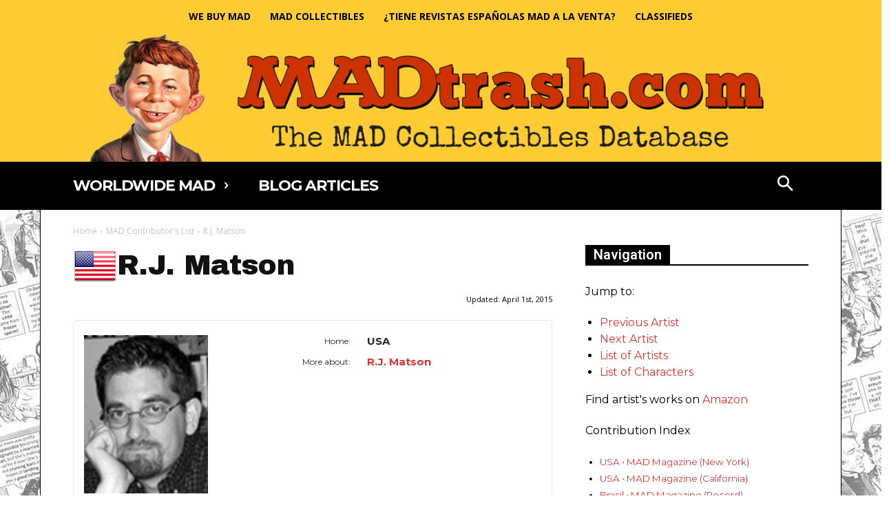

--- FILE ---
content_type: text/html; charset=UTF-8
request_url: https://madtrash.com/contributor/000792/
body_size: 39505
content:
<!doctype html >
<!--[if IE 8]>    <html class="ie8" lang="en"> <![endif]-->
<!--[if IE 9]>    <html class="ie9" lang="en"> <![endif]-->
<!--[if gt IE 8]><!--> <html lang="en-US" prefix="og: https://ogp.me/ns#"> <!--<![endif]-->
<head>
    <title>R.J. Matson (MAD Contributor - USA) | MADtrash.com</title>
    <meta charset="UTF-8" />
    <meta name="viewport" content="width=device-width, initial-scale=1.0">
    <link rel="pingback" href="https://madtrash.com/xmlrpc.php" />
    <link rel="icon" type="image/png" href="https://madtrash.com/wp-content/uploads/2020/03/favicon-16x16-1.png"><link rel="apple-touch-icon" sizes="76x76" href="https://madtrash.com/wp-content/uploads/2020/03/apple-icon-76x76-1.png"/><link rel="apple-touch-icon" sizes="120x120" href="https://madtrash.com/wp-content/uploads/2020/03/apple-icon-120x120-1.png"/><link rel="apple-touch-icon" sizes="152x152" href="https://madtrash.com/wp-content/uploads/2020/03/apple-icon-152x152-1.png"/><link rel="apple-touch-icon" sizes="114x114" href="https://madtrash.com/wp-content/uploads/2020/03/apple-icon-114x114-1.png"/><link rel="apple-touch-icon" sizes="144x144" href="https://madtrash.com/wp-content/uploads/2020/03/apple-icon-144x144-1.png"/><meta name="description" content="View the profile of R.J. Matson on MADtrash.com. The largest MAD Magazine database, providing tons of useless information for MAD enthusiats."/>
<meta name="robots" content="follow, index"/>
<script type="application/ld+json" class="rank-math-schema">{"@context":"https://schema.org","@graph":[{"@type":"Person","@id":"https://madtrash.com/#person","name":"Maddest"},{"@type":"WebSite","@id":"https://madtrash.com/#website","url":"https://madtrash.com","name":"MADtrash.com - The MAD Collectibles Database","publisher":{"@id":"https://madtrash.com/#person"},"inLanguage":"en-US"},{"@type":"WebPage","@id":"#webpage","url":"","name":"R.J. Matson (MAD Contributor - USA) | MADtrash.com","isPartOf":{"@id":"https://madtrash.com/#website"},"inLanguage":"en-US"}]}</script>
<link rel='dns-prefetch' href='//fonts.googleapis.com' />
<link rel="alternate" type="application/rss+xml" title="MADtrash.com - The MAD Collectibles Database &raquo; Feed" href="https://madtrash.com/feed/" />
<link rel="alternate" type="application/rss+xml" title="MADtrash.com - The MAD Collectibles Database &raquo; Comments Feed" href="https://madtrash.com/comments/feed/" />
<style id='wp-img-auto-sizes-contain-inline-css' type='text/css'>
img:is([sizes=auto i],[sizes^="auto," i]){contain-intrinsic-size:3000px 1500px}
/*# sourceURL=wp-img-auto-sizes-contain-inline-css */
</style>
<style id='wp-emoji-styles-inline-css' type='text/css'>

	img.wp-smiley, img.emoji {
		display: inline !important;
		border: none !important;
		box-shadow: none !important;
		height: 1em !important;
		width: 1em !important;
		margin: 0 0.07em !important;
		vertical-align: -0.1em !important;
		background: none !important;
		padding: 0 !important;
	}
/*# sourceURL=wp-emoji-styles-inline-css */
</style>
<style id='classic-theme-styles-inline-css' type='text/css'>
/*! This file is auto-generated */
.wp-block-button__link{color:#fff;background-color:#32373c;border-radius:9999px;box-shadow:none;text-decoration:none;padding:calc(.667em + 2px) calc(1.333em + 2px);font-size:1.125em}.wp-block-file__button{background:#32373c;color:#fff;text-decoration:none}
/*# sourceURL=/wp-includes/css/classic-themes.min.css */
</style>
<link rel='stylesheet' id='fb-widget-frontend-style-css' href='https://madtrash.com/wp-content/plugins/facebook-pagelike-widget/assets/css/style.css?ver=1.0.0' type='text/css' media='all' />
<link rel='stylesheet' id='td-plugin-multi-purpose-css' href='https://madtrash.com/wp-content/plugins/td-composer/td-multi-purpose/style.css?ver=9c5a7338c90cbd82cb580e34cffb127f' type='text/css' media='all' />
<link rel='stylesheet' id='google-fonts-style-css' href='https://fonts.googleapis.com/css?family=Montserrat%3A400%2C100%2C100italic%2C200%2C200italic%2C300%2C300italic%2C400italic%2C500%2C500italic%2C600%2C600italic%2C700%2C700italic%2C800%2C800italic%2C900%2C900italic%7CFira+Sans%3A400%2C100%2C100italic%2C200%2C200italic%2C300%2C300italic%2C400italic%2C500%2C500italic%2C600%2C600italic%2C700%2C700italic%2C800%2C800italic%2C900%2C900italic%7CLato%3A400%2C100%2C100italic%2C200%2C200italic%2C300%2C300italic%2C400italic%2C500%2C500italic%2C600%2C600italic%2C700%2C700italic%2C800%2C800italic%2C900%2C900italic%7CRoboto%3A400%2C600%2C700%2C100%2C100italic%2C200%2C200italic%2C300%2C300italic%2C400italic%2C500%2C500italic%2C600italic%2C700italic%2C800%2C800italic%2C900%2C900italic%7CArchivo+Black%3A400%2C100%2C100italic%2C200%2C200italic%2C300%2C300italic%2C400italic%2C500%2C500italic%2C600%2C600italic%2C700%2C700italic%2C800%2C800italic%2C900%2C900italic%7CArvo%3A400%2C100%2C100italic%2C200%2C200italic%2C300%2C300italic%2C400italic%2C500%2C500italic%2C600%2C600italic%2C700%2C700italic%2C800%2C800italic%2C900%2C900italic%7COpen+Sans%3A400%2C600%2C700%2C100%2C100italic%2C200%2C200italic%2C300%2C300italic%2C400italic%2C500%2C500italic%2C600italic%2C700italic%2C800%2C800italic%2C900%2C900italic%7CMontserrat%3A400%2C700%7CNoto+Sans%3A700%2C400&#038;display=swap&#038;ver=12.7.4' type='text/css' media='all' />
<link rel='stylesheet' id='td-theme-css' href='https://madtrash.com/wp-content/themes/Newspaper/style.css?ver=12.7.4' type='text/css' media='all' />
<style id='td-theme-inline-css' type='text/css'>
    
        /* custom css - generated by TagDiv Composer */
        @media (max-width: 767px) {
            .td-header-desktop-wrap {
                display: none;
            }
        }
        @media (min-width: 767px) {
            .td-header-mobile-wrap {
                display: none;
            }
        }
    
	
/*# sourceURL=td-theme-inline-css */
</style>
<link rel='stylesheet' id='td-theme-child-css' href='https://madtrash.com/wp-content/themes/Newspaper-child/style.css?ver=12.7.4c' type='text/css' media='all' />
<link rel='stylesheet' id='td-legacy-framework-front-style-css' href='https://madtrash.com/wp-content/plugins/td-composer/legacy/Newspaper/assets/css/td_legacy_main.css?ver=9c5a7338c90cbd82cb580e34cffb127f' type='text/css' media='all' />
<link rel='stylesheet' id='td-standard-pack-framework-front-style-css' href='https://madtrash.com/wp-content/plugins/td-standard-pack/Newspaper/assets/css/td_standard_pack_main.css?ver=1314111a2e147bac488ccdd97e4704ff' type='text/css' media='all' />
<link rel='stylesheet' id='td-theme-demo-style-css' href='https://madtrash.com/wp-content/plugins/td-composer/legacy/Newspaper/includes/demos/gossip/demo_style.css?ver=12.7.4' type='text/css' media='all' />
<link rel='stylesheet' id='tdb_style_cloud_templates_front-css' href='https://madtrash.com/wp-content/plugins/td-cloud-library/assets/css/tdb_main.css?ver=496e217dc78570a2932146e73f7c4a14' type='text/css' media='all' />
<script type="text/javascript" src="https://madtrash.com/wp-includes/js/jquery/jquery.min.js?ver=3.7.1" id="jquery-core-js"></script>
<script type="text/javascript" src="https://madtrash.com/wp-includes/js/jquery/jquery-migrate.min.js?ver=3.4.1" id="jquery-migrate-js"></script>
<script type="text/javascript" id="file_uploads_nfpluginsettings-js-extra">
/* <![CDATA[ */
var params = {"clearLogRestUrl":"https://madtrash.com/wp-json/nf-file-uploads/debug-log/delete-all","clearLogButtonId":"file_uploads_clear_debug_logger","downloadLogRestUrl":"https://madtrash.com/wp-json/nf-file-uploads/debug-log/get-all","downloadLogButtonId":"file_uploads_download_debug_logger"};
//# sourceURL=file_uploads_nfpluginsettings-js-extra
/* ]]> */
</script>
<script type="text/javascript" src="https://madtrash.com/wp-content/plugins/ninja-forms-uploads/assets/js/nfpluginsettings.js?ver=3.3.16" id="file_uploads_nfpluginsettings-js"></script>
<script type="text/javascript" src="https://madtrash.com/wp-content/themes/Newspaper-child/mdb.js?ver=6.9" id="myscript-js"></script>
<link rel="https://api.w.org/" href="https://madtrash.com/wp-json/" /><link rel="EditURI" type="application/rsd+xml" title="RSD" href="https://madtrash.com/xmlrpc.php?rsd" />
<meta name="generator" content="WordPress 6.9" />
   <script type="text/javascript">
   var _gaq = _gaq || [];
   _gaq.push(['_setAccount', 'UA-2689545-1']);
   _gaq.push(['_trackPageview']);
   (function() {
   var ga = document.createElement('script'); ga.type = 'text/javascript'; ga.async = true;
   ga.src = ('https:' == document.location.protocol ? 'https://ssl' : 'http://www') + '.google-analytics.com/ga.js';
   var s = document.getElementsByTagName('script')[0]; s.parentNode.insertBefore(ga, s);
   })();
   </script>

<!-- MDB Meta Tags for Facebook and Twitter -->
<meta itemprop='name' content='R.J. Matson (MAD Contributor - USA) | MADtrash.com' />
<meta itemprop='description' content='View the profile of R.J. Matson on MADtrash.com. The largest MAD Magazine database, providing tons of useless information for MAD enthusiats.' />
<meta itemprop='image' content='https://madtrash.com/mdb_images/person/person_000792_thumb_big.jpg' />
<meta name='twitter:card' content='summary_large_image' />
<meta name='twitter:site' content='@CryptoVsCrypto' />
<meta name='twitter:description' content='View the profile of R.J. Matson on MADtrash.com. The largest MAD Magazine database, providing tons of useless information for MAD enthusiats.' />
<meta name='twitter:creator' content='@CryptoVsCrypto' />
<meta name='twitter:image:src' content='https://madtrash.com/mdb_images/person/person_000792_thumb_big.jpg' />
<meta name='og:title' content='R.J. Matson (MAD Contributor - USA) | MADtrash.com' />
<meta name='og:description' content='View the profile of R.J. Matson on MADtrash.com. The largest MAD Magazine database, providing tons of useless information for MAD enthusiats.' />
<meta name='og:type' content='article' />
<meta name='og:url' content='https://madtrash.com/contributor/000792/' />
<meta name='og:image' content='https://madtrash.com/mdb_images/person/person_000792_thumb_big.jpg' />
<meta name='og:image:width' content='240' />
<meta name='og:site_name' content='MADtrash.com' />
<meta name='article:section' content='Article Section' />
<meta name='article:tag' content='Article Tag' />
<meta name='fb:admins' content='1248845223' />
<meta name='fb:app_id' content='152850214800355' />
    <script>
        window.tdb_global_vars = {"wpRestUrl":"https:\/\/madtrash.com\/wp-json\/","permalinkStructure":"\/%postname%\/"};
        window.tdb_p_autoload_vars = {"isAjax":false,"isAdminBarShowing":false};
    </script>
    
    <style id="tdb-global-colors">
        /* custom css - generated by TagDiv Composer */
        :root {--accent-color-1: #E04040;--accent-color-2: #F35858;--base-color-1: #000000;--light-color-1: #EDEDED;--military-news-accent: #ef6421;--military-news-bg-1: #1f1f11;--military-news-bg-2: #33351E;--military-news-bg-3: #505331;--today-news-dark-bg: #000000;--today-news-accent: #CE0000;--today-news-white: #FFFFFF;--today-news-white-transparent: rgba(255,255,255,0.75);--today-news-white-transparent2: rgba(255,255,255,0.1);--today-news-dark-gray: #222222;--today-news-light-gray: #d8d8d8;}
    </style>

    
	            <style id="tdb-global-fonts">
                
:root{--global-font-1:Big Shoulders Text;--global-font-2:Roboto Slab;--global-font-3:Work Sans;}
            </style>
            <style type="text/css">.wpa-field--website_address, .adverts-field-name-website_address { display: none !important }</style>
<!-- JS generated by theme -->

<script type="text/javascript" id="td-generated-header-js">
    
    

	    var tdBlocksArray = []; //here we store all the items for the current page

	    // td_block class - each ajax block uses a object of this class for requests
	    function tdBlock() {
		    this.id = '';
		    this.block_type = 1; //block type id (1-234 etc)
		    this.atts = '';
		    this.td_column_number = '';
		    this.td_current_page = 1; //
		    this.post_count = 0; //from wp
		    this.found_posts = 0; //from wp
		    this.max_num_pages = 0; //from wp
		    this.td_filter_value = ''; //current live filter value
		    this.is_ajax_running = false;
		    this.td_user_action = ''; // load more or infinite loader (used by the animation)
		    this.header_color = '';
		    this.ajax_pagination_infinite_stop = ''; //show load more at page x
	    }

        // td_js_generator - mini detector
        ( function () {
            var htmlTag = document.getElementsByTagName("html")[0];

	        if ( navigator.userAgent.indexOf("MSIE 10.0") > -1 ) {
                htmlTag.className += ' ie10';
            }

            if ( !!navigator.userAgent.match(/Trident.*rv\:11\./) ) {
                htmlTag.className += ' ie11';
            }

	        if ( navigator.userAgent.indexOf("Edge") > -1 ) {
                htmlTag.className += ' ieEdge';
            }

            if ( /(iPad|iPhone|iPod)/g.test(navigator.userAgent) ) {
                htmlTag.className += ' td-md-is-ios';
            }

            var user_agent = navigator.userAgent.toLowerCase();
            if ( user_agent.indexOf("android") > -1 ) {
                htmlTag.className += ' td-md-is-android';
            }

            if ( -1 !== navigator.userAgent.indexOf('Mac OS X')  ) {
                htmlTag.className += ' td-md-is-os-x';
            }

            if ( /chrom(e|ium)/.test(navigator.userAgent.toLowerCase()) ) {
               htmlTag.className += ' td-md-is-chrome';
            }

            if ( -1 !== navigator.userAgent.indexOf('Firefox') ) {
                htmlTag.className += ' td-md-is-firefox';
            }

            if ( -1 !== navigator.userAgent.indexOf('Safari') && -1 === navigator.userAgent.indexOf('Chrome') ) {
                htmlTag.className += ' td-md-is-safari';
            }

            if( -1 !== navigator.userAgent.indexOf('IEMobile') ){
                htmlTag.className += ' td-md-is-iemobile';
            }

        })();

        var tdLocalCache = {};

        ( function () {
            "use strict";

            tdLocalCache = {
                data: {},
                remove: function (resource_id) {
                    delete tdLocalCache.data[resource_id];
                },
                exist: function (resource_id) {
                    return tdLocalCache.data.hasOwnProperty(resource_id) && tdLocalCache.data[resource_id] !== null;
                },
                get: function (resource_id) {
                    return tdLocalCache.data[resource_id];
                },
                set: function (resource_id, cachedData) {
                    tdLocalCache.remove(resource_id);
                    tdLocalCache.data[resource_id] = cachedData;
                }
            };
        })();

    
    
var td_viewport_interval_list=[{"limitBottom":767,"sidebarWidth":228},{"limitBottom":1018,"sidebarWidth":300},{"limitBottom":1140,"sidebarWidth":324}];
var tds_general_modal_image="yes";
var tdc_is_installed="yes";
var tdc_domain_active=false;
var td_ajax_url="https:\/\/madtrash.com\/wp-admin\/admin-ajax.php?td_theme_name=Newspaper&v=12.7.4";
var td_get_template_directory_uri="https:\/\/madtrash.com\/wp-content\/plugins\/td-composer\/legacy\/common";
var tds_snap_menu="snap";
var tds_logo_on_sticky="show";
var tds_header_style="9";
var td_please_wait="Please wait...";
var td_email_user_pass_incorrect="User or password incorrect!";
var td_email_user_incorrect="Email or username incorrect!";
var td_email_incorrect="Email incorrect!";
var td_user_incorrect="Username incorrect!";
var td_email_user_empty="Email or username empty!";
var td_pass_empty="Pass empty!";
var td_pass_pattern_incorrect="Invalid Pass Pattern!";
var td_retype_pass_incorrect="Retyped Pass incorrect!";
var tds_more_articles_on_post_enable="";
var tds_more_articles_on_post_time_to_wait="";
var tds_more_articles_on_post_pages_distance_from_top=0;
var tds_captcha="";
var tds_theme_color_site_wide="#dd3333";
var tds_smart_sidebar="";
var tdThemeName="Newspaper";
var tdThemeNameWl="Newspaper";
var td_magnific_popup_translation_tPrev="Previous (Left arrow key)";
var td_magnific_popup_translation_tNext="Next (Right arrow key)";
var td_magnific_popup_translation_tCounter="%curr% of %total%";
var td_magnific_popup_translation_ajax_tError="The content from %url% could not be loaded.";
var td_magnific_popup_translation_image_tError="The image #%curr% could not be loaded.";
var tdBlockNonce="9e28ac07bd";
var tdMobileMenu="enabled";
var tdMobileSearch="enabled";
var tdDateNamesI18n={"month_names":["January","February","March","April","May","June","July","August","September","October","November","December"],"month_names_short":["Jan","Feb","Mar","Apr","May","Jun","Jul","Aug","Sep","Oct","Nov","Dec"],"day_names":["Sunday","Monday","Tuesday","Wednesday","Thursday","Friday","Saturday"],"day_names_short":["Sun","Mon","Tue","Wed","Thu","Fri","Sat"]};
var tdb_modal_confirm="Save";
var tdb_modal_cancel="Cancel";
var tdb_modal_confirm_alt="Yes";
var tdb_modal_cancel_alt="No";
var td_deploy_mode="deploy";
var td_ad_background_click_link="";
var td_ad_background_click_target="";
</script>


<!-- Header style compiled by theme -->

<style>
/* custom css - generated by TagDiv Composer */
    
ul.sf-menu>.menu-item>a{font-family:Roboto;font-size:28px;line-height:44px;font-weight:800;text-transform:uppercase}.sf-menu ul .menu-item a{font-family:Roboto;font-size:16px;font-style:normal;font-weight:500;text-transform:uppercase}#td-mobile-nav,#td-mobile-nav .wpb_button,.td-search-wrap-mob{font-family:"Fira Sans"}.td-page-content h1,.wpb_text_column h1{font-family:Arvo}body,p{font-family:Montserrat;font-size:16px;line-height:24px;font-weight:normal}.white-popup-block,.white-popup-block .wpb_button{font-family:"Fira Sans"}:root{--td_theme_color:#dd3333;--td_slider_text:rgba(221,51,51,0.7);--td_header_color:#000000;--td_text_header_color:#ffffff;--td_mobile_gradient_one_mob:rgba(39,1,51,0.7);--td_mobile_gradient_two_mob:rgba(170,30,124,0.7);--td_mobile_text_active_color:#ff0000;--td_login_hover_background:#ff0000;--td_login_hover_color:#ffffff;--td_login_gradient_one:rgba(221,0,0,0.76);--td_login_gradient_two:rgba(221,128,128,0.7)}.td-header-style-12 .td-header-menu-wrap-full,.td-header-style-12 .td-affix,.td-grid-style-1.td-hover-1 .td-big-grid-post:hover .td-post-category,.td-grid-style-5.td-hover-1 .td-big-grid-post:hover .td-post-category,.td_category_template_3 .td-current-sub-category,.td_category_template_8 .td-category-header .td-category a.td-current-sub-category,.td_category_template_4 .td-category-siblings .td-category a:hover,.td_block_big_grid_9.td-grid-style-1 .td-post-category,.td_block_big_grid_9.td-grid-style-5 .td-post-category,.td-grid-style-6.td-hover-1 .td-module-thumb:after,.tdm-menu-active-style5 .td-header-menu-wrap .sf-menu>.current-menu-item>a,.tdm-menu-active-style5 .td-header-menu-wrap .sf-menu>.current-menu-ancestor>a,.tdm-menu-active-style5 .td-header-menu-wrap .sf-menu>.current-category-ancestor>a,.tdm-menu-active-style5 .td-header-menu-wrap .sf-menu>li>a:hover,.tdm-menu-active-style5 .td-header-menu-wrap .sf-menu>.sfHover>a{background-color:#dd3333}.td_mega_menu_sub_cats .cur-sub-cat,.td-mega-span h3 a:hover,.td_mod_mega_menu:hover .entry-title a,.header-search-wrap .result-msg a:hover,.td-header-top-menu .td-drop-down-search .td_module_wrap:hover .entry-title a,.td-header-top-menu .td-icon-search:hover,.td-header-wrap .result-msg a:hover,.top-header-menu li a:hover,.top-header-menu .current-menu-item>a,.top-header-menu .current-menu-ancestor>a,.top-header-menu .current-category-ancestor>a,.td-social-icon-wrap>a:hover,.td-header-sp-top-widget .td-social-icon-wrap a:hover,.td_mod_related_posts:hover h3>a,.td-post-template-11 .td-related-title .td-related-left:hover,.td-post-template-11 .td-related-title .td-related-right:hover,.td-post-template-11 .td-related-title .td-cur-simple-item,.td-post-template-11 .td_block_related_posts .td-next-prev-wrap a:hover,.td-category-header .td-pulldown-category-filter-link:hover,.td-category-siblings .td-subcat-dropdown a:hover,.td-category-siblings .td-subcat-dropdown a.td-current-sub-category,.footer-text-wrap .footer-email-wrap a,.footer-social-wrap a:hover,.td_module_17 .td-read-more a:hover,.td_module_18 .td-read-more a:hover,.td_module_19 .td-post-author-name a:hover,.td-pulldown-syle-2 .td-subcat-dropdown:hover .td-subcat-more span,.td-pulldown-syle-2 .td-subcat-dropdown:hover .td-subcat-more i,.td-pulldown-syle-3 .td-subcat-dropdown:hover .td-subcat-more span,.td-pulldown-syle-3 .td-subcat-dropdown:hover .td-subcat-more i,.tdm-menu-active-style3 .tdm-header.td-header-wrap .sf-menu>.current-category-ancestor>a,.tdm-menu-active-style3 .tdm-header.td-header-wrap .sf-menu>.current-menu-ancestor>a,.tdm-menu-active-style3 .tdm-header.td-header-wrap .sf-menu>.current-menu-item>a,.tdm-menu-active-style3 .tdm-header.td-header-wrap .sf-menu>.sfHover>a,.tdm-menu-active-style3 .tdm-header.td-header-wrap .sf-menu>li>a:hover{color:#dd3333}.td-mega-menu-page .wpb_content_element ul li a:hover,.td-theme-wrap .td-aj-search-results .td_module_wrap:hover .entry-title a,.td-theme-wrap .header-search-wrap .result-msg a:hover{color:#dd3333!important}.td_category_template_8 .td-category-header .td-category a.td-current-sub-category,.td_category_template_4 .td-category-siblings .td-category a:hover,.tdm-menu-active-style4 .tdm-header .sf-menu>.current-menu-item>a,.tdm-menu-active-style4 .tdm-header .sf-menu>.current-menu-ancestor>a,.tdm-menu-active-style4 .tdm-header .sf-menu>.current-category-ancestor>a,.tdm-menu-active-style4 .tdm-header .sf-menu>li>a:hover,.tdm-menu-active-style4 .tdm-header .sf-menu>.sfHover>a{border-color:#dd3333}.td-header-wrap .td-header-top-menu-full,.td-header-wrap .top-header-menu .sub-menu,.tdm-header-style-1.td-header-wrap .td-header-top-menu-full,.tdm-header-style-1.td-header-wrap .top-header-menu .sub-menu,.tdm-header-style-2.td-header-wrap .td-header-top-menu-full,.tdm-header-style-2.td-header-wrap .top-header-menu .sub-menu,.tdm-header-style-3.td-header-wrap .td-header-top-menu-full,.tdm-header-style-3.td-header-wrap .top-header-menu .sub-menu{background-color:#0a0a0a}.td-header-style-8 .td-header-top-menu-full{background-color:transparent}.td-header-style-8 .td-header-top-menu-full .td-header-top-menu{background-color:#0a0a0a;padding-left:15px;padding-right:15px}.td-header-wrap .td-header-top-menu-full .td-header-top-menu,.td-header-wrap .td-header-top-menu-full{border-bottom:none}.td-header-top-menu,.td-header-top-menu a,.td-header-wrap .td-header-top-menu-full .td-header-top-menu,.td-header-wrap .td-header-top-menu-full a,.td-header-style-8 .td-header-top-menu,.td-header-style-8 .td-header-top-menu a,.td-header-top-menu .td-drop-down-search .entry-title a{color:#ffffff}.top-header-menu .current-menu-item>a,.top-header-menu .current-menu-ancestor>a,.top-header-menu .current-category-ancestor>a,.top-header-menu li a:hover,.td-header-sp-top-widget .td-icon-search:hover{color:#cc3300}.td-header-wrap .td-header-sp-top-widget .td-icon-font,.td-header-style-7 .td-header-top-menu .td-social-icon-wrap .td-icon-font{color:#ffffff}.td-header-wrap .td-header-sp-top-widget i.td-icon-font:hover{color:#cc3300}.td-header-wrap .td-header-menu-wrap-full,.td-header-menu-wrap.td-affix,.td-header-style-3 .td-header-main-menu,.td-header-style-3 .td-affix .td-header-main-menu,.td-header-style-4 .td-header-main-menu,.td-header-style-4 .td-affix .td-header-main-menu,.td-header-style-8 .td-header-menu-wrap.td-affix,.td-header-style-8 .td-header-top-menu-full{background-color:#000000}.td-boxed-layout .td-header-style-3 .td-header-menu-wrap,.td-boxed-layout .td-header-style-4 .td-header-menu-wrap,.td-header-style-3 .td_stretch_content .td-header-menu-wrap,.td-header-style-4 .td_stretch_content .td-header-menu-wrap{background-color:#000000!important}@media (min-width:1019px){.td-header-style-1 .td-header-sp-recs,.td-header-style-1 .td-header-sp-logo{margin-bottom:28px}}@media (min-width:768px) and (max-width:1018px){.td-header-style-1 .td-header-sp-recs,.td-header-style-1 .td-header-sp-logo{margin-bottom:14px}}.td-header-style-7 .td-header-top-menu{border-bottom:none}.sf-menu>.current-menu-item>a:after,.sf-menu>.current-menu-ancestor>a:after,.sf-menu>.current-category-ancestor>a:after,.sf-menu>li:hover>a:after,.sf-menu>.sfHover>a:after,.td_block_mega_menu .td-next-prev-wrap a:hover,.td-mega-span .td-post-category:hover,.td-header-wrap .black-menu .sf-menu>li>a:hover,.td-header-wrap .black-menu .sf-menu>.current-menu-ancestor>a,.td-header-wrap .black-menu .sf-menu>.sfHover>a,.td-header-wrap .black-menu .sf-menu>.current-menu-item>a,.td-header-wrap .black-menu .sf-menu>.current-menu-ancestor>a,.td-header-wrap .black-menu .sf-menu>.current-category-ancestor>a,.tdm-menu-active-style5 .tdm-header .td-header-menu-wrap .sf-menu>.current-menu-item>a,.tdm-menu-active-style5 .tdm-header .td-header-menu-wrap .sf-menu>.current-menu-ancestor>a,.tdm-menu-active-style5 .tdm-header .td-header-menu-wrap .sf-menu>.current-category-ancestor>a,.tdm-menu-active-style5 .tdm-header .td-header-menu-wrap .sf-menu>li>a:hover,.tdm-menu-active-style5 .tdm-header .td-header-menu-wrap .sf-menu>.sfHover>a{background-color:rgba(255,255,255,0.8)}.td_block_mega_menu .td-next-prev-wrap a:hover,.tdm-menu-active-style4 .tdm-header .sf-menu>.current-menu-item>a,.tdm-menu-active-style4 .tdm-header .sf-menu>.current-menu-ancestor>a,.tdm-menu-active-style4 .tdm-header .sf-menu>.current-category-ancestor>a,.tdm-menu-active-style4 .tdm-header .sf-menu>li>a:hover,.tdm-menu-active-style4 .tdm-header .sf-menu>.sfHover>a{border-color:rgba(255,255,255,0.8)}.header-search-wrap .td-drop-down-search:before{border-color:transparent transparent rgba(255,255,255,0.8) transparent}.td_mega_menu_sub_cats .cur-sub-cat,.td_mod_mega_menu:hover .entry-title a,.td-theme-wrap .sf-menu ul .td-menu-item>a:hover,.td-theme-wrap .sf-menu ul .sfHover>a,.td-theme-wrap .sf-menu ul .current-menu-ancestor>a,.td-theme-wrap .sf-menu ul .current-category-ancestor>a,.td-theme-wrap .sf-menu ul .current-menu-item>a,.tdm-menu-active-style3 .tdm-header.td-header-wrap .sf-menu>.current-menu-item>a,.tdm-menu-active-style3 .tdm-header.td-header-wrap .sf-menu>.current-menu-ancestor>a,.tdm-menu-active-style3 .tdm-header.td-header-wrap .sf-menu>.current-category-ancestor>a,.tdm-menu-active-style3 .tdm-header.td-header-wrap .sf-menu>li>a:hover,.tdm-menu-active-style3 .tdm-header.td-header-wrap .sf-menu>.sfHover>a{color:rgba(255,255,255,0.8)}.td-header-wrap .td-header-menu-wrap .sf-menu>li>a,.td-header-wrap .td-header-menu-social .td-social-icon-wrap a,.td-header-style-4 .td-header-menu-social .td-social-icon-wrap i,.td-header-style-5 .td-header-menu-social .td-social-icon-wrap i,.td-header-style-6 .td-header-menu-social .td-social-icon-wrap i,.td-header-style-12 .td-header-menu-social .td-social-icon-wrap i,.td-header-wrap .header-search-wrap #td-header-search-button .td-icon-search{color:#ffffff}.td-header-wrap .td-header-menu-social+.td-search-wrapper #td-header-search-button:before{background-color:#ffffff}ul.sf-menu>.td-menu-item>a,.td-theme-wrap .td-header-menu-social{font-family:Roboto;font-size:28px;line-height:44px;font-weight:800;text-transform:uppercase}.sf-menu ul .td-menu-item a{font-family:Roboto;font-size:16px;font-style:normal;font-weight:500;text-transform:uppercase}.td-header-menu-wrap.td-affix,.td-header-style-3 .td-affix .td-header-main-menu,.td-header-style-4 .td-affix .td-header-main-menu,.td-header-style-8 .td-header-menu-wrap.td-affix{background-color:#000000}.td-affix .sf-menu>.current-menu-item>a:after,.td-affix .sf-menu>.current-menu-ancestor>a:after,.td-affix .sf-menu>.current-category-ancestor>a:after,.td-affix .sf-menu>li:hover>a:after,.td-affix .sf-menu>.sfHover>a:after,.td-header-wrap .td-affix .black-menu .sf-menu>li>a:hover,.td-header-wrap .td-affix .black-menu .sf-menu>.current-menu-ancestor>a,.td-header-wrap .td-affix .black-menu .sf-menu>.sfHover>a,.td-affix .header-search-wrap .td-drop-down-search:after,.td-affix .header-search-wrap .td-drop-down-search .btn:hover,.td-header-wrap .td-affix .black-menu .sf-menu>.current-menu-item>a,.td-header-wrap .td-affix .black-menu .sf-menu>.current-menu-ancestor>a,.td-header-wrap .td-affix .black-menu .sf-menu>.current-category-ancestor>a,.tdm-menu-active-style5 .tdm-header .td-header-menu-wrap.td-affix .sf-menu>.current-menu-item>a,.tdm-menu-active-style5 .tdm-header .td-header-menu-wrap.td-affix .sf-menu>.current-menu-ancestor>a,.tdm-menu-active-style5 .tdm-header .td-header-menu-wrap.td-affix .sf-menu>.current-category-ancestor>a,.tdm-menu-active-style5 .tdm-header .td-header-menu-wrap.td-affix .sf-menu>li>a:hover,.tdm-menu-active-style5 .tdm-header .td-header-menu-wrap.td-affix .sf-menu>.sfHover>a{background-color:rgba(255,255,255,0.8)}.td-affix .header-search-wrap .td-drop-down-search:before{border-color:transparent transparent rgba(255,255,255,0.8) transparent}.tdm-menu-active-style4 .tdm-header .td-affix .sf-menu>.current-menu-item>a,.tdm-menu-active-style4 .tdm-header .td-affix .sf-menu>.current-menu-ancestor>a,.tdm-menu-active-style4 .tdm-header .td-affix .sf-menu>.current-category-ancestor>a,.tdm-menu-active-style4 .tdm-header .td-affix .sf-menu>li>a:hover,.tdm-menu-active-style4 .tdm-header .td-affix .sf-menu>.sfHover>a{border-color:rgba(255,255,255,0.8)}.td-theme-wrap .td-affix .sf-menu ul .td-menu-item>a:hover,.td-theme-wrap .td-affix .sf-menu ul .sfHover>a,.td-theme-wrap .td-affix .sf-menu ul .current-menu-ancestor>a,.td-theme-wrap .td-affix .sf-menu ul .current-category-ancestor>a,.td-theme-wrap .td-affix .sf-menu ul .current-menu-item>a,.tdm-menu-active-style3 .tdm-header .td-affix .sf-menu>.current-menu-item>a,.tdm-menu-active-style3 .tdm-header .td-affix .sf-menu>.current-menu-ancestor>a,.tdm-menu-active-style3 .tdm-header .td-affix .sf-menu>.current-category-ancestor>a,.tdm-menu-active-style3 .tdm-header .td-affix .sf-menu>li>a:hover,.tdm-menu-active-style3 .tdm-header .td-affix .sf-menu>.sfHover>a{color:rgba(255,255,255,0.8)}.td-header-wrap .td-header-menu-wrap.td-affix .sf-menu>li>a,.td-header-wrap .td-affix .td-header-menu-social .td-social-icon-wrap a,.td-header-style-4 .td-affix .td-header-menu-social .td-social-icon-wrap i,.td-header-style-5 .td-affix .td-header-menu-social .td-social-icon-wrap i,.td-header-style-6 .td-affix .td-header-menu-social .td-social-icon-wrap i,.td-header-style-12 .td-affix .td-header-menu-social .td-social-icon-wrap i,.td-header-wrap .td-affix .header-search-wrap .td-icon-search{color:#ffffff}.td-header-wrap .td-affix .td-header-menu-social+.td-search-wrapper #td-header-search-button:before{background-color:#ffffff}.td-header-wrap .td-header-menu-social .td-social-icon-wrap a{color:#ffffff}.td-header-wrap .td-header-menu-social .td-social-icon-wrap:hover i{color:rgba(255,255,255,0.8)}.td-theme-wrap .td-mega-span h3 a{color:#222222}.td-theme-wrap .td_mod_mega_menu:hover .entry-title a,.td-theme-wrap .sf-menu .td_mega_menu_sub_cats .cur-sub-cat{color:#ff0000}.td-theme-wrap .sf-menu .td-mega-menu .td-post-category:hover,.td-theme-wrap .td-mega-menu .td-next-prev-wrap a:hover{background-color:#ff0000}.td-theme-wrap .td-mega-menu .td-next-prev-wrap a:hover{border-color:#ff0000}.td-theme-wrap .header-search-wrap .td-drop-down-search .btn{background-color:#000000}.td-theme-wrap .header-search-wrap .td-drop-down-search .btn:hover,.td-theme-wrap .td-aj-search-results .td_module_wrap:hover .entry-title a,.td-theme-wrap .header-search-wrap .result-msg a:hover{color:#cc3300!important}.td-banner-wrap-full,.td-header-style-11 .td-logo-wrap-full{background-color:#fad744}.td-header-style-11 .td-logo-wrap-full{border-bottom:0}@media (min-width:1019px){.td-header-style-2 .td-header-sp-recs,.td-header-style-5 .td-a-rec-id-header>div,.td-header-style-5 .td-g-rec-id-header>.adsbygoogle,.td-header-style-6 .td-a-rec-id-header>div,.td-header-style-6 .td-g-rec-id-header>.adsbygoogle,.td-header-style-7 .td-a-rec-id-header>div,.td-header-style-7 .td-g-rec-id-header>.adsbygoogle,.td-header-style-8 .td-a-rec-id-header>div,.td-header-style-8 .td-g-rec-id-header>.adsbygoogle,.td-header-style-12 .td-a-rec-id-header>div,.td-header-style-12 .td-g-rec-id-header>.adsbygoogle{margin-bottom:24px!important}}@media (min-width:768px) and (max-width:1018px){.td-header-style-2 .td-header-sp-recs,.td-header-style-5 .td-a-rec-id-header>div,.td-header-style-5 .td-g-rec-id-header>.adsbygoogle,.td-header-style-6 .td-a-rec-id-header>div,.td-header-style-6 .td-g-rec-id-header>.adsbygoogle,.td-header-style-7 .td-a-rec-id-header>div,.td-header-style-7 .td-g-rec-id-header>.adsbygoogle,.td-header-style-8 .td-a-rec-id-header>div,.td-header-style-8 .td-g-rec-id-header>.adsbygoogle,.td-header-style-12 .td-a-rec-id-header>div,.td-header-style-12 .td-g-rec-id-header>.adsbygoogle{margin-bottom:14px!important}}.td-header-wrap .td-logo-text-container .td-logo-text{color:#ffffff}.td-header-wrap .td-logo-text-container .td-tagline-text{color:rgba(255,255,255,0.78)}.td-theme-wrap .sf-menu .td-normal-menu .sub-menu{background-color:#333333}.td-theme-wrap .sf-menu .td-normal-menu .sub-menu .td-menu-item>a{color:#ffffff}.td-theme-wrap .sf-menu .td-normal-menu .td-menu-item>a:hover,.td-theme-wrap .sf-menu .td-normal-menu .sfHover>a,.td-theme-wrap .sf-menu .td-normal-menu .current-menu-ancestor>a,.td-theme-wrap .sf-menu .td-normal-menu .current-category-ancestor>a,.td-theme-wrap .sf-menu .td-normal-menu .current-menu-item>a{color:#cc3300}.td-header-bg:before{background-size:100% auto}.td-header-bg:before{background-position:center center}.td-header-bg:before{opacity:1}.block-title>span,.block-title>a,.widgettitle,body .td-trending-now-title,.wpb_tabs li a,.vc_tta-container .vc_tta-color-grey.vc_tta-tabs-position-top.vc_tta-style-classic .vc_tta-tabs-container .vc_tta-tab>a,.td-theme-wrap .td-related-title a,.woocommerce div.product .woocommerce-tabs ul.tabs li a,.woocommerce .product .products h2:not(.woocommerce-loop-product__title),.td-theme-wrap .td-block-title{font-size:20px;line-height:28px;font-weight:600}.td-theme-wrap .td-subcat-filter,.td-theme-wrap .td-subcat-filter .td-subcat-dropdown,.td-theme-wrap .td-block-title-wrap .td-wrapper-pulldown-filter .td-pulldown-filter-display-option,.td-theme-wrap .td-pulldown-category{line-height:28px}.td_block_template_1 .block-title>*{padding-bottom:0;padding-top:0}.top-header-menu>li>a,.td-weather-top-widget .td-weather-now .td-big-degrees,.td-weather-top-widget .td-weather-header .td-weather-city,.td-header-sp-top-menu .td_data_time{font-family:Lato;font-size:13px;font-style:normal;font-weight:600;text-transform:none}.top-header-menu .menu-item-has-children li a{font-family:Lato;font-weight:200}.td_mod_mega_menu .item-details a{font-family:"Fira Sans";font-size:16px;font-style:italic;font-weight:bold;text-transform:uppercase}.td_mega_menu_sub_cats .block-mega-child-cats a{font-family:"Fira Sans";font-size:16px;font-style:italic;font-weight:bold;text-transform:uppercase}.post .td-post-header .entry-title{font-family:"Archivo Black"}.td-post-content p,.td-post-content{line-height:28px}.td-post-content h1{font-family:Arvo}.tdm-menu-active-style2 .tdm-header ul.sf-menu>.td-menu-item,.tdm-menu-active-style4 .tdm-header ul.sf-menu>.td-menu-item,.tdm-header .tdm-header-menu-btns,.tdm-header-style-1 .td-main-menu-logo a,.tdm-header-style-2 .td-main-menu-logo a,.tdm-header-style-3 .td-main-menu-logo a{line-height:44px}.tdm-header-style-1 .td-main-menu-logo,.tdm-header-style-2 .td-main-menu-logo,.tdm-header-style-3 .td-main-menu-logo{height:44px}@media (min-width:768px){.td-header-style-4 .td-main-menu-logo img,.td-header-style-5 .td-main-menu-logo img,.td-header-style-6 .td-main-menu-logo img,.td-header-style-7 .td-header-sp-logo img,.td-header-style-12 .td-main-menu-logo img{max-height:44px}.td-header-style-4 .td-main-menu-logo,.td-header-style-5 .td-main-menu-logo,.td-header-style-6 .td-main-menu-logo,.td-header-style-7 .td-header-sp-logo,.td-header-style-12 .td-main-menu-logo{height:44px}.td-header-style-4 .td-main-menu-logo a,.td-header-style-5 .td-main-menu-logo a,.td-header-style-6 .td-main-menu-logo a,.td-header-style-7 .td-header-sp-logo a,.td-header-style-7 .td-header-sp-logo img,.td-header-style-12 .td-main-menu-logo a,.td-header-style-12 .td-header-menu-wrap .sf-menu>li>a{line-height:44px}.td-header-style-7 .sf-menu,.td-header-style-7 .td-header-menu-social{margin-top:0}.td-header-style-7 #td-top-search{top:0;bottom:0}.td-header-wrap .header-search-wrap #td-header-search-button .td-icon-search{line-height:44px}.tdm-header-style-1 .td-main-menu-logo img,.tdm-header-style-2 .td-main-menu-logo img,.tdm-header-style-3 .td-main-menu-logo img{max-height:44px}}

body {
	background-color:#ffffff;
	background-image:url("https://madtrash.com/wp-content/uploads/2016/04/background.jpg");
	background-position:center top;
	background-attachment:fixed;
}
ul.sf-menu>.menu-item>a{font-family:Roboto;font-size:28px;line-height:44px;font-weight:800;text-transform:uppercase}.sf-menu ul .menu-item a{font-family:Roboto;font-size:16px;font-style:normal;font-weight:500;text-transform:uppercase}#td-mobile-nav,#td-mobile-nav .wpb_button,.td-search-wrap-mob{font-family:"Fira Sans"}.td-page-content h1,.wpb_text_column h1{font-family:Arvo}body,p{font-family:Montserrat;font-size:16px;line-height:24px;font-weight:normal}.white-popup-block,.white-popup-block .wpb_button{font-family:"Fira Sans"}:root{--td_theme_color:#dd3333;--td_slider_text:rgba(221,51,51,0.7);--td_header_color:#000000;--td_text_header_color:#ffffff;--td_mobile_gradient_one_mob:rgba(39,1,51,0.7);--td_mobile_gradient_two_mob:rgba(170,30,124,0.7);--td_mobile_text_active_color:#ff0000;--td_login_hover_background:#ff0000;--td_login_hover_color:#ffffff;--td_login_gradient_one:rgba(221,0,0,0.76);--td_login_gradient_two:rgba(221,128,128,0.7)}.td-header-style-12 .td-header-menu-wrap-full,.td-header-style-12 .td-affix,.td-grid-style-1.td-hover-1 .td-big-grid-post:hover .td-post-category,.td-grid-style-5.td-hover-1 .td-big-grid-post:hover .td-post-category,.td_category_template_3 .td-current-sub-category,.td_category_template_8 .td-category-header .td-category a.td-current-sub-category,.td_category_template_4 .td-category-siblings .td-category a:hover,.td_block_big_grid_9.td-grid-style-1 .td-post-category,.td_block_big_grid_9.td-grid-style-5 .td-post-category,.td-grid-style-6.td-hover-1 .td-module-thumb:after,.tdm-menu-active-style5 .td-header-menu-wrap .sf-menu>.current-menu-item>a,.tdm-menu-active-style5 .td-header-menu-wrap .sf-menu>.current-menu-ancestor>a,.tdm-menu-active-style5 .td-header-menu-wrap .sf-menu>.current-category-ancestor>a,.tdm-menu-active-style5 .td-header-menu-wrap .sf-menu>li>a:hover,.tdm-menu-active-style5 .td-header-menu-wrap .sf-menu>.sfHover>a{background-color:#dd3333}.td_mega_menu_sub_cats .cur-sub-cat,.td-mega-span h3 a:hover,.td_mod_mega_menu:hover .entry-title a,.header-search-wrap .result-msg a:hover,.td-header-top-menu .td-drop-down-search .td_module_wrap:hover .entry-title a,.td-header-top-menu .td-icon-search:hover,.td-header-wrap .result-msg a:hover,.top-header-menu li a:hover,.top-header-menu .current-menu-item>a,.top-header-menu .current-menu-ancestor>a,.top-header-menu .current-category-ancestor>a,.td-social-icon-wrap>a:hover,.td-header-sp-top-widget .td-social-icon-wrap a:hover,.td_mod_related_posts:hover h3>a,.td-post-template-11 .td-related-title .td-related-left:hover,.td-post-template-11 .td-related-title .td-related-right:hover,.td-post-template-11 .td-related-title .td-cur-simple-item,.td-post-template-11 .td_block_related_posts .td-next-prev-wrap a:hover,.td-category-header .td-pulldown-category-filter-link:hover,.td-category-siblings .td-subcat-dropdown a:hover,.td-category-siblings .td-subcat-dropdown a.td-current-sub-category,.footer-text-wrap .footer-email-wrap a,.footer-social-wrap a:hover,.td_module_17 .td-read-more a:hover,.td_module_18 .td-read-more a:hover,.td_module_19 .td-post-author-name a:hover,.td-pulldown-syle-2 .td-subcat-dropdown:hover .td-subcat-more span,.td-pulldown-syle-2 .td-subcat-dropdown:hover .td-subcat-more i,.td-pulldown-syle-3 .td-subcat-dropdown:hover .td-subcat-more span,.td-pulldown-syle-3 .td-subcat-dropdown:hover .td-subcat-more i,.tdm-menu-active-style3 .tdm-header.td-header-wrap .sf-menu>.current-category-ancestor>a,.tdm-menu-active-style3 .tdm-header.td-header-wrap .sf-menu>.current-menu-ancestor>a,.tdm-menu-active-style3 .tdm-header.td-header-wrap .sf-menu>.current-menu-item>a,.tdm-menu-active-style3 .tdm-header.td-header-wrap .sf-menu>.sfHover>a,.tdm-menu-active-style3 .tdm-header.td-header-wrap .sf-menu>li>a:hover{color:#dd3333}.td-mega-menu-page .wpb_content_element ul li a:hover,.td-theme-wrap .td-aj-search-results .td_module_wrap:hover .entry-title a,.td-theme-wrap .header-search-wrap .result-msg a:hover{color:#dd3333!important}.td_category_template_8 .td-category-header .td-category a.td-current-sub-category,.td_category_template_4 .td-category-siblings .td-category a:hover,.tdm-menu-active-style4 .tdm-header .sf-menu>.current-menu-item>a,.tdm-menu-active-style4 .tdm-header .sf-menu>.current-menu-ancestor>a,.tdm-menu-active-style4 .tdm-header .sf-menu>.current-category-ancestor>a,.tdm-menu-active-style4 .tdm-header .sf-menu>li>a:hover,.tdm-menu-active-style4 .tdm-header .sf-menu>.sfHover>a{border-color:#dd3333}.td-header-wrap .td-header-top-menu-full,.td-header-wrap .top-header-menu .sub-menu,.tdm-header-style-1.td-header-wrap .td-header-top-menu-full,.tdm-header-style-1.td-header-wrap .top-header-menu .sub-menu,.tdm-header-style-2.td-header-wrap .td-header-top-menu-full,.tdm-header-style-2.td-header-wrap .top-header-menu .sub-menu,.tdm-header-style-3.td-header-wrap .td-header-top-menu-full,.tdm-header-style-3.td-header-wrap .top-header-menu .sub-menu{background-color:#0a0a0a}.td-header-style-8 .td-header-top-menu-full{background-color:transparent}.td-header-style-8 .td-header-top-menu-full .td-header-top-menu{background-color:#0a0a0a;padding-left:15px;padding-right:15px}.td-header-wrap .td-header-top-menu-full .td-header-top-menu,.td-header-wrap .td-header-top-menu-full{border-bottom:none}.td-header-top-menu,.td-header-top-menu a,.td-header-wrap .td-header-top-menu-full .td-header-top-menu,.td-header-wrap .td-header-top-menu-full a,.td-header-style-8 .td-header-top-menu,.td-header-style-8 .td-header-top-menu a,.td-header-top-menu .td-drop-down-search .entry-title a{color:#ffffff}.top-header-menu .current-menu-item>a,.top-header-menu .current-menu-ancestor>a,.top-header-menu .current-category-ancestor>a,.top-header-menu li a:hover,.td-header-sp-top-widget .td-icon-search:hover{color:#cc3300}.td-header-wrap .td-header-sp-top-widget .td-icon-font,.td-header-style-7 .td-header-top-menu .td-social-icon-wrap .td-icon-font{color:#ffffff}.td-header-wrap .td-header-sp-top-widget i.td-icon-font:hover{color:#cc3300}.td-header-wrap .td-header-menu-wrap-full,.td-header-menu-wrap.td-affix,.td-header-style-3 .td-header-main-menu,.td-header-style-3 .td-affix .td-header-main-menu,.td-header-style-4 .td-header-main-menu,.td-header-style-4 .td-affix .td-header-main-menu,.td-header-style-8 .td-header-menu-wrap.td-affix,.td-header-style-8 .td-header-top-menu-full{background-color:#000000}.td-boxed-layout .td-header-style-3 .td-header-menu-wrap,.td-boxed-layout .td-header-style-4 .td-header-menu-wrap,.td-header-style-3 .td_stretch_content .td-header-menu-wrap,.td-header-style-4 .td_stretch_content .td-header-menu-wrap{background-color:#000000!important}@media (min-width:1019px){.td-header-style-1 .td-header-sp-recs,.td-header-style-1 .td-header-sp-logo{margin-bottom:28px}}@media (min-width:768px) and (max-width:1018px){.td-header-style-1 .td-header-sp-recs,.td-header-style-1 .td-header-sp-logo{margin-bottom:14px}}.td-header-style-7 .td-header-top-menu{border-bottom:none}.sf-menu>.current-menu-item>a:after,.sf-menu>.current-menu-ancestor>a:after,.sf-menu>.current-category-ancestor>a:after,.sf-menu>li:hover>a:after,.sf-menu>.sfHover>a:after,.td_block_mega_menu .td-next-prev-wrap a:hover,.td-mega-span .td-post-category:hover,.td-header-wrap .black-menu .sf-menu>li>a:hover,.td-header-wrap .black-menu .sf-menu>.current-menu-ancestor>a,.td-header-wrap .black-menu .sf-menu>.sfHover>a,.td-header-wrap .black-menu .sf-menu>.current-menu-item>a,.td-header-wrap .black-menu .sf-menu>.current-menu-ancestor>a,.td-header-wrap .black-menu .sf-menu>.current-category-ancestor>a,.tdm-menu-active-style5 .tdm-header .td-header-menu-wrap .sf-menu>.current-menu-item>a,.tdm-menu-active-style5 .tdm-header .td-header-menu-wrap .sf-menu>.current-menu-ancestor>a,.tdm-menu-active-style5 .tdm-header .td-header-menu-wrap .sf-menu>.current-category-ancestor>a,.tdm-menu-active-style5 .tdm-header .td-header-menu-wrap .sf-menu>li>a:hover,.tdm-menu-active-style5 .tdm-header .td-header-menu-wrap .sf-menu>.sfHover>a{background-color:rgba(255,255,255,0.8)}.td_block_mega_menu .td-next-prev-wrap a:hover,.tdm-menu-active-style4 .tdm-header .sf-menu>.current-menu-item>a,.tdm-menu-active-style4 .tdm-header .sf-menu>.current-menu-ancestor>a,.tdm-menu-active-style4 .tdm-header .sf-menu>.current-category-ancestor>a,.tdm-menu-active-style4 .tdm-header .sf-menu>li>a:hover,.tdm-menu-active-style4 .tdm-header .sf-menu>.sfHover>a{border-color:rgba(255,255,255,0.8)}.header-search-wrap .td-drop-down-search:before{border-color:transparent transparent rgba(255,255,255,0.8) transparent}.td_mega_menu_sub_cats .cur-sub-cat,.td_mod_mega_menu:hover .entry-title a,.td-theme-wrap .sf-menu ul .td-menu-item>a:hover,.td-theme-wrap .sf-menu ul .sfHover>a,.td-theme-wrap .sf-menu ul .current-menu-ancestor>a,.td-theme-wrap .sf-menu ul .current-category-ancestor>a,.td-theme-wrap .sf-menu ul .current-menu-item>a,.tdm-menu-active-style3 .tdm-header.td-header-wrap .sf-menu>.current-menu-item>a,.tdm-menu-active-style3 .tdm-header.td-header-wrap .sf-menu>.current-menu-ancestor>a,.tdm-menu-active-style3 .tdm-header.td-header-wrap .sf-menu>.current-category-ancestor>a,.tdm-menu-active-style3 .tdm-header.td-header-wrap .sf-menu>li>a:hover,.tdm-menu-active-style3 .tdm-header.td-header-wrap .sf-menu>.sfHover>a{color:rgba(255,255,255,0.8)}.td-header-wrap .td-header-menu-wrap .sf-menu>li>a,.td-header-wrap .td-header-menu-social .td-social-icon-wrap a,.td-header-style-4 .td-header-menu-social .td-social-icon-wrap i,.td-header-style-5 .td-header-menu-social .td-social-icon-wrap i,.td-header-style-6 .td-header-menu-social .td-social-icon-wrap i,.td-header-style-12 .td-header-menu-social .td-social-icon-wrap i,.td-header-wrap .header-search-wrap #td-header-search-button .td-icon-search{color:#ffffff}.td-header-wrap .td-header-menu-social+.td-search-wrapper #td-header-search-button:before{background-color:#ffffff}ul.sf-menu>.td-menu-item>a,.td-theme-wrap .td-header-menu-social{font-family:Roboto;font-size:28px;line-height:44px;font-weight:800;text-transform:uppercase}.sf-menu ul .td-menu-item a{font-family:Roboto;font-size:16px;font-style:normal;font-weight:500;text-transform:uppercase}.td-header-menu-wrap.td-affix,.td-header-style-3 .td-affix .td-header-main-menu,.td-header-style-4 .td-affix .td-header-main-menu,.td-header-style-8 .td-header-menu-wrap.td-affix{background-color:#000000}.td-affix .sf-menu>.current-menu-item>a:after,.td-affix .sf-menu>.current-menu-ancestor>a:after,.td-affix .sf-menu>.current-category-ancestor>a:after,.td-affix .sf-menu>li:hover>a:after,.td-affix .sf-menu>.sfHover>a:after,.td-header-wrap .td-affix .black-menu .sf-menu>li>a:hover,.td-header-wrap .td-affix .black-menu .sf-menu>.current-menu-ancestor>a,.td-header-wrap .td-affix .black-menu .sf-menu>.sfHover>a,.td-affix .header-search-wrap .td-drop-down-search:after,.td-affix .header-search-wrap .td-drop-down-search .btn:hover,.td-header-wrap .td-affix .black-menu .sf-menu>.current-menu-item>a,.td-header-wrap .td-affix .black-menu .sf-menu>.current-menu-ancestor>a,.td-header-wrap .td-affix .black-menu .sf-menu>.current-category-ancestor>a,.tdm-menu-active-style5 .tdm-header .td-header-menu-wrap.td-affix .sf-menu>.current-menu-item>a,.tdm-menu-active-style5 .tdm-header .td-header-menu-wrap.td-affix .sf-menu>.current-menu-ancestor>a,.tdm-menu-active-style5 .tdm-header .td-header-menu-wrap.td-affix .sf-menu>.current-category-ancestor>a,.tdm-menu-active-style5 .tdm-header .td-header-menu-wrap.td-affix .sf-menu>li>a:hover,.tdm-menu-active-style5 .tdm-header .td-header-menu-wrap.td-affix .sf-menu>.sfHover>a{background-color:rgba(255,255,255,0.8)}.td-affix .header-search-wrap .td-drop-down-search:before{border-color:transparent transparent rgba(255,255,255,0.8) transparent}.tdm-menu-active-style4 .tdm-header .td-affix .sf-menu>.current-menu-item>a,.tdm-menu-active-style4 .tdm-header .td-affix .sf-menu>.current-menu-ancestor>a,.tdm-menu-active-style4 .tdm-header .td-affix .sf-menu>.current-category-ancestor>a,.tdm-menu-active-style4 .tdm-header .td-affix .sf-menu>li>a:hover,.tdm-menu-active-style4 .tdm-header .td-affix .sf-menu>.sfHover>a{border-color:rgba(255,255,255,0.8)}.td-theme-wrap .td-affix .sf-menu ul .td-menu-item>a:hover,.td-theme-wrap .td-affix .sf-menu ul .sfHover>a,.td-theme-wrap .td-affix .sf-menu ul .current-menu-ancestor>a,.td-theme-wrap .td-affix .sf-menu ul .current-category-ancestor>a,.td-theme-wrap .td-affix .sf-menu ul .current-menu-item>a,.tdm-menu-active-style3 .tdm-header .td-affix .sf-menu>.current-menu-item>a,.tdm-menu-active-style3 .tdm-header .td-affix .sf-menu>.current-menu-ancestor>a,.tdm-menu-active-style3 .tdm-header .td-affix .sf-menu>.current-category-ancestor>a,.tdm-menu-active-style3 .tdm-header .td-affix .sf-menu>li>a:hover,.tdm-menu-active-style3 .tdm-header .td-affix .sf-menu>.sfHover>a{color:rgba(255,255,255,0.8)}.td-header-wrap .td-header-menu-wrap.td-affix .sf-menu>li>a,.td-header-wrap .td-affix .td-header-menu-social .td-social-icon-wrap a,.td-header-style-4 .td-affix .td-header-menu-social .td-social-icon-wrap i,.td-header-style-5 .td-affix .td-header-menu-social .td-social-icon-wrap i,.td-header-style-6 .td-affix .td-header-menu-social .td-social-icon-wrap i,.td-header-style-12 .td-affix .td-header-menu-social .td-social-icon-wrap i,.td-header-wrap .td-affix .header-search-wrap .td-icon-search{color:#ffffff}.td-header-wrap .td-affix .td-header-menu-social+.td-search-wrapper #td-header-search-button:before{background-color:#ffffff}.td-header-wrap .td-header-menu-social .td-social-icon-wrap a{color:#ffffff}.td-header-wrap .td-header-menu-social .td-social-icon-wrap:hover i{color:rgba(255,255,255,0.8)}.td-theme-wrap .td-mega-span h3 a{color:#222222}.td-theme-wrap .td_mod_mega_menu:hover .entry-title a,.td-theme-wrap .sf-menu .td_mega_menu_sub_cats .cur-sub-cat{color:#ff0000}.td-theme-wrap .sf-menu .td-mega-menu .td-post-category:hover,.td-theme-wrap .td-mega-menu .td-next-prev-wrap a:hover{background-color:#ff0000}.td-theme-wrap .td-mega-menu .td-next-prev-wrap a:hover{border-color:#ff0000}.td-theme-wrap .header-search-wrap .td-drop-down-search .btn{background-color:#000000}.td-theme-wrap .header-search-wrap .td-drop-down-search .btn:hover,.td-theme-wrap .td-aj-search-results .td_module_wrap:hover .entry-title a,.td-theme-wrap .header-search-wrap .result-msg a:hover{color:#cc3300!important}.td-banner-wrap-full,.td-header-style-11 .td-logo-wrap-full{background-color:#fad744}.td-header-style-11 .td-logo-wrap-full{border-bottom:0}@media (min-width:1019px){.td-header-style-2 .td-header-sp-recs,.td-header-style-5 .td-a-rec-id-header>div,.td-header-style-5 .td-g-rec-id-header>.adsbygoogle,.td-header-style-6 .td-a-rec-id-header>div,.td-header-style-6 .td-g-rec-id-header>.adsbygoogle,.td-header-style-7 .td-a-rec-id-header>div,.td-header-style-7 .td-g-rec-id-header>.adsbygoogle,.td-header-style-8 .td-a-rec-id-header>div,.td-header-style-8 .td-g-rec-id-header>.adsbygoogle,.td-header-style-12 .td-a-rec-id-header>div,.td-header-style-12 .td-g-rec-id-header>.adsbygoogle{margin-bottom:24px!important}}@media (min-width:768px) and (max-width:1018px){.td-header-style-2 .td-header-sp-recs,.td-header-style-5 .td-a-rec-id-header>div,.td-header-style-5 .td-g-rec-id-header>.adsbygoogle,.td-header-style-6 .td-a-rec-id-header>div,.td-header-style-6 .td-g-rec-id-header>.adsbygoogle,.td-header-style-7 .td-a-rec-id-header>div,.td-header-style-7 .td-g-rec-id-header>.adsbygoogle,.td-header-style-8 .td-a-rec-id-header>div,.td-header-style-8 .td-g-rec-id-header>.adsbygoogle,.td-header-style-12 .td-a-rec-id-header>div,.td-header-style-12 .td-g-rec-id-header>.adsbygoogle{margin-bottom:14px!important}}.td-header-wrap .td-logo-text-container .td-logo-text{color:#ffffff}.td-header-wrap .td-logo-text-container .td-tagline-text{color:rgba(255,255,255,0.78)}.td-theme-wrap .sf-menu .td-normal-menu .sub-menu{background-color:#333333}.td-theme-wrap .sf-menu .td-normal-menu .sub-menu .td-menu-item>a{color:#ffffff}.td-theme-wrap .sf-menu .td-normal-menu .td-menu-item>a:hover,.td-theme-wrap .sf-menu .td-normal-menu .sfHover>a,.td-theme-wrap .sf-menu .td-normal-menu .current-menu-ancestor>a,.td-theme-wrap .sf-menu .td-normal-menu .current-category-ancestor>a,.td-theme-wrap .sf-menu .td-normal-menu .current-menu-item>a{color:#cc3300}.td-header-bg:before{background-size:100% auto}.td-header-bg:before{background-position:center center}.td-header-bg:before{opacity:1}.block-title>span,.block-title>a,.widgettitle,body .td-trending-now-title,.wpb_tabs li a,.vc_tta-container .vc_tta-color-grey.vc_tta-tabs-position-top.vc_tta-style-classic .vc_tta-tabs-container .vc_tta-tab>a,.td-theme-wrap .td-related-title a,.woocommerce div.product .woocommerce-tabs ul.tabs li a,.woocommerce .product .products h2:not(.woocommerce-loop-product__title),.td-theme-wrap .td-block-title{font-size:20px;line-height:28px;font-weight:600}.td-theme-wrap .td-subcat-filter,.td-theme-wrap .td-subcat-filter .td-subcat-dropdown,.td-theme-wrap .td-block-title-wrap .td-wrapper-pulldown-filter .td-pulldown-filter-display-option,.td-theme-wrap .td-pulldown-category{line-height:28px}.td_block_template_1 .block-title>*{padding-bottom:0;padding-top:0}.top-header-menu>li>a,.td-weather-top-widget .td-weather-now .td-big-degrees,.td-weather-top-widget .td-weather-header .td-weather-city,.td-header-sp-top-menu .td_data_time{font-family:Lato;font-size:13px;font-style:normal;font-weight:600;text-transform:none}.top-header-menu .menu-item-has-children li a{font-family:Lato;font-weight:200}.td_mod_mega_menu .item-details a{font-family:"Fira Sans";font-size:16px;font-style:italic;font-weight:bold;text-transform:uppercase}.td_mega_menu_sub_cats .block-mega-child-cats a{font-family:"Fira Sans";font-size:16px;font-style:italic;font-weight:bold;text-transform:uppercase}.post .td-post-header .entry-title{font-family:"Archivo Black"}.td-post-content p,.td-post-content{line-height:28px}.td-post-content h1{font-family:Arvo}.tdm-menu-active-style2 .tdm-header ul.sf-menu>.td-menu-item,.tdm-menu-active-style4 .tdm-header ul.sf-menu>.td-menu-item,.tdm-header .tdm-header-menu-btns,.tdm-header-style-1 .td-main-menu-logo a,.tdm-header-style-2 .td-main-menu-logo a,.tdm-header-style-3 .td-main-menu-logo a{line-height:44px}.tdm-header-style-1 .td-main-menu-logo,.tdm-header-style-2 .td-main-menu-logo,.tdm-header-style-3 .td-main-menu-logo{height:44px}@media (min-width:768px){.td-header-style-4 .td-main-menu-logo img,.td-header-style-5 .td-main-menu-logo img,.td-header-style-6 .td-main-menu-logo img,.td-header-style-7 .td-header-sp-logo img,.td-header-style-12 .td-main-menu-logo img{max-height:44px}.td-header-style-4 .td-main-menu-logo,.td-header-style-5 .td-main-menu-logo,.td-header-style-6 .td-main-menu-logo,.td-header-style-7 .td-header-sp-logo,.td-header-style-12 .td-main-menu-logo{height:44px}.td-header-style-4 .td-main-menu-logo a,.td-header-style-5 .td-main-menu-logo a,.td-header-style-6 .td-main-menu-logo a,.td-header-style-7 .td-header-sp-logo a,.td-header-style-7 .td-header-sp-logo img,.td-header-style-12 .td-main-menu-logo a,.td-header-style-12 .td-header-menu-wrap .sf-menu>li>a{line-height:44px}.td-header-style-7 .sf-menu,.td-header-style-7 .td-header-menu-social{margin-top:0}.td-header-style-7 #td-top-search{top:0;bottom:0}.td-header-wrap .header-search-wrap #td-header-search-button .td-icon-search{line-height:44px}.tdm-header-style-1 .td-main-menu-logo img,.tdm-header-style-2 .td-main-menu-logo img,.tdm-header-style-3 .td-main-menu-logo img{max-height:44px}}
</style>


<!-- Button style compiled by theme -->

<style>
/* custom css - generated by TagDiv Composer */
    .tdm-btn-style1 {
					background-color: #dd3333;
				}
				.tdm-btn-style2:before {
				    border-color: #dd3333;
				}
				.tdm-btn-style2 {
				    color: #dd3333;
				}
				.tdm-btn-style3 {
				    -webkit-box-shadow: 0 2px 16px #dd3333;
                    -moz-box-shadow: 0 2px 16px #dd3333;
                    box-shadow: 0 2px 16px #dd3333;
				}
				.tdm-btn-style3:hover {
				    -webkit-box-shadow: 0 4px 26px #dd3333;
                    -moz-box-shadow: 0 4px 26px #dd3333;
                    box-shadow: 0 4px 26px #dd3333;
				}
</style>

	<style id="tdw-css-placeholder">/* custom css - generated by TagDiv Composer */
</style></head>

<body class="error404 wp-theme-Newspaper wp-child-theme-Newspaper-child td-standard-pack global-block-template-1 td-gossip tdb-template  tdc-header-template  tdc-footer-template td-boxed-layout" itemscope="itemscope" itemtype="https://schema.org/WebPage">


    <div class="td-menu-background" style="visibility:hidden"></div>
<div id="td-mobile-nav" style="visibility:hidden">
    <div class="td-mobile-container">
        <!-- mobile menu top section -->
        <div class="td-menu-socials-wrap">
            <!-- socials -->
            <div class="td-menu-socials">
                
        <span class="td-social-icon-wrap">
            <a target="_blank" href="https://www.facebook.com/groups/MadCollectorsClub/" title="Facebook">
                <i class="td-icon-font td-icon-facebook"></i>
                <span style="display: none">Facebook</span>
            </a>
        </span>
        <span class="td-social-icon-wrap">
            <a target="_blank" href="https://www.instagram.com/madtrash_com/" title="Instagram">
                <i class="td-icon-font td-icon-instagram"></i>
                <span style="display: none">Instagram</span>
            </a>
        </span>            </div>
            <!-- close button -->
            <div class="td-mobile-close">
                <span><i class="td-icon-close-mobile"></i></span>
            </div>
        </div>

        <!-- login section -->
        
        <!-- menu section -->
        <div class="td-mobile-content">
            <div class="menu-top-level-menu-container"><ul id="menu-top-level-menu-1" class="td-mobile-main-menu"><li class="menu-item menu-item-type-custom menu-item-object-custom menu-item-has-children menu-item-first menu-item-4718"><a href="#">Worldwide MAD<i class="td-icon-menu-right td-element-after"></i></a>
<ul class="sub-menu">
	<li class="menu-item menu-item-type-custom menu-item-object-custom menu-item-has-children menu-item-4719"><a href="#">America<i class="td-icon-menu-right td-element-after"></i></a>
	<ul class="sub-menu">
		<li class="wp_menu_icon_ar menu-item menu-item-type-post_type menu-item-object-page menu-item-4724"><a title="MAD Magazine collectibles from Argentina" href="https://madtrash.com/argentinian-mad/">Argentinian MAD</a></li>
		<li class="wp_menu_icon_br menu-item menu-item-type-post_type menu-item-object-page menu-item-4725"><a title="MAD Magazine collectibles from Brasil" href="https://madtrash.com/brazilian-mad/">Brazilian MAD</a></li>
		<li class="wp_menu_icon_ca menu-item menu-item-type-post_type menu-item-object-page menu-item-4722"><a title="MAD Magazine collectibles from Canada" href="https://madtrash.com/canadian-mad/">Canadian MAD</a></li>
		<li class="wp_menu_icon_pr menu-item menu-item-type-post_type menu-item-object-page menu-item-4727"><a title="MAD Magazine collectibles from Caribbean region" href="https://madtrash.com/puerto-rican-mad/">Caribbean MAD Edition</a></li>
		<li class="wp_menu_icon_mx menu-item menu-item-type-post_type menu-item-object-page menu-item-4726"><a title="MAD Magazine collectibles from Mexico" href="https://madtrash.com/mexican-mad/">Mexican MAD</a></li>
		<li class="wp_menu_icon_us menu-item menu-item-type-post_type menu-item-object-page menu-item-4728"><a title="Spanish MAD Magazines from the USA" href="https://madtrash.com/spanish-language-export-mad/">Spanish Language Export MAD</a></li>
		<li class="wp_menu_icon_us menu-item menu-item-type-post_type menu-item-object-page menu-item-4721"><a title="MAD Magazine collectibles from the USA" href="https://madtrash.com/usa-mad/">USA MAD Magazine</a></li>
	</ul>
</li>
	<li class="menu-item menu-item-type-custom menu-item-object-custom menu-item-has-children menu-item-4729"><a href="#">Europe<i class="td-icon-menu-right td-element-after"></i></a>
	<ul class="sub-menu">
		<li class="wp_menu_icon_gb menu-item menu-item-type-post_type menu-item-object-page menu-item-4730"><a title="MAD Magazine collectibles from Great Britain" href="https://madtrash.com/british-mad/">British MAD</a></li>
		<li class="wp_menu_icon_dk menu-item menu-item-type-post_type menu-item-object-page menu-item-4731"><a title="MAD Magazine collectibles from Denmark" href="https://madtrash.com/danish-mad/">Danish MAD</a></li>
		<li class="wp_menu_icon_fi menu-item menu-item-type-post_type menu-item-object-page menu-item-4732"><a title="MAD Magazine collectibles from Finland" href="https://madtrash.com/finnish-mad/">Finnish MAD</a></li>
		<li class="wp_menu_icon_fr menu-item menu-item-type-post_type menu-item-object-page menu-item-4733"><a title="MAD Magazine collectibles from France" href="https://madtrash.com/french-mad/">French MAD</a></li>
		<li class="wp_menu_icon_de menu-item menu-item-type-post_type menu-item-object-page menu-item-4734"><a title="MAD Magazine collectibles from Germany" href="https://madtrash.com/german-mad/">German MAD</a></li>
		<li class="wp_menu_icon_gr menu-item menu-item-type-post_type menu-item-object-page menu-item-4735"><a title="MAD Magazine collectibles from Greece" href="https://madtrash.com/greek-mad/">Greek MAD</a></li>
		<li class="wp_menu_icon_nl menu-item menu-item-type-post_type menu-item-object-page menu-item-4736"><a title="MAD Magazine collectibles from Holland" href="https://madtrash.com/dutch-mad/">Dutch MAD</a></li>
		<li class="wp_menu_icon_hu menu-item menu-item-type-post_type menu-item-object-page menu-item-4737"><a title="MAD Magazine collectibles from Hungary" href="https://madtrash.com/hungarian-mad/">Hungarian MAD</a></li>
		<li class="wp_menu_icon_is menu-item menu-item-type-post_type menu-item-object-page menu-item-4738"><a title="MAD Magazine collectibles from Iceland" href="https://madtrash.com/icelandic-mad/">Icelandic MAD</a></li>
		<li class="wp_menu_icon_it menu-item menu-item-type-post_type menu-item-object-page menu-item-4740"><a title="MAD Magazine collectibles from Italy" href="https://madtrash.com/italian-mad/">Italian MAD</a></li>
		<li class="wp_menu_icon_no menu-item menu-item-type-post_type menu-item-object-page menu-item-4741"><a title="MAD Magazine collectibles from Norway" href="https://madtrash.com/norwegian-mad/">Norwegian MAD</a></li>
		<li class="wp_menu_icon_pl menu-item menu-item-type-post_type menu-item-object-page menu-item-6769"><a href="https://madtrash.com/poland-mad/">Poland MAD</a></li>
		<li class="wp_menu_icon_es menu-item menu-item-type-post_type menu-item-object-page menu-item-4742"><a title="MAD Magazine collectibles from Spain" href="https://madtrash.com/spanish-mad/">Spanish MAD</a></li>
		<li class="wp_menu_icon_se menu-item menu-item-type-post_type menu-item-object-page menu-item-4743"><a title="MAD Magazine collectibles from Sweden" href="https://madtrash.com/swedish-mad/">Swedish MAD</a></li>
		<li class="wp_menu_icon_tr menu-item menu-item-type-post_type menu-item-object-page menu-item-4744"><a title="MAD Magazine collectibles from Turkey" href="https://madtrash.com/turkish-mad/">Turkish MAD</a></li>
	</ul>
</li>
	<li class="menu-item menu-item-type-custom menu-item-object-custom menu-item-has-children menu-item-4746"><a href="#">Rest of the World<i class="td-icon-menu-right td-element-after"></i></a>
	<ul class="sub-menu">
		<li class="wp_menu_icon_au menu-item menu-item-type-post_type menu-item-object-page menu-item-4748"><a title="MAD Magazine collectibles from Australia" href="https://madtrash.com/australian-mad/">Australian MAD</a></li>
		<li class="wp_menu_icon_cn menu-item menu-item-type-post_type menu-item-object-page menu-item-4749"><a title="MAD Magazine collectibles from China" href="https://madtrash.com/chinese-mad/">Chinese MAD</a></li>
		<li class="wp_menu_icon_in menu-item menu-item-type-post_type menu-item-object-page menu-item-4751"><a title="MAD Magazine collectibles from India" href="https://madtrash.com/indian-mad/">Indian MAD</a></li>
		<li class="wp_menu_icon_il menu-item menu-item-type-post_type menu-item-object-page menu-item-4739"><a title="MAD Magazine collectibles from Israel" href="https://madtrash.com/israeli-mad/">Israeli MAD</a></li>
		<li class="wp_menu_icon_jp menu-item menu-item-type-post_type menu-item-object-page menu-item-4752"><a title="MAD Magazine collectibles from Japan" href="https://madtrash.com/japanese-mad/">Japanese MAD</a></li>
		<li class="wp_menu_icon_za menu-item menu-item-type-post_type menu-item-object-page menu-item-4754"><a title="MAD Magazine collectibles from South Africa" href="https://madtrash.com/south-african-mad/">South African MAD</a></li>
		<li class="wp_menu_icon_tw menu-item menu-item-type-post_type menu-item-object-page menu-item-4750"><a title="MAD Magazine collectibles from Taiwan" href="https://madtrash.com/taiwanese-mad/">Taiwanese MAD</a></li>
		<li class="wp_menu_icon_th menu-item menu-item-type-post_type menu-item-object-page menu-item-5074"><a href="https://madtrash.com/thailand-mad/">Thailand MAD</a></li>
	</ul>
</li>
	<li class="menu-item menu-item-type-post_type menu-item-object-post menu-item-10133"><a href="https://madtrash.com/contributor-list/">MAD Contributors</a></li>
	<li class="menu-item menu-item-type-post_type menu-item-object-post menu-item-10132"><a href="https://madtrash.com/company-list/">MAD Publishers</a></li>
	<li class="menu-item menu-item-type-post_type menu-item-object-post menu-item-10134"><a href="https://madtrash.com/character-list/">MAD Celebrity Appearances</a></li>
	<li class="menu-item menu-item-type-post_type menu-item-object-page menu-item-24090"><a href="https://madtrash.com/cracked-magazine/">Cracked Magazine</a></li>
	<li class="menu-item menu-item-type-post_type menu-item-object-page menu-item-7925"><a href="https://madtrash.com/mad-magazine-competitors/">More MAD Competitors</a></li>
</ul>
</li>
<li class="menu-item menu-item-type-taxonomy menu-item-object-category menu-item-25314"><a href="https://madtrash.com/category/mad-must-read/">Blog Articles</a></li>
</ul></div>        </div>
    </div>

    <!-- register/login section -->
    </div><div class="td-search-background" style="visibility:hidden"></div>
<div class="td-search-wrap-mob" style="visibility:hidden">
	<div class="td-drop-down-search">
		<form method="get" class="td-search-form" action="https://madtrash.com/">
			<!-- close button -->
			<div class="td-search-close">
				<span><i class="td-icon-close-mobile"></i></span>
			</div>
			<div role="search" class="td-search-input">
				<span>Search</span>
				<input id="td-header-search-mob" type="text" value="" name="s" autocomplete="off" />
			</div>
		</form>
		<div id="td-aj-search-mob" class="td-ajax-search-flex"></div>
	</div>
</div>

    <div id="td-outer-wrap" class="td-theme-wrap">
    
                    <div class="td-header-template-wrap" style="position: relative">
                                    <div class="td-header-mobile-wrap ">
                        <div id="tdi_1" class="tdc-zone"><div class="tdc_zone tdi_2  wpb_row td-pb-row tdc-element-style"  >
<style scoped>
/* custom css - generated by TagDiv Composer */

/* custom css - generated by TagDiv Composer */
.tdi_2{
                    min-height: 0;
                }.td-header-mobile-wrap{
                    position: relative;
                    width: 100%;
                }
/* inline tdc_css att - generated by TagDiv Composer */

/* phone */
@media (max-width: 767px)
{
.tdi_2{
position:relative;
}
}

</style>
<div class="tdi_1_rand_style td-element-style" ><style>
/* custom css - generated by TagDiv Composer */

/* phone */
@media (max-width: 767px)
{
.tdi_1_rand_style{
background-color:var(--today-news-dark-bg) !important;
}
}
 </style></div><div id="tdi_3" class="tdc-row"><div class="vc_row tdi_4  wpb_row td-pb-row" >
<style scoped>
/* custom css - generated by TagDiv Composer */

/* custom css - generated by TagDiv Composer */
.tdi_4,
                .tdi_4 .tdc-columns{
                    min-height: 0;
                }.tdi_4,
				.tdi_4 .tdc-columns{
				    display: block;
				}.tdi_4 .tdc-columns{
				    width: 100%;
				}.tdi_4:before,
				.tdi_4:after{
				    display: table;
				}

/* phone */
@media (max-width: 767px){
.tdi_4,
				.tdi_4 .tdc-columns{
				    display: flex;
				
				    flex-direction: row;
				
				    flex-wrap: nowrap;
				
				    justify-content: flex-start;
				
				    align-items: center;
				}.tdi_4 .tdc-columns{
				    width: 100%;
				}.tdi_4:before,
				.tdi_4:after{
				    display: none;
				}
}
/* inline tdc_css att - generated by TagDiv Composer */

/* phone */
@media (max-width: 767px)
{
.tdi_4{
padding-top:6px !important;
padding-bottom:6px !important;
}
}

</style><div class="vc_column tdi_6  wpb_column vc_column_container tdc-column td-pb-span4">
<style scoped>
/* custom css - generated by TagDiv Composer */

/* custom css - generated by TagDiv Composer */
.tdi_6{
                    vertical-align: baseline;
                }.tdi_6 > .wpb_wrapper,
				.tdi_6 > .wpb_wrapper > .tdc-elements{
				    display: block;
				}.tdi_6 > .wpb_wrapper > .tdc-elements{
				    width: 100%;
				}.tdi_6 > .wpb_wrapper > .vc_row_inner{
				    width: auto;
				}.tdi_6 > .wpb_wrapper{
				    width: auto;
				    height: auto;
				}

/* phone */
@media (max-width: 767px){
div.tdi_6{
				    width: 25% !important;
				}
}
</style><div class="wpb_wrapper" ><div class="td_block_wrap tdb_mobile_menu tdi_7 td-pb-border-top td_block_template_1 tdb-header-align"  data-td-block-uid="tdi_7" >
<style>

/* inline tdc_css att - generated by TagDiv Composer */

/* phone */
@media (max-width: 767px)
{
.tdi_7{
margin-top:-1px !important;
margin-left:-12px !important;
}
}

</style>
<style>
/* custom css - generated by TagDiv Composer */
.tdb-header-align{
                  vertical-align: middle;
                }.tdb_mobile_menu{
                  margin-bottom: 0;
                  clear: none;
                }.tdb_mobile_menu a{
                  display: inline-block !important;
                  position: relative;
                  text-align: center;
                  color: var(--td_theme_color, #4db2ec);
                }.tdb_mobile_menu a > span{
                  display: flex;
                  align-items: center;
                  justify-content: center;
                }.tdb_mobile_menu svg{
                  height: auto;
                }.tdb_mobile_menu svg,
                .tdb_mobile_menu svg *{
                  fill: var(--td_theme_color, #4db2ec);
                }#tdc-live-iframe .tdb_mobile_menu a{
                  pointer-events: none;
                }.td-menu-mob-open-menu{
                  overflow: hidden;
                }.td-menu-mob-open-menu #td-outer-wrap{
                  position: static;
                }.tdi_7{
                    display: inline-block;
                }.tdi_7 .tdb-mobile-menu-button i{
                    font-size: 27px;
                
                    width: 54px;
					height: 54px;
					line-height:  54px;
                }.tdi_7 .tdb-mobile-menu-button svg{
                    width: 27px;
                }.tdi_7 .tdb-mobile-menu-button .tdb-mobile-menu-icon-svg{
                    width: 54px;
					height: 54px;
                }.tdi_7 .tdb-mobile-menu-button{
                    color: var(--today-news-white);
                }.tdi_7 .tdb-mobile-menu-button svg,
                .tdi_7 .tdb-mobile-menu-button svg *{
                    fill: var(--today-news-white);
                }

/* phone */
@media (max-width: 767px){
.tdi_7 .tdb-mobile-menu-button i{
                    font-size: 22px;
                
                    width: 44px;
					height: 44px;
					line-height:  44px;
                }.tdi_7 .tdb-mobile-menu-button svg{
                    width: 22px;
                }.tdi_7 .tdb-mobile-menu-button .tdb-mobile-menu-icon-svg{
                    width: 44px;
					height: 44px;
                }
}
</style><div class="tdb-block-inner td-fix-index"><span class="tdb-mobile-menu-button"><span class="tdb-mobile-menu-icon tdb-mobile-menu-icon-svg" ><svg version="1.1" xmlns="http://www.w3.org/2000/svg" viewBox="0 0 1024 1024"><path d="M945.172 561.724h-866.376c-22.364 0-40.55-18.196-40.55-40.591 0-22.385 18.186-40.581 40.55-40.581h866.365c22.385 0 40.561 18.196 40.561 40.581 0.010 22.395-18.176 40.591-40.55 40.591v0zM945.183 330.403h-866.386c-22.374 0-40.55-18.196-40.55-40.571 0-22.405 18.176-40.612 40.55-40.612h866.376c22.374 0 40.561 18.207 40.561 40.612 0.010 22.364-18.186 40.571-40.55 40.571v0zM945.172 793.066h-866.376c-22.374 0-40.55-18.196-40.55-40.602 0-22.385 18.176-40.581 40.55-40.581h866.365c22.385 0 40.581 18.196 40.581 40.581 0.010 22.395-18.196 40.602-40.571 40.602v0z"></path></svg></span></span></div></div> <!-- ./block --></div></div><div class="vc_column tdi_9  wpb_column vc_column_container tdc-column td-pb-span4">
<style scoped>
/* custom css - generated by TagDiv Composer */

/* custom css - generated by TagDiv Composer */
.tdi_9{
                    vertical-align: baseline;
                }.tdi_9 > .wpb_wrapper,
				.tdi_9 > .wpb_wrapper > .tdc-elements{
				    display: block;
				}.tdi_9 > .wpb_wrapper > .tdc-elements{
				    width: 100%;
				}.tdi_9 > .wpb_wrapper > .vc_row_inner{
				    width: auto;
				}.tdi_9 > .wpb_wrapper{
				    width: auto;
				    height: auto;
				}

/* phone */
@media (max-width: 767px){
.tdi_9{
				    flex-grow: 1;
				}
}
</style><div class="wpb_wrapper" ><div class="td_block_wrap tdb_header_logo tdi_10 td-pb-border-top td_block_template_1 tdb-header-align"  data-td-block-uid="tdi_10" >
<style>
/* custom css - generated by TagDiv Composer */
.tdb_header_logo{
                  margin-bottom: 0;
                  clear: none;
                }.tdb_header_logo .tdb-logo-a,
                .tdb_header_logo h1{
                  display: flex;
                  pointer-events: auto;
                  align-items: flex-start;
                }.tdb_header_logo h1{
                  margin: 0;
                  line-height: 0;
                }.tdb_header_logo .tdb-logo-img-wrap img{
                  display: block;
                }.tdb_header_logo .tdb-logo-svg-wrap + .tdb-logo-img-wrap{
                  display: none;
                }.tdb_header_logo .tdb-logo-svg-wrap svg{
                  width: 50px;
                  display: block;
                  transition: fill .3s ease;
                }.tdb_header_logo .tdb-logo-text-wrap{
                  display: flex;
                }.tdb_header_logo .tdb-logo-text-title,
                .tdb_header_logo .tdb-logo-text-tagline{
                  -webkit-transition: all 0.2s ease;
                  transition: all 0.2s ease;
                }.tdb_header_logo .tdb-logo-text-title{
                  background-size: cover;
                  background-position: center center;
                  font-size: 75px;
                  font-family: serif;
                  line-height: 1.1;
                  color: #222;
                  white-space: nowrap;
                }.tdb_header_logo .tdb-logo-text-tagline{
                  margin-top: 2px;
                  font-size: 12px;
                  font-family: serif;
                  letter-spacing: 1.8px;
                  line-height: 1;
                  color: #767676;
                }.tdb_header_logo .tdb-logo-icon{
                  position: relative;
                  font-size: 46px;
                  color: #000;
                }.tdb_header_logo .tdb-logo-icon-svg{
                  line-height: 0;
                }.tdb_header_logo .tdb-logo-icon-svg svg{
                  width: 46px;
                  height: auto;
                }.tdb_header_logo .tdb-logo-icon-svg svg,
                .tdb_header_logo .tdb-logo-icon-svg svg *{
                  fill: #000;
                }.tdi_10 .tdb-logo-a,
                .tdi_10 h1{
                    flex-direction: row;
                
                    align-items: center;
                
                    justify-content: center;
                }.tdi_10 .tdb-logo-svg-wrap{
                    display: block;
                }.tdi_10 .tdb-logo-svg-wrap + .tdb-logo-img-wrap{
                    display: none;
                }.tdi_10 .tdb-logo-img-wrap{
                    display: block;
                }.tdi_10 .tdb-logo-text-tagline{
                    margin-top: 2px;
                    margin-left: 0;
                }.tdi_10 .tdb-logo-text-wrap{
                    flex-direction: column;
                
                    align-items: flex-start;
                }.tdi_10 .tdb-logo-icon{
                    top: 0px;
                
                    display: block;
                }.tdi_10 .tdb-logo-text-title{
                    color: var(--today-news-white);
                }@media (max-width: 767px) {
                  .tdb_header_logo .tdb-logo-text-title {
                    font-size: 36px;
                  }
                }@media (max-width: 767px) {
                  .tdb_header_logo .tdb-logo-text-tagline {
                    font-size: 11px;
                  }
                }

/* phone */
@media (max-width: 767px){
.tdi_10 .tdb-logo-text-title{
                    display: none;
                
                    font-family:Montserrat !important;font-size:28px !important;font-weight:700 !important;letter-spacing:-2px !important;;
                }.tdi_10 .tdb-logo-text-tagline{
                    display: none;
                }
}
</style><div class="tdb-block-inner td-fix-index"><a class="tdb-logo-a" href="https://madtrash.com/" title="Go to MADtrash.com Home"><span class="tdb-logo-img-wrap"><img class="tdb-logo-img td-retina-data" data-retina="https://madtrash.com/wp-content/uploads/2016/04/madtrash_logo_retina.png" src="https://madtrash.com/wp-content/uploads/2014/04/madtrash_logo_V3.png" alt="MADtrash.com - The MAD Collectibles Database"  title="Go to MADtrash.com Home"  width="350" height="128" /></span><span class="tdb-logo-text-wrap"><span class="tdb-logo-text-title">MADtrash.com</span><span class="tdb-logo-text-tagline">MADtrash.com - The MAD Collectibles Database</span></span></a></div></div> <!-- ./block --></div></div><div class="vc_column tdi_12  wpb_column vc_column_container tdc-column td-pb-span4">
<style scoped>
/* custom css - generated by TagDiv Composer */

/* custom css - generated by TagDiv Composer */
.tdi_12{
                    vertical-align: baseline;
                }.tdi_12 > .wpb_wrapper,
				.tdi_12 > .wpb_wrapper > .tdc-elements{
				    display: block;
				}.tdi_12 > .wpb_wrapper > .tdc-elements{
				    width: 100%;
				}.tdi_12 > .wpb_wrapper > .vc_row_inner{
				    width: auto;
				}.tdi_12 > .wpb_wrapper{
				    width: auto;
				    height: auto;
				}

/* phone */
@media (max-width: 767px){
.tdi_12 > .wpb_wrapper,
				.tdi_12 > .wpb_wrapper > .tdc-elements{
				    display: flex;
				
				    flex-direction: row;
				
				    flex-wrap: nowrap;
				
				    justify-content: flex-end;
				
				    align-items: flex-start;
				}.tdi_12 > .wpb_wrapper > .tdc-elements{
				    width: 100%;
				}.tdi_12 > .wpb_wrapper > .vc_row_inner{
				    width: auto;
				}.tdi_12 > .wpb_wrapper{
				    width: 100%;
				    height: 100%;
				}div.tdi_12{
				    width: 25% !important;
				}
}
</style><div class="wpb_wrapper" ><div class="td_block_wrap tdb_mobile_search tdi_13 td-pb-border-top td_block_template_1 tdb-header-align"  data-td-block-uid="tdi_13" >
<style>

/* inline tdc_css att - generated by TagDiv Composer */

/* phone */
@media (max-width: 767px)
{
.tdi_13{
margin-top:-1px !important;
margin-right:-11px !important;
}
}

</style>
<style>
/* custom css - generated by TagDiv Composer */
.tdb_mobile_search{
                  margin-bottom: 0;
                  clear: none;
                }.tdb_mobile_search a{
                  display: inline-block !important;
                  position: relative;
                  text-align: center;
                  color: var(--td_theme_color, #4db2ec);
                }.tdb_mobile_search a > span{
                  display: flex;
                  align-items: center;
                  justify-content: center;
                }.tdb_mobile_search svg{
                  height: auto;
                }.tdb_mobile_search svg,
                .tdb_mobile_search svg *{
                  fill: var(--td_theme_color, #4db2ec);
                }#tdc-live-iframe .tdb_mobile_search a{
                  pointer-events: none;
                }.td-search-opened{
                  overflow: hidden;
                }.td-search-opened #td-outer-wrap{
                  position: static;
                }.td-search-opened .td-search-wrap-mob{
                  position: fixed;
                  height: calc(100% + 1px);
                }.td-search-opened .td-drop-down-search{
                    height: calc(100% + 1px);
                    overflow-y: scroll;
                    overflow-x: hidden;
                }.tdi_13{
                    display: inline-block;
                }.tdi_13 .tdb-header-search-button-mob i{
                    font-size: 22px;
                
                    width: 55px;
					height: 55px;
					line-height:  55px;
                }.tdi_13 .tdb-header-search-button-mob svg{
                    width: 22px;
                }.tdi_13 .tdb-header-search-button-mob .tdb-mobile-search-icon-svg{
                    width: 55px;
					height: 55px;
					display: flex;
                    justify-content: center;
                }.tdi_13 .tdb-header-search-button-mob{
                    color: var(--today-news-white);
                }.tdi_13 .tdb-header-search-button-mob svg,
                .tdi_13 .tdb-header-search-button-mob svg *{
                    fill: var(--today-news-white);
                }

/* phone */
@media (max-width: 767px){
.tdi_13 .tdb-header-search-button-mob i{
                    font-size: 20px;
                
                    width: 40px;
					height: 40px;
					line-height:  40px;
                }.tdi_13 .tdb-header-search-button-mob svg{
                    width: 20px;
                }.tdi_13 .tdb-header-search-button-mob .tdb-mobile-search-icon-svg{
                    width: 40px;
					height: 40px;
					display: flex;
                    justify-content: center;
                }
}
</style><div class="tdb-block-inner td-fix-index"><span class="tdb-header-search-button-mob dropdown-toggle" data-toggle="dropdown"><span class="tdb-mobile-search-icon tdb-mobile-search-icon-svg" ><svg version="1.1" xmlns="http://www.w3.org/2000/svg" viewBox="0 0 1024 1024"><path d="M946.371 843.601l-125.379-125.44c43.643-65.925 65.495-142.1 65.475-218.040 0.051-101.069-38.676-202.588-115.835-279.706-77.117-77.148-178.606-115.948-279.644-115.886-101.079-0.061-202.557 38.738-279.665 115.876-77.169 77.128-115.937 178.627-115.907 279.716-0.031 101.069 38.728 202.588 115.907 279.665 77.117 77.117 178.616 115.825 279.665 115.804 75.94 0.020 152.136-21.862 218.061-65.495l125.348 125.46c30.915 30.904 81.029 30.904 111.954 0.020 30.915-30.935 30.915-81.029 0.020-111.974zM705.772 714.925c-59.443 59.341-136.899 88.842-214.784 88.924-77.896-0.082-155.341-29.583-214.784-88.924-59.443-59.484-88.975-136.919-89.037-214.804 0.061-77.885 29.604-155.372 89.037-214.825 59.464-59.443 136.878-88.945 214.784-89.016 77.865 0.082 155.3 29.583 214.784 89.016 59.361 59.464 88.914 136.919 88.945 214.825-0.041 77.885-29.583 155.361-88.945 214.804z"></path></svg></span></span></div></div> <!-- ./block --></div></div></div></div></div></div>                    </div>
                
                    <div class="td-header-desktop-wrap ">
                        <div id="tdi_14" class="tdc-zone"><div class="tdc_zone tdi_15  wpb_row td-pb-row tdc-element-style"  >
<style scoped>
/* custom css - generated by TagDiv Composer */

/* custom css - generated by TagDiv Composer */
.tdi_15{
                    min-height: 0;
                }.td-header-desktop-wrap{
                    position: relative;
                }
/* inline tdc_css att - generated by TagDiv Composer */

.tdi_15{
position:relative;
}

</style>
<div class="tdi_14_rand_style td-element-style" ><div class="td-element-style-before"><style>
/* custom css - generated by TagDiv Composer */

.tdi_14_rand_style > .td-element-style-before {
content:'' !important;
width:100% !important;
height:100% !important;
position:absolute !important;
top:0 !important;
left:0 !important;
display:block !important;
z-index:0 !important;
background-repeat: no-repeat !important;
background-size:contain !important;
background-position:center top !important;
}
</style></div><style>
/* custom css - generated by TagDiv Composer */

.tdi_14_rand_style{
background-color:#ffcc33 !important;
}
 </style></div><div id="tdi_16" class="tdc-row"><div class="vc_row tdi_17  wpb_row td-pb-row" >
<style scoped>
/* custom css - generated by TagDiv Composer */

/* custom css - generated by TagDiv Composer */
.tdi_17,
                .tdi_17 .tdc-columns{
                    min-height: 0;
                }.tdi_17,
				.tdi_17 .tdc-columns{
				    display: block;
				}.tdi_17 .tdc-columns{
				    width: 100%;
				}.tdi_17:before,
				.tdi_17:after{
				    display: table;
				}
</style><div class="vc_column tdi_19  wpb_column vc_column_container tdc-column td-pb-span12">
<style scoped>
/* custom css - generated by TagDiv Composer */

/* custom css - generated by TagDiv Composer */
.tdi_19{
                    vertical-align: baseline;
                }.tdi_19 > .wpb_wrapper,
				.tdi_19 > .wpb_wrapper > .tdc-elements{
				    display: block;
				}.tdi_19 > .wpb_wrapper > .tdc-elements{
				    width: 100%;
				}.tdi_19 > .wpb_wrapper > .vc_row_inner{
				    width: auto;
				}.tdi_19 > .wpb_wrapper{
				    width: auto;
				    height: auto;
				}
</style><div class="wpb_wrapper" ><div class="td_block_wrap tdb_header_menu tdi_20 tds_menu_active1 tds_menu_sub_active1 td-pb-border-top td_block_template_1 tdb-header-align"  data-td-block-uid="tdi_20"  style=" z-index: 999;">
<style>
/* custom css - generated by TagDiv Composer */
.tdb_header_menu{
                  margin-bottom: 0;
                  z-index: 999;
                  clear: none;
                }.tdb_header_menu .tdb-main-sub-icon-fake,
                .tdb_header_menu .tdb-sub-icon-fake{
                    display: none;
                }.rtl .tdb_header_menu .tdb-menu{
                  display: flex;
                }.tdb_header_menu .tdb-menu{
                  display: inline-block;
                  vertical-align: middle;
                  margin: 0;
                }.tdb_header_menu .tdb-menu .tdb-mega-menu-inactive,
                .tdb_header_menu .tdb-menu .tdb-menu-item-inactive{
                  pointer-events: none;
                }.tdb_header_menu .tdb-menu .tdb-mega-menu-inactive > ul,
                .tdb_header_menu .tdb-menu .tdb-menu-item-inactive > ul{
                  visibility: hidden;
                  opacity: 0;
                }.tdb_header_menu .tdb-menu .sub-menu{
                  font-size: 14px;
                
                  position: absolute;
                  top: -999em;
                  background-color: #fff;
                  z-index: 99;
                }.tdb_header_menu .tdb-menu .sub-menu > li{
                  list-style-type: none;
                  margin: 0;
                  font-family: var(--td_default_google_font_1, 'Open Sans', 'Open Sans Regular', sans-serif);
                }.tdb_header_menu .tdb-menu > li{
                  float: left;
                  list-style-type: none;
                  margin: 0;
                }.tdb_header_menu .tdb-menu > li > a{
                  position: relative;
                  display: inline-block;
                  padding: 0 14px;
                  font-weight: 700;
                  font-size: 14px;
                  line-height: 48px;
                  vertical-align: middle;
                  text-transform: uppercase;
                  -webkit-backface-visibility: hidden;
                  color: #000;
                  font-family: var(--td_default_google_font_1, 'Open Sans', 'Open Sans Regular', sans-serif);
                }.tdb_header_menu .tdb-menu > li > a:after{
                  content: '';
                  position: absolute;
                  bottom: 0;
                  left: 0;
                  right: 0;
                  margin: 0 auto;
                  width: 0;
                  height: 3px;
                  background-color: var(--td_theme_color, #4db2ec);
                  -webkit-transform: translate3d(0, 0, 0);
                  transform: translate3d(0, 0, 0);
                  -webkit-transition: width 0.2s ease;
                  transition: width 0.2s ease;
                }.tdb_header_menu .tdb-menu > li > a > .tdb-menu-item-text{
                  display: inline-block;
                }.tdb_header_menu .tdb-menu > li > a .tdb-menu-item-text,
                .tdb_header_menu .tdb-menu > li > a span{
                  vertical-align: middle;
                  float: left;
                }.tdb_header_menu .tdb-menu > li > a .tdb-sub-menu-icon{
                  margin: 0 0 0 7px;
                }.tdb_header_menu .tdb-menu > li > a .tdb-sub-menu-icon-svg{
                  float: none;
                  line-height: 0;
                }.tdb_header_menu .tdb-menu > li > a .tdb-sub-menu-icon-svg svg{
                  width: 14px;
                  height: auto;
                }.tdb_header_menu .tdb-menu > li > a .tdb-sub-menu-icon-svg svg,
                .tdb_header_menu .tdb-menu > li > a .tdb-sub-menu-icon-svg svg *{
                  fill: #000;
                }.tdb_header_menu .tdb-menu > li.current-menu-item > a:after,
                .tdb_header_menu .tdb-menu > li.current-menu-ancestor > a:after,
                .tdb_header_menu .tdb-menu > li.current-category-ancestor > a:after,
                .tdb_header_menu .tdb-menu > li.current-page-ancestor > a:after,
                .tdb_header_menu .tdb-menu > li:hover > a:after,
                .tdb_header_menu .tdb-menu > li.tdb-hover > a:after{
                  width: 100%;
                }.tdb_header_menu .tdb-menu > li:hover > ul,
                .tdb_header_menu .tdb-menu > li.tdb-hover > ul{
                  top: auto;
                  display: block !important;
                }.tdb_header_menu .tdb-menu > li.td-normal-menu > ul.sub-menu{
                  top: auto;
                  left: 0;
                  z-index: 99;
                }.tdb_header_menu .tdb-menu > li .tdb-menu-sep{
                  position: relative;
                  vertical-align: middle;
                  font-size: 14px;
                }.tdb_header_menu .tdb-menu > li .tdb-menu-sep-svg{
                  line-height: 0;
                }.tdb_header_menu .tdb-menu > li .tdb-menu-sep-svg svg{
                  width: 14px;
                  height: auto;
                }.tdb_header_menu .tdb-menu > li:last-child .tdb-menu-sep{
                  display: none;
                }.tdb_header_menu .tdb-menu-item-text{
                  word-wrap: break-word;
                }.tdb_header_menu .tdb-menu-item-text,
                .tdb_header_menu .tdb-sub-menu-icon,
                .tdb_header_menu .tdb-menu-more-subicon{
                  vertical-align: middle;
                }.tdb_header_menu .tdb-sub-menu-icon,
                .tdb_header_menu .tdb-menu-more-subicon{
                  position: relative;
                  top: 0;
                  padding-left: 0;
                }.tdb_header_menu .tdb-normal-menu{
                  position: relative;
                }.tdb_header_menu .tdb-normal-menu ul{
                  left: 0;
                  padding: 15px 0;
                  text-align: left;
                }.tdb_header_menu .tdb-normal-menu ul ul{
                  margin-top: -15px;
                }.tdb_header_menu .tdb-normal-menu ul .tdb-menu-item{
                  position: relative;
                  list-style-type: none;
                }.tdb_header_menu .tdb-normal-menu ul .tdb-menu-item > a{
                  position: relative;
                  display: block;
                  padding: 7px 30px;
                  font-size: 12px;
                  line-height: 20px;
                  color: #111;
                }.tdb_header_menu .tdb-normal-menu ul .tdb-menu-item > a .tdb-sub-menu-icon,
                .tdb_header_menu .td-pulldown-filter-list .tdb-menu-item > a .tdb-sub-menu-icon{
                  position: absolute;
                  top: 50%;
                  -webkit-transform: translateY(-50%);
                  transform: translateY(-50%);
                  right: 0;
                  padding-right: inherit;
                  font-size: 7px;
                  line-height: 20px;
                }.tdb_header_menu .tdb-normal-menu ul .tdb-menu-item > a .tdb-sub-menu-icon-svg,
                .tdb_header_menu .td-pulldown-filter-list .tdb-menu-item > a .tdb-sub-menu-icon-svg{
                  line-height: 0;
                }.tdb_header_menu .tdb-normal-menu ul .tdb-menu-item > a .tdb-sub-menu-icon-svg svg,
                .tdb_header_menu .td-pulldown-filter-list .tdb-menu-item > a .tdb-sub-menu-icon-svg svg{
                  width: 7px;
                  height: auto;
                }.tdb_header_menu .tdb-normal-menu ul .tdb-menu-item > a .tdb-sub-menu-icon-svg svg,
                .tdb_header_menu .tdb-normal-menu ul .tdb-menu-item > a .tdb-sub-menu-icon-svg svg *,
                .tdb_header_menu .td-pulldown-filter-list .tdb-menu-item > a .tdb-sub-menu-icon svg,
                .tdb_header_menu .td-pulldown-filter-list .tdb-menu-item > a .tdb-sub-menu-icon svg *{
                  fill: #000;
                }.tdb_header_menu .tdb-normal-menu ul .tdb-menu-item:hover > ul,
                .tdb_header_menu .tdb-normal-menu ul .tdb-menu-item.tdb-hover > ul{
                  top: 0;
                  display: block !important;
                }.tdb_header_menu .tdb-normal-menu ul .tdb-menu-item.current-menu-item > a,
                .tdb_header_menu .tdb-normal-menu ul .tdb-menu-item.current-menu-ancestor > a,
                .tdb_header_menu .tdb-normal-menu ul .tdb-menu-item.current-category-ancestor > a,
                .tdb_header_menu .tdb-normal-menu ul .tdb-menu-item.current-page-ancestor > a,
                .tdb_header_menu .tdb-normal-menu ul .tdb-menu-item.tdb-hover > a,
                .tdb_header_menu .tdb-normal-menu ul .tdb-menu-item:hover > a{
                  color: var(--td_theme_color, #4db2ec);
                }.tdb_header_menu .tdb-normal-menu > ul{
                  left: -15px;
                }.tdb_header_menu.tdb-menu-sub-inline .tdb-normal-menu ul,
                .tdb_header_menu.tdb-menu-sub-inline .td-pulldown-filter-list{
                  width: 100% !important;
                }.tdb_header_menu.tdb-menu-sub-inline .tdb-normal-menu ul li,
                .tdb_header_menu.tdb-menu-sub-inline .td-pulldown-filter-list li{
                  display: inline-block;
                  width: auto !important;
                }.tdb_header_menu.tdb-menu-sub-inline .tdb-normal-menu,
                .tdb_header_menu.tdb-menu-sub-inline .tdb-normal-menu .tdb-menu-item{
                  position: static;
                }.tdb_header_menu.tdb-menu-sub-inline .tdb-normal-menu ul ul{
                  margin-top: 0 !important;
                }.tdb_header_menu.tdb-menu-sub-inline .tdb-normal-menu > ul{
                  left: 0 !important;
                }.tdb_header_menu.tdb-menu-sub-inline .tdb-normal-menu .tdb-menu-item > a .tdb-sub-menu-icon{
                  float: none;
                  line-height: 1;
                }.tdb_header_menu.tdb-menu-sub-inline .tdb-normal-menu .tdb-menu-item:hover > ul,
                .tdb_header_menu.tdb-menu-sub-inline .tdb-normal-menu .tdb-menu-item.tdb-hover > ul{
                  top: 100%;
                }.tdb_header_menu.tdb-menu-sub-inline .tdb-menu-items-dropdown{
                  position: static;
                }.tdb_header_menu.tdb-menu-sub-inline .td-pulldown-filter-list{
                  left: 0 !important;
                }.tdb-menu .tdb-mega-menu .sub-menu{
                  -webkit-transition: opacity 0.3s ease;
                  transition: opacity 0.3s ease;
                  width: 1114px !important;
                }.tdb-menu .tdb-mega-menu .sub-menu,
                .tdb-menu .tdb-mega-menu .sub-menu > li{
                  position: absolute;
                  left: 50%;
                  -webkit-transform: translateX(-50%);
                  transform: translateX(-50%);
                }.tdb-menu .tdb-mega-menu .sub-menu > li{
                  top: 0;
                  width: 100%;
                  max-width: 1114px !important;
                  height: auto;
                  background-color: #fff;
                  border: 1px solid #eaeaea;
                  overflow: hidden;
                }.tdc-dragged .tdb-block-menu ul{
                  visibility: hidden !important;
                  opacity: 0 !important;
                  -webkit-transition: all 0.3s ease;
                  transition: all 0.3s ease;
                }.tdb-mm-align-screen .tdb-menu .tdb-mega-menu .sub-menu{
                  -webkit-transform: translateX(0);
                  transform: translateX(0);
                }.tdb-mm-align-parent .tdb-menu .tdb-mega-menu{
                  position: relative;
                }.tdb-menu .tdb-mega-menu .tdc-row:not([class*='stretch_row_']),
                .tdb-menu .tdb-mega-menu .tdc-row-composer:not([class*='stretch_row_']){
                    width: auto !important;
                    max-width: 1240px;
                }.tdb-menu .tdb-mega-menu-page > .sub-menu > li .tdb-page-tpl-edit-btns{
                    position: absolute;
					top: 0;
					left: 0;
					display: none;
					flex-wrap: wrap;
					gap: 0 4px;
                }.tdb-menu .tdb-mega-menu-page > .sub-menu > li:hover .tdb-page-tpl-edit-btns{
                    display: flex;
                }.tdb-menu .tdb-mega-menu-page > .sub-menu > li .tdb-page-tpl-edit-btn{
					background-color: #000;
					padding: 1px 8px 2px;
					font-size: 11px;
					color: #fff;
					z-index: 100;
				}.tdi_20 .td_block_inner{
                    text-align: center;
                }.tdi_20 .tdb-menu > li .tdb-menu-sep,
                .tdi_20 .tdb-menu-items-dropdown .tdb-menu-sep{
                    top: -1px;
                }.tdi_20 .tdb-menu > li > a .tdb-sub-menu-icon,
                .tdi_20 .td-subcat-more .tdb-menu-more-subicon{
                    top: -1px;
                }.tdi_20 .td-subcat-more .tdb-menu-more-icon{
                    top: 0px;
                }.tdi_20 .tdb-normal-menu ul .tdb-menu-item > a .tdb-sub-menu-icon,
                .tdi_20 .td-pulldown-filter-list .tdb-menu-item > a .tdb-sub-menu-icon{
                    right: 0;
                
                    margin-top: 1px;
                }.tdi_20 .tdb-menu .tdb-normal-menu ul,
                .tdi_20 .td-pulldown-filter-list,
                .tdi_20 .td-pulldown-filter-list .sub-menu{
                    box-shadow:  1px 1px 4px 0px rgba(0, 0, 0, 0.15);
                }.tdi_20 .tdb-menu .tdb-mega-menu .sub-menu > li{
					box-shadow:  0px 2px 6px 0px rgba(0, 0, 0, 0.1);
				}@media (max-width: 1140px) {
                  .tdb-menu .tdb-mega-menu .sub-menu > li {
                    width: 100% !important;
                  }
                }
</style>
<style>
/* custom css - generated by TagDiv Composer */
.tdi_20 .tdb-menu > li > a:after,
				.tdi_20 .tdb-menu-items-dropdown .td-subcat-more:after{
					background-color:     ;
				
					height: 0px;
				
					bottom: 0px;
				}
</style><div id=tdi_20 class="td_block_inner td-fix-index"><div class="tdb-main-sub-icon-fake"><i class="tdb-sub-menu-icon td-icon-down tdb-main-sub-menu-icon"></i></div><div class="tdb-sub-icon-fake"><i class="tdb-sub-menu-icon td-icon-right-arrow"></i></div><ul id="menu-main-level-navigation-1" class="tdb-block-menu tdb-menu tdb-menu-items-visible"><li class="menu-item menu-item-type-post_type menu-item-object-post tdb-cur-menu-item menu-item-first tdb-menu-item-button tdb-menu-item tdb-normal-menu menu-item-4711"><a title="Yes, that&#8217;s true! We buy your MAD stuff, if you have something cool for sale!" href="https://madtrash.com/we-buy-mad/"><div class="tdb-menu-item-text">We buy MAD</div></a></li>
<li class="menu-item menu-item-type-post_type menu-item-object-page tdb-menu-item-button tdb-menu-item tdb-normal-menu menu-item-5734"><a title="Go to our extensive MAD collectibles sitemap!" href="https://madtrash.com/mad-sitemap/"><div class="tdb-menu-item-text">MAD Collectibles</div></a></li>
<li class="menu-item menu-item-type-post_type menu-item-object-page tdb-menu-item-button tdb-menu-item tdb-normal-menu menu-item-22631"><a href="https://madtrash.com/we-want-your-caribbean-mad-magazines/"><div class="tdb-menu-item-text">¿Tiene revistas españolas MAD a la venta?</div></a></li>
<li class="menu-item menu-item-type-post_type menu-item-object-page tdb-menu-item-button tdb-menu-item tdb-normal-menu menu-item-26207"><a title="MADtrash owner sells MAD stuff" href="https://madtrash.com/classifieds/"><div class="tdb-menu-item-text">Classifieds</div></a></li>
</ul></div></div></div></div></div></div><div id="tdi_23" class="tdc-row"><div class="vc_row tdi_24  wpb_row td-pb-row" >
<style scoped>
/* custom css - generated by TagDiv Composer */

/* custom css - generated by TagDiv Composer */
.tdi_24,
                .tdi_24 .tdc-columns{
                    min-height: 0;
                }.tdi_24,
				.tdi_24 .tdc-columns{
				    display: block;
				}.tdi_24 .tdc-columns{
				    width: 100%;
				}.tdi_24:before,
				.tdi_24:after{
				    display: table;
				}
</style><div class="vc_column tdi_26  wpb_column vc_column_container tdc-column td-pb-span12">
<style scoped>
/* custom css - generated by TagDiv Composer */

/* custom css - generated by TagDiv Composer */
.tdi_26{
                    vertical-align: baseline;
                }.tdi_26 > .wpb_wrapper,
				.tdi_26 > .wpb_wrapper > .tdc-elements{
				    display: block;
				}.tdi_26 > .wpb_wrapper > .tdc-elements{
				    width: 100%;
				}.tdi_26 > .wpb_wrapper > .vc_row_inner{
				    width: auto;
				}.tdi_26 > .wpb_wrapper{
				    width: auto;
				    height: auto;
				}
</style><div class="wpb_wrapper" ><div class="td_block_wrap tdb_header_logo tdi_27 td-pb-border-top td_block_template_1 tdb-header-align"  data-td-block-uid="tdi_27" >
<style>
/* custom css - generated by TagDiv Composer */
.tdi_27 .tdb-logo-a,
                .tdi_27 h1{
                    flex-direction: row;
                
                    align-items: center;
                
                    justify-content: flex-start;
                }.tdi_27 .tdb-logo-svg-wrap{
                    display: block;
                }.tdi_27 .tdb-logo-svg-wrap + .tdb-logo-img-wrap{
                    display: none;
                }.tdi_27 .tdb-logo-img-wrap{
                    display: block;
                }.tdi_27 .tdb-logo-text-tagline{
                    margin-top: 0;
                    margin-left: 2px;
                
                    display: none;
                }.tdi_27 .tdb-logo-text-title{
                    display: none;
                }.tdi_27 .tdb-logo-text-wrap{
                    flex-direction: row;
                    align-items: baseline;
                
                    align-items: flex-start;
                }.tdi_27 .tdb-logo-icon{
                    top: 0px;
                
                    display: block;
                }
</style><div class="tdb-block-inner td-fix-index"><a class="tdb-logo-a" href="https://madtrash.com" title="Go to MADtrash.com Home"><span class="tdb-logo-img-wrap"><img class="tdb-logo-img td-retina-data" data-retina="https://madtrash.com/wp-content/uploads/2020/05/mad-logo-big.jpg" src="https://madtrash.com/wp-content/uploads/2020/05/mad-logo-big.jpg" alt="MADtrash.com - The MAD Collectibles Database"  title="Go to MADtrash.com Home"  /></span><span class="tdb-logo-text-wrap"><span class="tdb-logo-text-title">MADtrash.com</span><span class="tdb-logo-text-tagline">MADtrash.com - The MAD Collectibles Database</span></span></a></div></div> <!-- ./block --></div></div></div></div><div id="tdi_28" class="tdc-row stretch_row"><div class="vc_row tdi_29  wpb_row td-pb-row tdc-element-style" >
<style scoped>
/* custom css - generated by TagDiv Composer */

/* custom css - generated by TagDiv Composer */
.tdi_29,
                .tdi_29 .tdc-columns{
                    min-height: 0;
                }.tdi_29,
				.tdi_29 .tdc-columns{
				    display: block;
				}.tdi_29 .tdc-columns{
				    width: 100%;
				}.tdi_29:before,
				.tdi_29:after{
				    display: table;
				}@media (min-width: 768px) {
	                .tdi_29 {
	                    margin-left: -15px;
	                    margin-right: -15px;
	                }
	                .tdi_29 .tdc-row-video-background-error,
	                .tdi_29 > .vc_column,
	                .tdi_29 > .tdc-columns > .vc_column {
	                    padding-left: 15px;
	                    padding-right: 15px;
	                }
                }

/* landscape */
@media (min-width: 1019px) and (max-width: 1140px){
@media (min-width: 768px) {
	                .tdi_29 {
	                    margin-left: -10px;
	                    margin-right: -10px;
	                }
	                .tdi_29 .tdc-row-video-background-error,
	                .tdi_29 > .vc_column,
	                .tdi_29 > .tdc-columns > .vc_column {
	                    padding-left: 10px;
	                    padding-right: 10px;
	                }
                }
}

/* portrait */
@media (min-width: 768px) and (max-width: 1018px){
@media (min-width: 768px) {
	                .tdi_29 {
	                    margin-left: -5px;
	                    margin-right: -5px;
	                }
	                .tdi_29 .tdc-row-video-background-error,
	                .tdi_29 > .vc_column,
	                .tdi_29 > .tdc-columns > .vc_column {
	                    padding-left: 5px;
	                    padding-right: 5px;
	                }
                }
}
/* inline tdc_css att - generated by TagDiv Composer */

.tdi_29{
position:relative;
}

.tdi_29 .td_block_wrap{ text-align:left }

</style>
<div class="tdi_28_rand_style td-element-style" ><style>
/* custom css - generated by TagDiv Composer */

.tdi_28_rand_style{
background-color:var(--today-news-dark-bg) !important;
}
 </style></div><div class="vc_column tdi_31  wpb_column vc_column_container tdc-column td-pb-span8">
<style scoped>
/* custom css - generated by TagDiv Composer */

/* custom css - generated by TagDiv Composer */
.tdi_31{
                    vertical-align: baseline;
                }.tdi_31 > .wpb_wrapper,
				.tdi_31 > .wpb_wrapper > .tdc-elements{
				    display: block;
				}.tdi_31 > .wpb_wrapper > .tdc-elements{
				    width: 100%;
				}.tdi_31 > .wpb_wrapper > .vc_row_inner{
				    width: auto;
				}.tdi_31 > .wpb_wrapper{
				    width: auto;
				    height: auto;
				}
</style><div class="wpb_wrapper" ><div class="td_block_wrap tdb_header_menu tdi_32 tds_menu_active1 tds_menu_sub_active2 tdb-menu-items-in-more tdb-mm-align-screen td-pb-border-top td_block_template_1 tdb-header-align"  data-td-block-uid="tdi_32"  style=" z-index: 999;">
<style>
/* custom css - generated by TagDiv Composer */
.tdb_header_menu .tdb-menu-items-pulldown{
                  -webkit-transition: opacity 0.5s;
                  transition: opacity 0.5s;
                  opacity: 1;
                }.tdb_header_menu .tdb-menu-items-pulldown.tdb-menu-items-pulldown-inactive{
                  white-space: nowrap;
                  opacity: 0;
                }.tdb_header_menu .tdb-menu-items-pulldown.tdb-menu-items-pulldown-inactive .tdb-menu{
                  white-space: nowrap;
                }.tdb_header_menu .tdb-menu-items-pulldown.tdb-menu-items-pulldown-inactive .tdb-menu > li{
                  float: none;
                  display: inline-block;
                }.tdb_header_menu .tdb-menu-items-dropdown{
                  position: relative;
                  display: inline-block;
                  vertical-align: middle;
                  font-family: var(--td_default_google_font_1, 'Open Sans', 'Open Sans Regular', sans-serif);
                }.tdb_header_menu .tdb-menu-items-dropdown:hover .td-pulldown-filter-list{
                  display: block;
                }.tdb_header_menu .tdb-menu-items-dropdown:hover .td-subcat-more:after{
                  width: 100%;
                }.tdb_header_menu .tdb-menu-items-dropdown .tdb-menu-sep{
                  position: relative;
                  vertical-align: middle;
                  font-size: 14px;
                }.tdb_header_menu .tdb-menu-items-dropdown .tdb-menu-more-icon-svg,
                .tdb_header_menu .tdb-menu-items-dropdown .tdb-menu-sep-svg{
                  line-height: 0;
                }.tdb_header_menu .tdb-menu-items-dropdown .tdb-menu-more-icon-svg svg,
                .tdb_header_menu .tdb-menu-items-dropdown .tdb-menu-sep-svg svg{
                  width: 14px;
                  height: auto;
                }.tdb_header_menu .tdb-menu-items-dropdown .tdb-menu-more-icon-svg{
                  vertical-align: middle;
                }.tdb_header_menu .tdb-menu-items-empty + .tdb-menu-items-dropdown .tdb-menu-sep{
                  display: none;
                }.tdb_header_menu .td-subcat-more{
                  position: relative;
                  display: inline-block;
                  padding: 0 14px;
                  font-size: 14px;
                  line-height: 48px;
                  vertical-align: middle;
                  -webkit-backface-visibility: hidden;
                  color: #000;
                  cursor: pointer;
                }.tdb_header_menu .td-subcat-more > .tdb-menu-item-text{
                  font-weight: 700;
                  text-transform: uppercase;
                  font-family: var(--td_default_google_font_1, 'Open Sans', 'Open Sans Regular', sans-serif);
                
                  float: left;
                }.tdb_header_menu .td-subcat-more:after{
                  content: '';
                  position: absolute;
                  bottom: 0;
                  left: 0;
                  right: 0;
                  margin: 0 auto;
                  width: 0;
                  height: 3px;
                  background-color: var(--td_theme_color, #4db2ec);
                  -webkit-transform: translate3d(0, 0, 0);
                  transform: translate3d(0, 0, 0);
                  -webkit-transition: width 0.2s ease;
                  transition: width 0.2s ease;
                }.tdb_header_menu .td-subcat-more .tdb-menu-more-subicon{
                  margin: 0 0 0 7px;
                }.tdb_header_menu .td-subcat-more .tdb-menu-more-subicon-svg{
                  line-height: 0;
                }.tdb_header_menu .td-subcat-more .tdb-menu-more-subicon-svg svg{
                  width: 14px;
                  height: auto;
                }.tdb_header_menu .td-subcat-more .tdb-menu-more-subicon-svg svg,
                .tdb_header_menu .td-subcat-more .tdb-menu-more-subicon-svg svg *{
                  fill: #000;
                }.tdb_header_menu .td-pulldown-filter-list,
                .tdb_header_menu .td-pulldown-filter-list .sub-menu{
                    position: absolute;
                    width: 170px !important;
                    background-color: #fff;
                    display: none;
                    z-index: 99;
                }.tdb_header_menu .td-pulldown-filter-list{
                    list-style-type: none;
                    top: 100%;
                    left: -15px;
                    margin: 0;
                    padding: 15px 0;
                    text-align: left;
                }.tdb_header_menu .td-pulldown-filter-list .sub-menu{
                    top: 0;
                    right: 100%;
                    left: auto;
                    margin-top: -15px;
                }.tdb_header_menu .td-pulldown-filter-list li{
                  margin: 0;
                }.tdb_header_menu .td-pulldown-filter-list li a{
                  position: relative;
                  display: block;
                  padding: 7px 30px;
                  font-size: 12px;
                  line-height: 20px;
                  color: #111;
                }.tdb_header_menu .td-pulldown-filter-list li:hover > a{
                  color: var(--td_theme_color, #4db2ec);
                }.tdb_header_menu .td-pulldown-filter-list li:hover > .sub-menu{
                    display: block !important;
                }.tdb_header_menu .td-pulldown-filter-list li .tdb-menu-sep{
                  display: none;
                }.tdb_header_menu .td-pulldown-filter-list li:not(.tdb-normal-menu) > a > .tdb-sub-menu-icon,
                .tdb_header_menu .td-pulldown-filter-list li:not(.tdb-normal-menu) .sub-menu{
                  display: none !important;
                }.tdi_32 .tdb-menu > li{
                    margin-right: 45px;
                }.tdi_32 .tdb-menu > li:last-child{
                    margin-right: 0;
                }.tdi_32 .tdb-menu-items-dropdown{
                    margin-left: 45px;
                }.tdi_32 .tdb-menu-items-empty + .tdb-menu-items-dropdown{
                    margin-left: 0;
                }.tdi_32 .tdb-menu > li > a,
                .tdi_32 .td-subcat-more{
                    padding: 0px;
                
                    color: var(--today-news-white);
                }.tdi_32 .tdb-menu > li .tdb-menu-sep,
                .tdi_32 .tdb-menu-items-dropdown .tdb-menu-sep{
                    top: -1px;
                }.tdi_32 .tdb-menu > li > a .tdb-sub-menu-icon,
                .tdi_32 .td-subcat-more .tdb-menu-more-subicon{
                    font-size: 16px;
                
                    margin-left: 14px;
                
                    top: -1px;
                }.tdi_32 .td-subcat-more .tdb-menu-more-icon{
                    top: 0px;
                }.tdi_32 .tdb-menu > li > a .tdb-sub-menu-icon-svg svg,
                .tdi_32 .tdb-menu > li > a .tdb-sub-menu-icon-svg svg *,
                .tdi_32 .td-subcat-more .tdb-menu-more-subicon-svg svg,
                .tdi_32 .td-subcat-more .tdb-menu-more-subicon-svg svg *,
                .tdi_32 .td-subcat-more .tdb-menu-more-icon-svg,
                .tdi_32 .td-subcat-more .tdb-menu-more-icon-svg *{
                    fill: var(--today-news-white);
                }.tdi_32 .tdb-menu > li > a,
                .tdi_32 .td-subcat-more,
                .tdi_32 .td-subcat-more > .tdb-menu-item-text{
                    font-family:Montserrat !important;font-size:22px !important;line-height:70px !important;letter-spacing:-1px !important;
                }.tdi_32 .tdb-menu .tdb-normal-menu ul,
                .tdi_32 .td-pulldown-filter-list,
                .tdi_32 .td-pulldown-filter-list .sub-menu{
                    padding: 8px 0;
                
                    background-color: var(--today-news-dark-bg);
                
                    box-shadow:  1px 1px 4px 0px rgba(0, 0, 0, 0.15);
                }.tdi_32 .tdb-menu .tdb-normal-menu ul .tdb-menu-item > a,
                .tdi_32 .tdb-menu-items-dropdown .td-pulldown-filter-list li > a{
                    padding: 12px 20px;
                }.tdi_32 .tdb-normal-menu ul .tdb-menu-item > a .tdb-sub-menu-icon,
                .tdi_32 .td-pulldown-filter-list .tdb-menu-item > a .tdb-sub-menu-icon{
                    right: 0;
                
                    margin-top: 1px;
                }.tdi_32 .tdb-menu .tdb-normal-menu ul .tdb-menu-item > a,
                .tdi_32 .tdb-menu-items-dropdown .td-pulldown-filter-list li a,
                .tdi_32 .tdb-menu-items-dropdown .td-pulldown-filter-list li a{
                    color: var(--today-news-white);
                }.tdi_32 .tdb-menu .tdb-normal-menu ul .tdb-menu-item > a .tdb-sub-menu-icon-svg svg,
                .tdi_32 .tdb-menu .tdb-normal-menu ul .tdb-menu-item > a .tdb-sub-menu-icon-svg svg *,
                .tdi_32 .tdb-menu-items-dropdown .td-pulldown-filter-list li a .tdb-sub-menu-icon-svg svg,
                .tdi_32 .tdb-menu-items-dropdown .td-pulldown-filter-list li a .tdb-sub-menu-icon-svg svg *{
                    fill: var(--today-news-white);
                }.tdi_32 .tdb-menu .tdb-normal-menu ul .tdb-menu-item > a,
                .tdi_32 .td-pulldown-filter-list li a{
                    font-family:Montserrat !important;font-size:15px !important;line-height:1.2 !important;font-weight:700 !important;text-transform:uppercase !important;letter-spacing:-0.5px !important;
                }.tdi_32:not(.tdb-mm-align-screen) .tdb-mega-menu .sub-menu,
                .tdi_32 .tdb-mega-menu .sub-menu > li{
                    max-width: 100% !important;
                }.tdi_32 .tdb-mega-menu .tdb_header_mega_menu{
                    max-width: 1068px;
                    margin: 0 auto;
                }.tdi_32 .tdb-mega-menu-page > .sub-menu > li{
                    padding: 25px 0 25px 20px;
                }.tdi_32 .tdb-menu .tdb-mega-menu .sub-menu > li{
					background-color: var(--today-news-dark-bg);
				
					border-width: 0px;
				
					box-shadow: none;
				}@media (max-width: 1018px) {
                  .tdb_header_menu .td-pulldown-filter-list {
                    left: auto;
                    right: -15px;
                  }
                }

/* landscape */
@media (min-width: 1019px) and (max-width: 1140px){
.tdi_32 .tdb-menu > li{
                    margin-right: 40px;
                }.tdi_32 .tdb-menu > li:last-child{
                    margin-right: 0;
                }.tdi_32 .tdb-menu-items-dropdown{
                    margin-left: 40px;
                }.tdi_32 .tdb-menu-items-empty + .tdb-menu-items-dropdown{
                    margin-left: 0;
                }.tdi_32 .tdb-menu > li > a .tdb-sub-menu-icon,
                .tdi_32 .td-subcat-more .tdb-menu-more-subicon{
                    font-size: 15px;
                }.tdi_32 .tdb-menu > li > a,
                .tdi_32 .td-subcat-more,
                .tdi_32 .td-subcat-more > .tdb-menu-item-text{
                    line-height:60px !important;
                }.tdi_32 .tdb-menu .tdb-normal-menu ul .tdb-menu-item > a,
                .tdi_32 .tdb-menu-items-dropdown .td-pulldown-filter-list li > a{
                    padding: 7px 15px;
                }.tdi_32 .tdb-menu .tdb-normal-menu ul .tdb-menu-item > a,
                .tdi_32 .td-pulldown-filter-list li a{
                    font-size:14px !important;
                }.tdi_32 .tdb-mega-menu-page > .sub-menu > li{
                    padding: 20px 15px 20px;
                }
}

/* portrait */
@media (min-width: 768px) and (max-width: 1018px){
.tdi_32 .tdb-menu > li{
                    margin-right: 35px;
                }.tdi_32 .tdb-menu > li:last-child{
                    margin-right: 0;
                }.tdi_32 .tdb-menu-items-dropdown{
                    margin-left: 35px;
                }.tdi_32 .tdb-menu-items-empty + .tdb-menu-items-dropdown{
                    margin-left: 0;
                }.tdi_32 .tdb-menu > li > a .tdb-sub-menu-icon,
                .tdi_32 .td-subcat-more .tdb-menu-more-subicon{
                    font-size: 14px;
                
                    margin-left: 12px;
                }.tdi_32 .tdb-menu > li > a,
                .tdi_32 .td-subcat-more,
                .tdi_32 .td-subcat-more > .tdb-menu-item-text{
                    font-size:18px !important;line-height:50px !important;
                }.tdi_32 .tdb-menu .tdb-normal-menu ul,
                .tdi_32 .td-pulldown-filter-list,
                .tdi_32 .td-pulldown-filter-list .sub-menu{
                    padding: 2px 0;
                }.tdi_32 .tdb-menu .tdb-normal-menu ul .tdb-menu-item > a,
                .tdi_32 .tdb-menu-items-dropdown .td-pulldown-filter-list li > a{
                    padding: 8px 10px;
                }.tdi_32 .tdb-menu .tdb-normal-menu ul .tdb-menu-item > a,
                .tdi_32 .td-pulldown-filter-list li a{
                    font-size:13px !important;
                }.tdi_32 .tdb-mega-menu-page > .sub-menu > li{
                    padding: 15px 10px;
                }
}
</style>
<style>
/* custom css - generated by TagDiv Composer */
.tdi_32 .tdb-menu > li > a:after,
				.tdi_32 .tdb-menu-items-dropdown .td-subcat-more:after{
					background-color: #ffffff;
				
					bottom: 13px;
				}
</style>
<style>
/* custom css - generated by TagDiv Composer */
.tds_menu_sub_active2 .tdb-menu ul .tdb-normal-menu > a .tdb-menu-item-text,
                 .tds_menu_sub_active2 .td-pulldown-filter-list li > a .tdb-menu-item-text{
                  position: relative;
                }.tds_menu_sub_active2 .tdb-menu ul .tdb-normal-menu > a .tdb-menu-item-text:after,
                 .tds_menu_sub_active2 .td-pulldown-filter-list li > a .tdb-menu-item-text:after{
                  content: '';
                  position: absolute;
                  bottom: 0;
                  left: 0;
                  width: 100%;
                  height: 2px;
                  background-color: var(--td_theme_color, #4db2ec);
                  opacity: 0;
                  -webkit-transition: all 0.3s ease-in-out;
                  transition: all 0.3s ease-in-out;
                }.tds_menu_sub_active2 .tdb-menu ul .tdb-normal-menu.current-menu-item > a .tdb-menu-item-text:after,
                 .tds_menu_sub_active2 .td-pulldown-filter-list li.current-menu-item > a .tdb-menu-item-text:after,
                 .tds_menu_sub_active2 .tdb-menu ul .tdb-normal-menu.current-menu-ancestor > a .tdb-menu-item-text:after,
                 .tds_menu_sub_active2 .td-pulldown-filter-list li.current-menu-ancestor > a .tdb-menu-item-text:after,
                 .tds_menu_sub_active2 .tdb-menu ul .tdb-normal-menu.current-category-ancestor > a .tdb-menu-item-text:after,
                 .tds_menu_sub_active2 .td-pulldown-filter-list li.current-category-ancestor > a .tdb-menu-item-text:after,
                 .tds_menu_sub_active2 .tdb-menu ul .tdb-normal-menu:hover > a .tdb-menu-item-text:after,
                 .tds_menu_sub_active2 .td-pulldown-filter-list li:hover > a .tdb-menu-item-text:after,
                 .tds_menu_sub_active2 .tdb-menu ul .tdb-normal-menu.tdb-hover > a .tdb-menu-item-text:after,
                 .tds_menu_sub_active2 .td-pulldown-filter-list li.tdb-hover > a .tdb-menu-item-text:after{
                  opacity: 1;
                }.tdi_32 .tdb-menu ul .tdb-normal-menu > a .tdb-menu-item-text:after,
				.tdi_32 .td-pulldown-filter-list li > a .tdb-menu-item-text:after{
				    bottom: -5px;
				
				    background-color: var(--today-news-white);
				}
</style><div id=tdi_32 class="td_block_inner td-fix-index"><div class="tdb-main-sub-icon-fake"><i class="tdb-sub-menu-icon td-icon-right tdb-main-sub-menu-icon"></i></div><div class="tdb-sub-icon-fake"><i class="tdb-sub-menu-icon td-icon-right-arrow"></i></div><div class="tdb-menu-items-pulldown tdb-menu-items-pulldown-inactive"><ul id="menu-top-level-menu-2" class="tdb-block-menu tdb-menu tdb-menu-items-visible"><li class="menu-item menu-item-type-custom menu-item-object-custom menu-item-has-children menu-item-first tdb-menu-item-button tdb-menu-item tdb-normal-menu menu-item-4718 tdb-menu-item-inactive"><a href="#"><div class="tdb-menu-item-text">Worldwide MAD</div><i class="tdb-sub-menu-icon td-icon-right tdb-main-sub-menu-icon"></i></a>
<ul class="sub-menu">
	<li class="menu-item menu-item-type-custom menu-item-object-custom menu-item-has-children tdb-menu-item tdb-normal-menu menu-item-4719 tdb-menu-item-inactive"><a href="#"><div class="tdb-menu-item-text">America</div><i class="tdb-sub-menu-icon td-icon-right-arrow"></i></a>
	<ul class="sub-menu">
		<li class="wp_menu_icon_ar menu-item menu-item-type-post_type menu-item-object-page tdb-menu-item tdb-normal-menu menu-item-4724"><a title="MAD Magazine collectibles from Argentina" href="https://madtrash.com/argentinian-mad/"><div class="tdb-menu-item-text">Argentinian MAD</div></a></li>
		<li class="wp_menu_icon_br menu-item menu-item-type-post_type menu-item-object-page tdb-menu-item tdb-normal-menu menu-item-4725"><a title="MAD Magazine collectibles from Brasil" href="https://madtrash.com/brazilian-mad/"><div class="tdb-menu-item-text">Brazilian MAD</div></a></li>
		<li class="wp_menu_icon_ca menu-item menu-item-type-post_type menu-item-object-page tdb-menu-item tdb-normal-menu menu-item-4722"><a title="MAD Magazine collectibles from Canada" href="https://madtrash.com/canadian-mad/"><div class="tdb-menu-item-text">Canadian MAD</div></a></li>
		<li class="wp_menu_icon_pr menu-item menu-item-type-post_type menu-item-object-page tdb-menu-item tdb-normal-menu menu-item-4727"><a title="MAD Magazine collectibles from Caribbean region" href="https://madtrash.com/puerto-rican-mad/"><div class="tdb-menu-item-text">Caribbean MAD Edition</div></a></li>
		<li class="wp_menu_icon_mx menu-item menu-item-type-post_type menu-item-object-page tdb-menu-item tdb-normal-menu menu-item-4726"><a title="MAD Magazine collectibles from Mexico" href="https://madtrash.com/mexican-mad/"><div class="tdb-menu-item-text">Mexican MAD</div></a></li>
		<li class="wp_menu_icon_us menu-item menu-item-type-post_type menu-item-object-page tdb-menu-item tdb-normal-menu menu-item-4728"><a title="Spanish MAD Magazines from the USA" href="https://madtrash.com/spanish-language-export-mad/"><div class="tdb-menu-item-text">Spanish Language Export MAD</div></a></li>
		<li class="wp_menu_icon_us menu-item menu-item-type-post_type menu-item-object-page tdb-menu-item tdb-normal-menu menu-item-4721"><a title="MAD Magazine collectibles from the USA" href="https://madtrash.com/usa-mad/"><div class="tdb-menu-item-text">USA MAD Magazine</div></a></li>
	</ul>
</li>
	<li class="menu-item menu-item-type-custom menu-item-object-custom menu-item-has-children tdb-menu-item tdb-normal-menu menu-item-4729 tdb-menu-item-inactive"><a href="#"><div class="tdb-menu-item-text">Europe</div><i class="tdb-sub-menu-icon td-icon-right-arrow"></i></a>
	<ul class="sub-menu">
		<li class="wp_menu_icon_gb menu-item menu-item-type-post_type menu-item-object-page tdb-menu-item tdb-normal-menu menu-item-4730"><a title="MAD Magazine collectibles from Great Britain" href="https://madtrash.com/british-mad/"><div class="tdb-menu-item-text">British MAD</div></a></li>
		<li class="wp_menu_icon_dk menu-item menu-item-type-post_type menu-item-object-page tdb-menu-item tdb-normal-menu menu-item-4731"><a title="MAD Magazine collectibles from Denmark" href="https://madtrash.com/danish-mad/"><div class="tdb-menu-item-text">Danish MAD</div></a></li>
		<li class="wp_menu_icon_fi menu-item menu-item-type-post_type menu-item-object-page tdb-menu-item tdb-normal-menu menu-item-4732"><a title="MAD Magazine collectibles from Finland" href="https://madtrash.com/finnish-mad/"><div class="tdb-menu-item-text">Finnish MAD</div></a></li>
		<li class="wp_menu_icon_fr menu-item menu-item-type-post_type menu-item-object-page tdb-menu-item tdb-normal-menu menu-item-4733"><a title="MAD Magazine collectibles from France" href="https://madtrash.com/french-mad/"><div class="tdb-menu-item-text">French MAD</div></a></li>
		<li class="wp_menu_icon_de menu-item menu-item-type-post_type menu-item-object-page tdb-menu-item tdb-normal-menu menu-item-4734"><a title="MAD Magazine collectibles from Germany" href="https://madtrash.com/german-mad/"><div class="tdb-menu-item-text">German MAD</div></a></li>
		<li class="wp_menu_icon_gr menu-item menu-item-type-post_type menu-item-object-page tdb-menu-item tdb-normal-menu menu-item-4735"><a title="MAD Magazine collectibles from Greece" href="https://madtrash.com/greek-mad/"><div class="tdb-menu-item-text">Greek MAD</div></a></li>
		<li class="wp_menu_icon_nl menu-item menu-item-type-post_type menu-item-object-page tdb-menu-item tdb-normal-menu menu-item-4736"><a title="MAD Magazine collectibles from Holland" href="https://madtrash.com/dutch-mad/"><div class="tdb-menu-item-text">Dutch MAD</div></a></li>
		<li class="wp_menu_icon_hu menu-item menu-item-type-post_type menu-item-object-page tdb-menu-item tdb-normal-menu menu-item-4737"><a title="MAD Magazine collectibles from Hungary" href="https://madtrash.com/hungarian-mad/"><div class="tdb-menu-item-text">Hungarian MAD</div></a></li>
		<li class="wp_menu_icon_is menu-item menu-item-type-post_type menu-item-object-page tdb-menu-item tdb-normal-menu menu-item-4738"><a title="MAD Magazine collectibles from Iceland" href="https://madtrash.com/icelandic-mad/"><div class="tdb-menu-item-text">Icelandic MAD</div></a></li>
		<li class="wp_menu_icon_it menu-item menu-item-type-post_type menu-item-object-page tdb-menu-item tdb-normal-menu menu-item-4740"><a title="MAD Magazine collectibles from Italy" href="https://madtrash.com/italian-mad/"><div class="tdb-menu-item-text">Italian MAD</div></a></li>
		<li class="wp_menu_icon_no menu-item menu-item-type-post_type menu-item-object-page tdb-menu-item tdb-normal-menu menu-item-4741"><a title="MAD Magazine collectibles from Norway" href="https://madtrash.com/norwegian-mad/"><div class="tdb-menu-item-text">Norwegian MAD</div></a></li>
		<li class="wp_menu_icon_pl menu-item menu-item-type-post_type menu-item-object-page tdb-menu-item tdb-normal-menu menu-item-6769"><a href="https://madtrash.com/poland-mad/"><div class="tdb-menu-item-text">Poland MAD</div></a></li>
		<li class="wp_menu_icon_es menu-item menu-item-type-post_type menu-item-object-page tdb-menu-item tdb-normal-menu menu-item-4742"><a title="MAD Magazine collectibles from Spain" href="https://madtrash.com/spanish-mad/"><div class="tdb-menu-item-text">Spanish MAD</div></a></li>
		<li class="wp_menu_icon_se menu-item menu-item-type-post_type menu-item-object-page tdb-menu-item tdb-normal-menu menu-item-4743"><a title="MAD Magazine collectibles from Sweden" href="https://madtrash.com/swedish-mad/"><div class="tdb-menu-item-text">Swedish MAD</div></a></li>
		<li class="wp_menu_icon_tr menu-item menu-item-type-post_type menu-item-object-page tdb-menu-item tdb-normal-menu menu-item-4744"><a title="MAD Magazine collectibles from Turkey" href="https://madtrash.com/turkish-mad/"><div class="tdb-menu-item-text">Turkish MAD</div></a></li>
	</ul>
</li>
	<li class="menu-item menu-item-type-custom menu-item-object-custom menu-item-has-children tdb-menu-item tdb-normal-menu menu-item-4746 tdb-menu-item-inactive"><a href="#"><div class="tdb-menu-item-text">Rest of the World</div><i class="tdb-sub-menu-icon td-icon-right-arrow"></i></a>
	<ul class="sub-menu">
		<li class="wp_menu_icon_au menu-item menu-item-type-post_type menu-item-object-page tdb-menu-item tdb-normal-menu menu-item-4748"><a title="MAD Magazine collectibles from Australia" href="https://madtrash.com/australian-mad/"><div class="tdb-menu-item-text">Australian MAD</div></a></li>
		<li class="wp_menu_icon_cn menu-item menu-item-type-post_type menu-item-object-page tdb-menu-item tdb-normal-menu menu-item-4749"><a title="MAD Magazine collectibles from China" href="https://madtrash.com/chinese-mad/"><div class="tdb-menu-item-text">Chinese MAD</div></a></li>
		<li class="wp_menu_icon_in menu-item menu-item-type-post_type menu-item-object-page tdb-menu-item tdb-normal-menu menu-item-4751"><a title="MAD Magazine collectibles from India" href="https://madtrash.com/indian-mad/"><div class="tdb-menu-item-text">Indian MAD</div></a></li>
		<li class="wp_menu_icon_il menu-item menu-item-type-post_type menu-item-object-page tdb-menu-item tdb-normal-menu menu-item-4739"><a title="MAD Magazine collectibles from Israel" href="https://madtrash.com/israeli-mad/"><div class="tdb-menu-item-text">Israeli MAD</div></a></li>
		<li class="wp_menu_icon_jp menu-item menu-item-type-post_type menu-item-object-page tdb-menu-item tdb-normal-menu menu-item-4752"><a title="MAD Magazine collectibles from Japan" href="https://madtrash.com/japanese-mad/"><div class="tdb-menu-item-text">Japanese MAD</div></a></li>
		<li class="wp_menu_icon_za menu-item menu-item-type-post_type menu-item-object-page tdb-menu-item tdb-normal-menu menu-item-4754"><a title="MAD Magazine collectibles from South Africa" href="https://madtrash.com/south-african-mad/"><div class="tdb-menu-item-text">South African MAD</div></a></li>
		<li class="wp_menu_icon_tw menu-item menu-item-type-post_type menu-item-object-page tdb-menu-item tdb-normal-menu menu-item-4750"><a title="MAD Magazine collectibles from Taiwan" href="https://madtrash.com/taiwanese-mad/"><div class="tdb-menu-item-text">Taiwanese MAD</div></a></li>
		<li class="wp_menu_icon_th menu-item menu-item-type-post_type menu-item-object-page tdb-menu-item tdb-normal-menu menu-item-5074"><a href="https://madtrash.com/thailand-mad/"><div class="tdb-menu-item-text">Thailand MAD</div></a></li>
	</ul>
</li>
	<li class="menu-item menu-item-type-post_type menu-item-object-post tdb-menu-item tdb-normal-menu menu-item-10133"><a href="https://madtrash.com/contributor-list/"><div class="tdb-menu-item-text">MAD Contributors</div></a></li>
	<li class="menu-item menu-item-type-post_type menu-item-object-post tdb-menu-item tdb-normal-menu menu-item-10132"><a href="https://madtrash.com/company-list/"><div class="tdb-menu-item-text">MAD Publishers</div></a></li>
	<li class="menu-item menu-item-type-post_type menu-item-object-post tdb-menu-item tdb-normal-menu menu-item-10134"><a href="https://madtrash.com/character-list/"><div class="tdb-menu-item-text">MAD Celebrity Appearances</div></a></li>
	<li class="menu-item menu-item-type-post_type menu-item-object-page tdb-menu-item tdb-normal-menu menu-item-24090"><a href="https://madtrash.com/cracked-magazine/"><div class="tdb-menu-item-text">Cracked Magazine</div></a></li>
	<li class="menu-item menu-item-type-post_type menu-item-object-page tdb-menu-item tdb-normal-menu menu-item-7925"><a href="https://madtrash.com/mad-magazine-competitors/"><div class="tdb-menu-item-text">More MAD Competitors</div></a></li>
</ul>
</li>
<li class="menu-item menu-item-type-taxonomy menu-item-object-category tdb-menu-item-button tdb-menu-item tdb-normal-menu menu-item-25314"><a href="https://madtrash.com/category/mad-must-read/"><div class="tdb-menu-item-text">Blog Articles</div></a></li>
</ul><div class="tdb-menu-items-dropdown"><div class="td-subcat-more"><div class="tdb-menu-item-text">More</div><i class="tdb-menu-more-subicon td-icon-right tdb-main-sub-menu-icon"></i><ul class="td-pulldown-filter-list"></ul></div></div></div></div></div></div></div><div class="vc_column tdi_36  wpb_column vc_column_container tdc-column td-pb-span4">
<style scoped>
/* custom css - generated by TagDiv Composer */

/* custom css - generated by TagDiv Composer */
.tdi_36{
                    vertical-align: baseline;
                }.tdi_36 > .wpb_wrapper,
				.tdi_36 > .wpb_wrapper > .tdc-elements{
				    display: block;
				}.tdi_36 > .wpb_wrapper > .tdc-elements{
				    width: 100%;
				}.tdi_36 > .wpb_wrapper > .vc_row_inner{
				    width: auto;
				}.tdi_36 > .wpb_wrapper{
				    width: auto;
				    height: auto;
				}
</style><div class="wpb_wrapper" ><div class="td_block_wrap tdb_header_search tdi_37 tdb-header-search-trigger-enabled td-pb-border-top td_block_template_1 tdb-header-align"  data-td-block-uid="tdi_37" >
<style>
/* custom css - generated by TagDiv Composer */
.tdb_module_header{
                  width: 100%;
                  padding-bottom: 0;
                }.tdb_module_header .td-module-container{
                  display: flex;
                  flex-direction: column;
                  position: relative;
                }.tdb_module_header .td-module-container:before{
                  content: '';
                  position: absolute;
                  bottom: 0;
                  left: 0;
                  width: 100%;
                  height: 1px;
                }.tdb_module_header .td-image-wrap{
                  display: block;
                  position: relative;
                  padding-bottom: 70%;
                }.tdb_module_header .td-image-container{
                  position: relative;
                  width: 100%;
                  flex: 0 0 auto;
                }.tdb_module_header .td-module-thumb{
                  margin-bottom: 0;
                }.tdb_module_header .td-module-meta-info{
                  width: 100%;
                  margin-bottom: 0;
                  padding: 7px 0 0 0;
                  z-index: 1;
                  border: 0 solid #eaeaea;
                  min-height: 0;
                }.tdb_module_header .entry-title{
                  margin: 0;
                  font-size: 13px;
                  font-weight: 500;
                  line-height: 18px;
                }.tdb_module_header .td-post-author-name,
                .tdb_module_header .td-post-date,
                .tdb_module_header .td-module-comments{
                  vertical-align: text-top;
                }.tdb_module_header .td-post-author-name,
                .tdb_module_header .td-post-date{
                  top: 3px;
                }.tdb_module_header .td-thumb-css{
                  width: 100%;
                  height: 100%;
                  position: absolute;
                  background-size: cover;
                  background-position: center center;
                }.tdb_module_header .td-category-pos-image .td-post-category:not(.td-post-extra-category),
                .tdb_module_header .td-post-vid-time{
                  position: absolute;
                  z-index: 2;
                  bottom: 0;
                }.tdb_module_header .td-category-pos-image .td-post-category:not(.td-post-extra-category){
                  left: 0;
                }.tdb_module_header .td-post-vid-time{
                  right: 0;
                  background-color: #000;
                  padding: 3px 6px 4px;
                  font-family: var(--td_default_google_font_1, 'Open Sans', 'Open Sans Regular', sans-serif);
                  font-size: 10px;
                  font-weight: 600;
                  line-height: 1;
                  color: #fff;
                }.tdb_module_header .td-excerpt{
                  margin: 20px 0 0;
                  line-height: 21px;
                }.tdb_module_header .td-read-more{
                  margin: 20px 0 0;
                }.tdb_module_search .tdb-author-photo{
                  display: inline-block;
                }.tdb_module_search .tdb-author-photo,
                .tdb_module_search .tdb-author-photo img{
                  vertical-align: middle;
                }.tdb_module_search .td-post-author-name{
                  white-space: normal;
                }.tdb_header_search{
                  margin-bottom: 0;
                  clear: none;
                }.tdb_header_search .tdb-block-inner{
                  position: relative;
                  display: inline-block;
                  width: 100%;
                }.tdb_header_search .tdb-search-form{
                  position: relative;
                  padding: 20px;
                  border-width: 3px 0 0;
                  border-style: solid;
                  border-color: var(--td_theme_color, #4db2ec);
                  pointer-events: auto;
                }.tdb_header_search .tdb-search-form:before{
                  content: '';
                  position: absolute;
                  top: 0;
                  left: 0;
                  width: 100%;
                  height: 100%;
                  background-color: #fff;
                }.tdb_header_search .tdb-search-form-inner{
                  position: relative;
                  display: flex;
                  background-color: #fff;
                }.tdb_header_search .tdb-search-form-inner:after{
                  content: '';
                  position: absolute;
                  top: 0;
                  left: 0;
                  width: 100%;
                  height: 100%;
                  border: 1px solid #e1e1e1;
                  pointer-events: none;
                }.tdb_header_search .tdb-head-search-placeholder{
                  position: absolute;
                  top: 50%;
                  transform: translateY(-50%);
                  padding: 3px 9px;
                  font-size: 12px;
                  line-height: 21px;
                  color: #999;
                  -webkit-transition: all 0.3s ease;
                  transition: all 0.3s ease;
                  pointer-events: none;
                }.tdb_header_search .tdb-head-search-form-input:focus + .tdb-head-search-placeholder,
                .tdb-head-search-form-input:not(:placeholder-shown) ~ .tdb-head-search-placeholder{
                  opacity: 0;
                }.tdb_header_search .tdb-head-search-form-btn,
                .tdb_header_search .tdb-head-search-form-input{
                  height: auto;
                  min-height: 32px;
                }.tdb_header_search .tdb-head-search-form-input{
                  color: #444;
                  flex: 1;
                  background-color: transparent;
                  border: 0;
                }.tdb_header_search .tdb-head-search-form-input.tdb-head-search-nofocus{
                  color: transparent;
                  text-shadow: 0 0 0 #444;
                }.tdb_header_search .tdb-head-search-form-btn{
                  margin-bottom: 0;
                  padding: 0 15px;
                  background-color: #222222;
                  font-family: var(--td_default_google_font_2, 'Roboto', sans-serif);
                  font-size: 13px;
                  font-weight: 500;
                  color: #fff;
                  -webkit-transition: all 0.3s ease;
                  transition: all 0.3s ease;
                  z-index: 1;
                }.tdb_header_search .tdb-head-search-form-btn:hover{
                  background-color: var(--td_theme_color, #4db2ec);
                }.tdb_header_search .tdb-head-search-form-btn i,
                .tdb_header_search .tdb-head-search-form-btn span{
                  display: inline-block;
                  vertical-align: middle;
                }.tdb_header_search .tdb-head-search-form-btn i{
                  font-size: 12px;
                }.tdb_header_search .tdb-head-search-form-btn .tdb-head-search-form-btn-icon{
                  position: relative;
                }.tdb_header_search .tdb-head-search-form-btn .tdb-head-search-form-btn-icon-svg{
                  line-height: 0;
                }.tdb_header_search .tdb-head-search-form-btn svg{
                  width: 12px;
                  height: auto;
                }.tdb_header_search .tdb-head-search-form-btn svg,
                .tdb_header_search .tdb-head-search-form-btn svg *{
                  fill: #fff;
                  -webkit-transition: all 0.3s ease;
                  transition: all 0.3s ease;
                }.tdb_header_search .tdb-aj-search-results{
                  padding: 20px;
                  background-color: rgba(144, 144, 144, 0.02);
                  border-width: 1px 0;
                  border-style: solid;
                  border-color: #ededed;
                  background-color: #fff;
                }.tdb_header_search .tdb-aj-search-results .td_module_wrap:last-child{
                  margin-bottom: 0;
                  padding-bottom: 0;
                }.tdb_header_search .tdb-aj-search-results .td_module_wrap:last-child .td-module-container:before{
                  display: none;
                }.tdb_header_search .tdb-aj-search-inner{
                  display: flex;
                  flex-wrap: wrap;
                  *zoom: 1;
                }.tdb_header_search .tdb-aj-search-inner:before,
                .tdb_header_search .tdb-aj-search-inner:after{
                  display: table;
                  content: '';
                  line-height: 0;
                }.tdb_header_search .tdb-aj-search-inner:after{
                  clear: both;
                }.tdb_header_search .result-msg{
                  padding: 4px 0 6px 0;
                  font-family: var(--td_default_google_font_2, 'Roboto', sans-serif);
                  font-size: 12px;
                  font-style: italic;
                  background-color: #fff;
                }.tdb_header_search .result-msg a{
                  color: #222;
                }.tdb_header_search .result-msg a:hover{
                  color: var(--td_theme_color, #4db2ec);
                }.tdb_header_search .td-module-meta-info,
                .tdb_header_search .td-next-prev-wrap{
                  text-align: left;
                }.tdb_header_search .td_module_wrap:hover .entry-title a{
                  color: var(--td_theme_color, #4db2ec);
                }.tdb_header_search .tdb-aj-cur-element .entry-title a{
                  color: var(--td_theme_color, #4db2ec);
                }.tdc-dragged .tdb-head-search-btn:after,
                .tdc-dragged .tdb-drop-down-search{
                  visibility: hidden !important;
                  opacity: 0 !important;
                  -webkit-transition: all 0.3s ease;
                  transition: all 0.3s ease;
                }.tdb-header-search-trigger-enabled{
                  z-index: 1000;
                }.tdb-header-search-trigger-enabled .tdb-head-search-btn{
                  display: flex;
                  align-items: center;
                  position: relative;
                  text-align: center;
                  color: var(--td_theme_color, #4db2ec);
                }.tdb-header-search-trigger-enabled .tdb-head-search-btn:after{
                  visibility: hidden;
                  opacity: 0;
                  content: '';
                  display: block;
                  position: absolute;
                  bottom: 0;
                  left: 0;
                  right: 0;
                  margin: 0 auto;
                  width: 0;
                  height: 0;
                  border-style: solid;
                  border-width: 0 6.5px 7px 6.5px;
                  -webkit-transform: translate3d(0, 20px, 0);
                  transform: translate3d(0, 20px, 0);
                  -webkit-transition: all 0.4s ease;
                  transition: all 0.4s ease;
                  border-color: transparent transparent var(--td_theme_color, #4db2ec) transparent;
                }.tdb-header-search-trigger-enabled .tdb-drop-down-search-open + .tdb-head-search-btn:after{
                  visibility: visible;
                  opacity: 1;
                  -webkit-transform: translate3d(0, 0, 0);
                  transform: translate3d(0, 0, 0);
                }.tdb-header-search-trigger-enabled .tdb-search-icon,
                .tdb-header-search-trigger-enabled .tdb-search-txt,
                .tdb-header-search-trigger-enabled .tdb-search-icon-svg svg *{
                  -webkit-transition: all 0.3s ease-in-out;
                  transition: all 0.3s ease-in-out;
                }.tdb-header-search-trigger-enabled .tdb-search-icon-svg{
                  display: flex;
                  align-items: center;
                  justify-content: center;
                }.tdb-header-search-trigger-enabled .tdb-search-icon-svg svg{
                  height: auto;
                }.tdb-header-search-trigger-enabled .tdb-search-icon-svg svg,
                .tdb-header-search-trigger-enabled .tdb-search-icon-svg svg *{
                  fill: var(--td_theme_color, #4db2ec);
                }.tdb-header-search-trigger-enabled .tdb-search-txt{
                  position: relative;
                  line-height: 1;
                }.tdb-header-search-trigger-enabled .tdb-drop-down-search{
                  visibility: hidden;
                  opacity: 0;
                  position: absolute;
                  top: 100%;
                  left: 0;
                  -webkit-transform: translate3d(0, 20px, 0);
                  transform: translate3d(0, 20px, 0);
                  -webkit-transition: all 0.4s ease;
                  transition: all 0.4s ease;
                  pointer-events: none;
                  z-index: 10;
                }.tdb-header-search-trigger-enabled .tdb-drop-down-search-open{
                  visibility: visible;
                  opacity: 1;
                  -webkit-transform: translate3d(0, 0, 0);
                  transform: translate3d(0, 0, 0);
                }.tdb-header-search-trigger-enabled .tdb-drop-down-search-inner{
                  position: relative;
                  max-width: 300px;
                  pointer-events: all;
                }.rtl .tdb-header-search-trigger-enabled .tdb-drop-down-search-inner{
                  margin-left: 0;
                }.tdb_header_search .tdb-aj-srs-title{
                    margin-bottom: 10px;
                    font-family: var(--td_default_google_font_2, 'Roboto', sans-serif);
                    font-weight: 500;
                    font-size: 13px;
                    line-height: 1.3;
                    color: #888;
                }.tdb_header_search .tdb-aj-sr-taxonomies{
                    display: flex;
                    flex-direction: column;
                }.tdb_header_search .tdb-aj-sr-taxonomy{
                    font-family: var(--td_default_google_font_2, 'Roboto', sans-serif);
                    font-size: 13px;
                    font-weight: 500;
                    line-height: 18px;
                    color: #111;
                }.tdb_header_search .tdb-aj-sr-taxonomy:not(:last-child){
                    margin-bottom: 5px;
                }.tdb_header_search .tdb-aj-sr-taxonomy:hover{
                    color: var(--td_theme_color, #4db2ec);
                }.tdi_37 .tdb-head-search-btn i{
                    font-size: 25px;
                
                    width: 67.5px;
					height: 67.5px;
					line-height:  67.5px;
                
                    color: #ffffff;
                }.tdi_37 .tdb-head-search-btn svg{
                    width: 25px;
                }.tdi_37 .tdb-search-icon-svg{
                    width: 67.5px;
					height: 67.5px;
                }.tdi_37{
                    display: inline-block;
                
                    float: right;
                    clear: none;
                }.tdi_37 .tdb-search-txt{
                    top: 0px;
                }.tdi_37 .tdb-drop-down-search{
                    top: calc(100% + 0px);
                
                    left: auto;
                    right: 0;
                }.tdi_37 .tdb-head-search-btn:after{
                    bottom: -0px;
                }body .tdi_37 .tdb-drop-down-search-inner,
                .tdi_37 .tdb-search-form,
                .tdi_37 .tdb-aj-search{
                    margin-left: auto;
                    margin-right: 0;
                }.tdi_37 .tdb-head-search-form-btn-icon{
                    top: 0px;
                }.tdi_37 .result-msg{
                    text-align: center;
                }.tdi_37 .tdb-head-search-btn svg,
                .tdi_37 .tdb-head-search-btn svg *{
                    fill: #ffffff;
                }.tdi_37 .tdb-drop-down-search-inner{
                    box-shadow:  0px 2px 6px 0px rgba(0, 0, 0, 0.2);
                }.tdi_37 .td_module_wrap{
					width: 100%;
					float: left;
				
					padding-left: 11px;
					padding-right: 11px;
				
					padding-bottom: 10px;
					margin-bottom: 10px;
				}.tdi_37 .td_module_wrap:nth-last-child(-n+1){
					margin-bottom: 0;
					padding-bottom: 0;
				}.tdi_37 .td_module_wrap:nth-last-child(-n+1) .td-module-container:before{
					display: none;
				}.tdi_37 .tdb-aj-search-inner{
					margin-left: -11px;
					margin-right: -11px;
				}.tdi_37 .td-module-container:before{
					bottom: -10px;
				
					border-color: #eaeaea;
				}.tdi_37 .td-module-container{
				    border-color: #eaeaea;
				
					flex-direction: row;
				}.tdi_37 .entry-thumb{
					background-position: center 50%;
				}.tdi_37 .td-image-container{
				 	flex: 0 0 30%;
				 	width: 30%;
			    
                	display: block; order: 0;
                }.ie10 .tdi_37 .td-image-container,
				.ie11 .tdi_37 .td-image-container{
				 	flex: 0 0 auto;
			    }.ie10 .tdi_37 .td-module-meta-info,
				.ie11 .tdi_37 .td-module-meta-info{
				 	flex: 1;
			    }.tdi_37 .td-post-vid-time{
					display: block;
				}.tdi_37 .td-module-meta-info{
					padding: 2px 0 0 15px;
				
					border-color: #eaeaea;
				}.tdi_37 .entry-title{
					margin: 0 0 5px;
				}.tdi_37 .td-excerpt{
					column-count: 1;
				
					column-gap: 48px;
				
					display: none;
				}.tdi_37 .td-post-category:not(.td-post-extra-category){
					display: none;
				}.tdi_37 .td-read-more{
					display: none;
				}.tdi_37 .td-author-date{
					display: inline;
				}.tdi_37 .td-post-author-name{
					display: none;
				}.tdi_37 .entry-review-stars{
					display: none;
				}.tdi_37 .td-icon-star,
                .tdi_37 .td-icon-star-empty,
                .tdi_37 .td-icon-star-half{
					font-size: 15px;
				}.tdi_37 .td-module-comments{
					display: none;
				}.tdi_37 .tdb-author-photo .avatar{
				    width: 20px;
				    height: 20px;
				
				    margin-right: 6px;
				
				    border-radius: 50%;
				}.tdi_37 .td-module-title a{
                    box-shadow: inset 0 0 0 0 #000;
                }@media (min-width: 768px) {
                    .tdi_37 .td-module-title a {
                        transition: all 0.2s ease;
                        -webkit-transition: all 0.2s ease;
                    }
                }

/* landscape */
@media (min-width: 1019px) and (max-width: 1140px){
.tdi_37 .td_module_wrap{
					padding-bottom: 10px !important;
					margin-bottom: 10px !important;
				
					padding-bottom: 10px;
					margin-bottom: 10px;
				}.tdi_37 .td_module_wrap:nth-last-child(-n+1){
					margin-bottom: 0 !important;
					padding-bottom: 0 !important;
				}.tdi_37 .td_module_wrap .td-module-container:before{
					display: block !important;
				}.tdi_37 .td_module_wrap:nth-last-child(-n+1) .td-module-container:before{
					display: none !important;
				}.tdi_37 .td-module-container:before{
					bottom: -10px;
				}.tdi_37 .td-module-title a{
                    box-shadow: inset 0 0 0 0 #000;
                }@media (min-width: 768px) {
                    .tdi_37 .td-module-title a {
                        transition: all 0.2s ease;
                        -webkit-transition: all 0.2s ease;
                    }
                }
}

/* portrait */
@media (min-width: 768px) and (max-width: 1018px){
.tdi_37 .td_module_wrap{
					padding-bottom: 10px !important;
					margin-bottom: 10px !important;
				
					padding-bottom: 10px;
					margin-bottom: 10px;
				}.tdi_37 .td_module_wrap:nth-last-child(-n+1){
					margin-bottom: 0 !important;
					padding-bottom: 0 !important;
				}.tdi_37 .td_module_wrap .td-module-container:before{
					display: block !important;
				}.tdi_37 .td_module_wrap:nth-last-child(-n+1) .td-module-container:before{
					display: none !important;
				}.tdi_37 .td-module-container:before{
					bottom: -10px;
				}.tdi_37 .td-module-title a{
                    box-shadow: inset 0 0 0 0 #000;
                }@media (min-width: 768px) {
                    .tdi_37 .td-module-title a {
                        transition: all 0.2s ease;
                        -webkit-transition: all 0.2s ease;
                    }
                }
}

/* phone */
@media (max-width: 767px){
.tdi_37 .td_module_wrap{
					padding-bottom: 10px !important;
					margin-bottom: 10px !important;
				
					padding-bottom: 10px;
					margin-bottom: 10px;
				}.tdi_37 .td_module_wrap:nth-last-child(-n+1){
					margin-bottom: 0 !important;
					padding-bottom: 0 !important;
				}.tdi_37 .td_module_wrap .td-module-container:before{
					display: block !important;
				}.tdi_37 .td_module_wrap:nth-last-child(-n+1) .td-module-container:before{
					display: none !important;
				}.tdi_37 .td-module-container:before{
					bottom: -10px;
				}.tdi_37 .td-module-title a{
                    box-shadow: inset 0 0 0 0 #000;
                }@media (min-width: 768px) {
                    .tdi_37 .td-module-title a {
                        transition: all 0.2s ease;
                        -webkit-transition: all 0.2s ease;
                    }
                }
}
</style><div class="tdb-block-inner td-fix-index"><div class="tdb-drop-down-search" aria-labelledby="td-header-search-button"><div class="tdb-drop-down-search-inner"><form method="get" class="tdb-search-form" action="https://madtrash.com/"><div class="tdb-search-form-inner"><input class="tdb-head-search-form-input" placeholder=" " type="text" value="" name="s" autocomplete="off" /><button class="wpb_button wpb_btn-inverse btn tdb-head-search-form-btn" title="Search" type="submit" aria-label="Search"><span>Search</span></button></div></form><div class="tdb-aj-search"></div></div></div><a href="#" role="button" aria-label="Search" class="tdb-head-search-btn dropdown-toggle" data-toggle="dropdown"><i class="tdb-search-icon td-icon-search"></i></a></div></div> <!-- ./block --></div></div></div></div></div></div>                    </div>
                            </div>
            


<!-- Page Content Begin -->
<!--R.J. Matson (MAD Contributor - USA) | MADtrash.com-->
<!--View the profile of R.J. Matson on MADtrash.com. The largest MAD Magazine database, providing tons of useless information for MAD enthusiats.-->
<!--https://madtrash.com/contributor/000792/-->
<!--https://madtrash.com/mdb_images/person/person_000792_thumb_big.jpg-->
<!--240-->
<!--320-->

<!-- Start of Newspaper Theme Code -->
<div class="td-main-content-wrap td-container-wrap">
    <div class="td-container td-post-template-5">
        <!-- Currently no breadcrumbs are planned -->
        <div class="td-crumb-container"><div class='entry-crumbs'><span><a title='Home' class='entry-crumb' href='https://madtrash.com/'>Home</a></span><i class='td-icon-right td-bread-sep'></i><span><a title='MAD Contributor's List' class='entry-crumb' href='https://madtrash.com/contributor-list/'>MAD Contributor's List</a></span><i class='td-icon-right td-bread-sep td-bred-no-url-last'></i><span class='td-bred-no-url-last'>R.J. Matson</span></div></div>

        <div class="td-pb-row">
            <div class="td-pb-span8 td-main-content" role="main">
                <div class="td-ss-main-content">
                                        <article class="post type-post status-publish format-standard has-post-thumbnail" itemscope itemtype="http://schema.org/Person">
                                            <!--Begin Schema.org Microdata-->
                                                <!--End Schema.org Microdata-->
                        <div class="td-post-header">

                            <header class="td-post-title">
                                <!-- title -->
                                <h1 class="entry-title">
                                    <img itemprop='image' src='https://madtrash.com/mdb_images/flags/64x64/us.png' style='vertical-align:middle;'>R.J. Matson                                </h1>
                                
                                <div class="td-module-meta-info">
                                    <span class="td-post-date">
                                        <strong></strong>
                                    </span>
                                    <div class="td-post-comments"> Updated: <time class="entry-date updated td-module-date" datetime="2015-04-01T11:10:59+02:00" >April 1st, 2015</time></div>
                                </div>
                                
                            </header>
                            
                            <div class="td-post-content tagdiv-type">
                                <div class="td-pb-row mdb_page_section_frame">
                                    <div class="td-pb-row">
                                        <div class="td-pb-span5">
                                            <figure class='wp-caption aligncenter mdb_page_mainpicture'><a href='https://madtrash.com/mdb_images/person/person_000792.jpg' title='R.J. Matson' target='_blank'><img itemprop='image' alt='R.J. Matson' class='td-modal-image size-medium img-rounded' src='https://madtrash.com/mdb_images/person/person_000792.jpg' /></a><figcaption class='wp-caption'></figcaption></figure>                                        </div>
                                        <div class="td-pb-span7 mdb_page_main_parameter">
                                            <div class='td-pb-row'><div class='td-pb-span4 main_parameter_name'>Home: </div><div class='td-pb-span8 main_parameter_value'>USA</div></div><div class='td-pb-row'><div class='td-pb-span4 main_parameter_name'>More about: </div><div class='td-pb-span8 main_parameter_value'><a href='http://www.rjmatson.com' target='_blank' alt='Website of R.J. Matson'>R.J. Matson</a></div></div>                                        </div>
                                    </div>
                                                                    </div>
                                
                                
                                                                
                                                                
                                
                                                                
                                
                                                                
                                
                                                                
                                
                                                                
                                
                                

                                                                                           
                                
                                                                
                                
                                                                                                <!-- Item Contributions Row (only visible for contributors) -->
                                    <h2>Contributions by R.J. Matson</h2>
                                    <div class='mdb_page_table'><a name='series_171'></a><div class='mdb_page_table_heading'><img src='https://madtrash.com/mdb_images/flags/32x32/us.png'> USA • MAD Magazine (New York)</div><div class='mdb_page_table_content' id='series_171'><div class='td-pb-row mdb_page_table_content_row'><div class='td-pb-span1 first_col'><a title='R.J. Matson contributed to MAD Magazine #356 • USA • 1st Edition - New York' href='https://madtrash.com/mdb_images/items/012510356.jpg'><img src='https://madtrash.com/mdb_images/items/012510356_thumb_small.jpg'></a></div><div class='td-pb-span3 second_col'><span class='item_title'><a title='Go to MAD Magazine #356' href='https://madtrash.com/item/012510356/'>MAD Magazine #356</a></span><span class='item_subtitle'>April 1997</span></div><div class='td-pb-span8 third_col'><ul><li><span class='title_row'>Hooked on Ebonics!</span> (Artist with <a title='Go to Writer' href='https://madtrash.com/contributor/000011/'>Desmond Devlin</a>)</li></ul></div></div><div class='td-pb-row mdb_page_table_content_row'><div class='td-pb-span1 first_col'><a title='R.J. Matson contributed to MAD Magazine #358 • USA • 1st Edition - New York' href='https://madtrash.com/mdb_images/items/012510358.jpg'><img src='https://madtrash.com/mdb_images/items/012510358_thumb_small.jpg'></a></div><div class='td-pb-span3 second_col'><span class='item_title'><a title='Go to MAD Magazine #358' href='https://madtrash.com/item/012510358/'>MAD Magazine #358</a></span><span class='item_subtitle'>June 1997</span></div><div class='td-pb-span8 third_col'><ul><li><span class='title_row'>"How We Met" Stories That Today's Young Lovers Will Be Stuck With</span> (Artist with <a title='Go to Writer' href='https://madtrash.com/contributor/000345/'>Mike Snider</a>)</li></ul></div></div><div class='td-pb-row mdb_page_table_content_row'><div class='td-pb-span1 first_col'><a title='R.J. Matson contributed to MAD Magazine #360 • USA • 1st Edition - New York' href='https://madtrash.com/mdb_images/items/012510360.jpg'><img src='https://madtrash.com/mdb_images/items/012510360_thumb_small.jpg'></a></div><div class='td-pb-span3 second_col'><span class='item_title'><a title='Go to MAD Magazine #360' href='https://madtrash.com/item/012510360/'>MAD Magazine #360</a></span><span class='item_subtitle'>August 1997</span></div><div class='td-pb-span8 third_col'><ul><li><span class='title_row'>Redneck USA</span> (Artist with <a title='Go to Writer' href='https://madtrash.com/contributor/000344/'>Andrew J. Schwartzberg</a>)</li></ul></div></div><div class='td-pb-row mdb_page_table_content_row'><div class='td-pb-span1 first_col'><a title='R.J. Matson contributed to MAD Magazine #363 • USA • 1st Edition - New York' href='https://madtrash.com/mdb_images/items/012510363.jpg'><img src='https://madtrash.com/mdb_images/items/012510363_thumb_small.jpg'></a></div><div class='td-pb-span3 second_col'><span class='item_title'><a title='Go to MAD Magazine #363' href='https://madtrash.com/item/012510363/'>MAD Magazine #363</a></span><span class='item_subtitle'>November 1997</span></div><div class='td-pb-span8 third_col'><ul><li><span class='title_row'>Why Your Parents Really Had You</span> (Artist with <a title='Go to Writer' href='https://madtrash.com/contributor/000683/'>Peggy Doody</a>)</li></ul></div></div><div class='td-pb-row mdb_page_table_content_row'><div class='td-pb-span1 first_col'><a title='R.J. Matson contributed to MAD Magazine #368 • USA • 1st Edition - New York' href='https://madtrash.com/mdb_images/items/012510368.jpg'><img src='https://madtrash.com/mdb_images/items/012510368_thumb_small.jpg'></a></div><div class='td-pb-span3 second_col'><span class='item_title'><a title='Go to MAD Magazine #368' href='https://madtrash.com/item/012510368/'>MAD Magazine #368</a></span><span class='item_subtitle'>April 1998</span></div><div class='td-pb-span8 third_col'><ul><li><span class='title_row'>Potential Off-Season Jobs for Dick Vitale</span> (Artist with <a title='Go to Writer' href='https://madtrash.com/contributor/001119/'>Charlie Richards</a>)</li></ul></div></div><div class='td-pb-row mdb_page_table_content_row'><div class='td-pb-span1 first_col'><a title='R.J. Matson contributed to MAD Magazine #371 • USA • 1st Edition - New York' href='https://madtrash.com/mdb_images/items/012510371.jpg'><img src='https://madtrash.com/mdb_images/items/012510371_thumb_small.jpg'></a></div><div class='td-pb-span3 second_col'><span class='item_title'><a title='Go to MAD Magazine #371' href='https://madtrash.com/item/012510371/'>MAD Magazine #371</a></span><span class='item_subtitle'>July 1998</span></div><div class='td-pb-span8 third_col'><ul><li><span class='title_row'>200 Laps in the Life of a NASCAR Fan</span> (Artist with <a title='Go to Writer' href='https://madtrash.com/contributor/000371/'>Butch D'Ambrosio</a>)</li></ul></div></div><div class='td-pb-row mdb_page_table_content_row'><div class='td-pb-span1 first_col'><a title='R.J. Matson contributed to MAD Magazine #387 • USA • 1st Edition - New York' href='https://madtrash.com/mdb_images/items/012510387.jpg'><img src='https://madtrash.com/mdb_images/items/012510387_thumb_small.jpg'></a></div><div class='td-pb-span3 second_col'><span class='item_title'><a title='Go to MAD Magazine #387' href='https://madtrash.com/item/012510387/'>MAD Magazine #387</a></span><span class='item_subtitle'>November 1999</span></div><div class='td-pb-span8 third_col'><ul><li><span class='title_row'>The Mad World of the Press</span> (Artist with <a title='Go to Writer' href='https://madtrash.com/contributor/000371/'>Butch D'Ambrosio</a>, <a title='Go to Writer' href='https://madtrash.com/contributor/000345/'>Mike Snider</a>)</li></ul></div></div><div class='td-pb-row mdb_page_table_content_row'><div class='td-pb-span1 first_col'><a title='R.J. Matson contributed to MAD Magazine #394 • USA • 1st Edition - New York' href='https://madtrash.com/mdb_images/items/012510394.jpg'><img src='https://madtrash.com/mdb_images/items/012510394_thumb_small.jpg'></a></div><div class='td-pb-span3 second_col'><span class='item_title'><a title='Go to MAD Magazine #394' href='https://madtrash.com/item/012510394/'>MAD Magazine #394</a></span><span class='item_subtitle'>June 2000</span></div><div class='td-pb-span8 third_col'><ul><li><span class='title_row'>The Pokemon Collectors Hall Of Fame</span> (Artist with <a title='Go to Writer' href='https://madtrash.com/contributor/000345/'>Mike Snider</a>)</li></ul></div></div><div class='td-pb-row mdb_page_table_content_row'><div class='td-pb-span1 first_col'><a title='R.J. Matson contributed to MAD Magazine #397 • USA • 1st Edition - New York' href='https://madtrash.com/mdb_images/items/012510397.jpg'><img src='https://madtrash.com/mdb_images/items/012510397_thumb_small.jpg'></a></div><div class='td-pb-span3 second_col'><span class='item_title'><a title='Go to MAD Magazine #397' href='https://madtrash.com/item/012510397/'>MAD Magazine #397</a></span><span class='item_subtitle'>September 2000</span></div><div class='td-pb-span8 third_col'><ul><li><span class='title_row'>Peers Today, Gone Tomorrow</span> (Artist)</li></ul></div></div><div class='td-pb-row mdb_page_table_content_row'><div class='td-pb-span1 first_col'><a title='R.J. Matson contributed to MAD Magazine #409 • USA • 1st Edition - New York' href='https://madtrash.com/mdb_images/items/012510409.jpg'><img src='https://madtrash.com/mdb_images/items/012510409_thumb_small.jpg'></a></div><div class='td-pb-span3 second_col'><span class='item_title'><a title='Go to MAD Magazine #409' href='https://madtrash.com/item/012510409/'>MAD Magazine #409</a></span><span class='item_subtitle'>September 2001</span></div><div class='td-pb-span8 third_col'><ul><li><span class='title_row'>"How We First Met" Stories That Today's Young Lovers Will Be Stuck With - Vol. II</span> (Artist with <a title='Go to Writer' href='https://madtrash.com/contributor/000345/'>Mike Snider</a>)</li></ul></div></div><div class='td-pb-row mdb_page_table_content_row'><div class='td-pb-span1 first_col'><a title='R.J. Matson contributed to MAD Magazine #425 • USA • 1st Edition - New York' href='https://madtrash.com/mdb_images/items/012510425.jpg'><img src='https://madtrash.com/mdb_images/items/012510425_thumb_small.jpg'></a></div><div class='td-pb-span3 second_col'><span class='item_title'><a title='Go to MAD Magazine #425' href='https://madtrash.com/item/012510425/'>MAD Magazine #425</a></span><span class='item_subtitle'>January 2003</span></div><div class='td-pb-span8 third_col'><ul><li><span class='title_row'>15. R. Kelly - "Songs for Kids" (ad parody)</span> (Artist)</li></ul></div></div></div><p class='item_section_backlink'><a href='#story_menu'>back to top</a></p><a name='series_568'></a><div class='mdb_page_table_heading'><img src='https://madtrash.com/mdb_images/flags/32x32/us.png'> USA • MAD Magazine (California)</div><div class='mdb_page_table_content' id='series_568'><div class='td-pb-row mdb_page_table_content_row'><div class='td-pb-span1 first_col'><a title='R.J. Matson contributed to MAD Magazine #11 • USA • 2nd Edition - California' href='https://madtrash.com/mdb_images/items/040002554_5e36aea586537.jpg'><img src='https://madtrash.com/mdb_images/items/040002554_5e36aea586537_thumb_small.jpg'></a></div><div class='td-pb-span3 second_col'><span class='item_title'><a title='Go to MAD Magazine #11' href='https://madtrash.com/item/040002554/'>MAD Magazine #11</a></span><span class='item_subtitle'>February 2020</span></div><div class='td-pb-span8 third_col'><ul><li><span class='title_row'>R. Kelly - "Songs for Kids" </span> (Artist)</li></ul></div></div></div><p class='item_section_backlink'><a href='#story_menu'>back to top</a></p><a name='series_133'></a><div class='mdb_page_table_heading'><img src='https://madtrash.com/mdb_images/flags/32x32/br.png'> Brasil • MAD Magazine (Record)</div><div class='mdb_page_table_content' id='series_133'><div class='td-pb-row mdb_page_table_content_row'><div class='td-pb-span1 first_col'><a title='R.J. Matson contributed to MAD Magazine #136 • Brasil • 2nd Edition - Record' href='https://madtrash.com/mdb_images/items/010320136.jpg'><img src='https://madtrash.com/mdb_images/items/010320136_thumb_small.jpg'></a></div><div class='td-pb-span3 second_col'><span class='item_title'><a title='Go to MAD Magazine #136' href='https://madtrash.com/item/010320136/'>MAD Magazine #136</a></span><span class='item_subtitle'>January 1998</span></div><div class='td-pb-span8 third_col'><ul><li><span class='title_row'>Histórias de “Como Nos Conhecemos” que os Namorados de Hoje Vão Poder Contar”</span> (Artist with <a title='Go to Writer' href='https://madtrash.com/contributor/000345/'>Mike Snider</a>)</li></ul></div></div><div class='td-pb-row mdb_page_table_content_row'><div class='td-pb-span1 first_col'><a title='R.J. Matson contributed to MAD Magazine #138 • Brasil • 2nd Edition - Record' href='https://madtrash.com/mdb_images/items/010320138.jpg'><img src='https://madtrash.com/mdb_images/items/010320138_thumb_small.jpg'></a></div><div class='td-pb-span3 second_col'><span class='item_title'><a title='Go to MAD Magazine #138' href='https://madtrash.com/item/010320138/'>MAD Magazine #138</a></span><span class='item_subtitle'>April 1998</span></div><div class='td-pb-span8 third_col'><ul><li><span class='title_row'>Por que Seus Pais Quiseram Mesmo Ter Você</span> (Artist with <a title='Go to Writer' href='https://madtrash.com/contributor/000683/'>Peggy Doody</a>)</li></ul></div></div><div class='td-pb-row mdb_page_table_content_row'><div class='td-pb-span1 first_col'><a title='R.J. Matson contributed to MAD Magazine #155 • Brasil • 2nd Edition - Record' href='https://madtrash.com/mdb_images/items/010320155.jpg'><img src='https://madtrash.com/mdb_images/items/010320155_thumb_small.jpg'></a></div><div class='td-pb-span3 second_col'><span class='item_title'><a title='Go to MAD Magazine #155' href='https://madtrash.com/item/010320155/'>MAD Magazine #155</a></span><span class='item_subtitle'>February 2000</span></div><div class='td-pb-span8 third_col'><ul><li><span class='title_row'>O Mundo MAD da Imprensa</span> (Artist with <a title='Go to Writer' href='https://madtrash.com/contributor/000371/'>Butch D'Ambrosio</a>, <a title='Go to Writer' href='https://madtrash.com/contributor/000345/'>Mike Snider</a>)</li></ul></div></div></div><p class='item_section_backlink'><a href='#story_menu'>back to top</a></p><a name='series_134'></a><div class='mdb_page_table_heading'><img src='https://madtrash.com/mdb_images/flags/32x32/br.png'> Brasil • MAD Magazine (Mythos)</div><div class='mdb_page_table_content' id='series_134'><div class='td-pb-row mdb_page_table_content_row'><div class='td-pb-span1 first_col'><a title='R.J. Matson contributed to MAD Magazine #7 • Brasil • 3rd Edition - Mythos' href='https://madtrash.com/mdb_images/items/010330007.jpg'><img src='https://madtrash.com/mdb_images/items/010330007_thumb_small.jpg'></a></div><div class='td-pb-span3 second_col'><span class='item_title'><a title='Go to MAD Magazine #7' href='https://madtrash.com/item/010330007/'>MAD Magazine #7</a></span><span class='item_subtitle'>November 2001</span></div><div class='td-pb-span8 third_col'><ul><li><span class='title_row'>“Como Nos Conhecemos” – Histórias que os Jovens Enamorados de Hoje Estarão Contando Depois de Amanhã</span> (Artist with <a title='Go to Writer' href='https://madtrash.com/contributor/000345/'>Mike Snider</a>)</li></ul></div></div></div><p class='item_section_backlink'><a href='#story_menu'>back to top</a></p><a name='series_207'></a><div class='mdb_page_table_heading'><img src='https://madtrash.com/mdb_images/flags/32x32/br.png'> Brasil • MAD Especial (Mythos) (Mythos)</div><div class='mdb_page_table_content' id='series_207'><div class='td-pb-row mdb_page_table_content_row'><div class='td-pb-span1 first_col'><a title='R.J. Matson contributed to MAD Especial (Mythos) #15 • Brasil • 3rd Edition - Mythos' href='https://madtrash.com/mdb_images/items/020000503.jpg'><img src='https://madtrash.com/mdb_images/items/020000503_thumb_small.jpg'></a></div><div class='td-pb-span3 second_col'><span class='item_title'><a title='Go to MAD Especial (Mythos) #15' href='https://madtrash.com/item/020000503/'>MAD Especial (Mythos) #15</a></span><span class='item_subtitle'>December 2006</span></div><div class='td-pb-span8 third_col'><ul><li><span class='title_row'>Selecionando a Tribo Certa do Colegial pra Você</span> (Artist with <a title='Go to Writer' href='https://madtrash.com/contributor/000345/'>Mike Snider</a>, <a title='Go to Artist' href='https://madtrash.com/contributor/000052/'>Bill Wray</a>, <a title='Go to Artist' href='https://madtrash.com/contributor/000390/'>Amanda Conner</a>, <a title='Go to Artist' href='https://madtrash.com/contributor/000193/'>Hermann Mejia</a>, <a title='Go to Artist' href='https://madtrash.com/contributor/000037/'>Leslie Sternbergh</a>, <a title='Go to Artist' href='https://madtrash.com/contributor/000836/'>Kyle Baker</a>, <a title='Go to Artist' href='https://madtrash.com/contributor/000379/'>Timothy Shamey</a>, <a title='Go to Artist' href='https://madtrash.com/contributor/000054/'>Ray Alma</a>, <a title='Go to Artist' href='https://madtrash.com/contributor/000005/'>Tom Bunk</a>)</li></ul></div></div></div><p class='item_section_backlink'><a href='#story_menu'>back to top</a></p><a name='series_240'></a><div class='mdb_page_table_heading'><img src='https://madtrash.com/mdb_images/flags/32x32/br.png'> Brasil • MAD Especial (Panini) (Panini)</div><div class='mdb_page_table_content' id='series_240'><div class='td-pb-row mdb_page_table_content_row'><div class='td-pb-span1 first_col'><a title='R.J. Matson contributed to MAD Especial (Panini) #1 • Brasil • 4th Edition - Panini' href='https://madtrash.com/mdb_images/items/020000656.jpg'><img src='https://madtrash.com/mdb_images/items/020000656_thumb_small.jpg'></a></div><div class='td-pb-span3 second_col'><span class='item_title'><a title='Go to MAD Especial (Panini) #1' href='https://madtrash.com/item/020000656/'>MAD Especial (Panini) #1</a></span><span class='item_subtitle'>April 2008</span></div><div class='td-pb-span8 third_col'><ul><li><span class='title_row'>“Como Nos Conhecemos” - Histórias que Vão Deixar os Jovens de Hoje de Cabelo em Pé</span> (Artist with <a title='Go to Writer' href='https://madtrash.com/contributor/000345/'>Mike Snider</a>)</li></ul></div></div><div class='td-pb-row mdb_page_table_content_row'><div class='td-pb-span1 first_col'><a title='R.J. Matson contributed to MAD Especial (Panini) #7 • Brasil • 4th Edition - Panini' href='https://madtrash.com/mdb_images/items/020000757.jpg'><img src='https://madtrash.com/mdb_images/items/020000757_thumb_small.jpg'></a></div><div class='td-pb-span3 second_col'><span class='item_title'><a title='Go to MAD Especial (Panini) #7' href='https://madtrash.com/item/020000757/'>MAD Especial (Panini) #7</a></span><span class='item_subtitle'>November 2009</span></div><div class='td-pb-span8 third_col'><ul><li><span class='title_row'>Por que Seus Pais Quiseram Mesmo Ter Você</span> (Artist with <a title='Go to Writer' href='https://madtrash.com/contributor/000683/'>Peggy Doody</a>)</li></ul></div></div><div class='td-pb-row mdb_page_table_content_row'><div class='td-pb-span1 first_col'><a title='R.J. Matson contributed to MAD Especial (Panini) #13 • Brasil • 4th Edition - Panini' href='https://madtrash.com/mdb_images/items/020000996.jpg'><img src='https://madtrash.com/mdb_images/items/020000996_thumb_small.jpg'></a></div><div class='td-pb-span3 second_col'><span class='item_title'><a title='Go to MAD Especial (Panini) #13' href='https://madtrash.com/item/020000996/'>MAD Especial (Panini) #13</a></span><span class='item_subtitle'>September 2011</span></div><div class='td-pb-span8 third_col'><ul><li><span class='title_row'>Hall da Fama dos Colecionadores de “Pokémon”</span> (Artist with <a title='Go to Writer' href='https://madtrash.com/contributor/000345/'>Mike Snider</a>)</li></ul></div></div></div><p class='item_section_backlink'><a href='#story_menu'>back to top</a></p></div>                                                                

                                                                
                                
                                                                                                
                            </div>

                            <footer>
                                <div class="mdb_page_section_frame mdb_footer">
                                                                        <div class="td-block-row td-post-next-prev">
                                                                                <div class="td-block-span6 td-post-prev-post">
                                            <div class="td-post-next-prev-content">
                                                <span>Previous Page</span>
                                                    <a href='https://madtrash.com/contributor/000540/' title='Go to Andréia Matheus'>Andréia Matheus</a>                                            </div>
                                        </div>
                                                                                <div class="td-next-prev-separator"></div>
                                                                                    <div class="td-block-span6 td-post-next-post">
                                                <div class="td-post-next-prev-content">
                                                    <span>Next Page</span>
                                                    <a href='https://madtrash.com/contributor/000166/' title='Go to Yvette Matthews'>Yvette Matthews</a>                                                </div>
                                            </div>
                                                                            </div>
                                                                    </div>
                                
                                <p><form id='redirectForm' action='https://madtrash.com/mdb/admin/person.php' method='post' target='_blank'><input type='hidden' name='person_id' value='792'><button type='submit' style='color:white; border:none; background-color:white;'>Only for admins</button></form></p>                                
                            </footer>
                        </div>
                    </article>
                </div>
            </div>
            <div class="td-pb-span4 td-main-sidebar" role="complementary">
                <div class="td-ss-main-sidebar">
                    <aside class='td_block_template_1'><h4 class='block-title' style='border-color:black;'><span style='background-color:black;'>Navigation</span></h4><p>Jump to:</p><a name='story_menu'><ul><li><a href='https://madtrash.com/contributor/000540/' title='Go to Andréia Matheus'>Previous Artist</a></li><li><a href='https://madtrash.com/contributor/000166/' title='Go to Yvette Matthews'>Next Artist</a></li><li><a href='https://madtrash.com/contributor-list/'>List of Artists</a></li><li><a href='https://madtrash.com/character-list/'>List of Characters</a></li></ul><p>Find artist's works on <a target="_blank" href="https://www.amazon.com/gp/search?ie=UTF8&tag=madtcom-20&linkCode=ur2&linkId=ae70a4d6cef4790f0ba3ff84fbb7dfb5&camp=1789&creative=9325&index=books&keywords=MAD Magazine R.J. Matson">Amazon</a></p><p>Contribution Index</p><ul style='font-size:smaller'><li><a href='#series_171'>USA • MAD Magazine (New York)</a></li><li><a href='#series_568'>USA • MAD Magazine (California)</a></li><li><a href='#series_133'>Brasil • MAD Magazine (Record)</a></li><li><a href='#series_134'>Brasil • MAD Magazine (Mythos)</a></li><li><a href='#series_207'>Brasil • MAD Especial (Mythos) (Mythos)</a></li><li><a href='#series_240'>Brasil • MAD Especial (Panini) (Panini)</a></li></ul></aside><aside class='td_block_template_1'><h4 class='block-title' style='border-color:black;'><span style='background-color:black;'>We Buy MAD</span></h4><a href='https://madtrash.com/we-buy-mad/' title='Click here to offer your MAD and Alfred E. Neuman Collectibles'><img src='https://madtrash.com/mdb_images/logos/webuymad_widget.jpg' alt='Click here to offer your MAD and Alfred E. Neuman Collectibles'></a></aside><div class="td_block_wrap td_block_9 td_block_widget tdi_5_dd1 td-pb-border-top td_block_template_1 td-column-1 td_block_padding td_block_bot_line">
    <div class="td-block-title-wrap">
        <h4 class="block-title td-block-title" style="border-color: black;">
            <span class="td-pulldown-size" style="background-color: black;">Last Added Contributors</span>
        </h4>
    </div>
    <div class="td_block_inner">
        <ul style="list-style-type:none; margin-left:-20px;">
                        <li>
                <a href="https://madtrash.com/contributor/002785/" rel="bookmark" title="Páll P. Daníelsson" style="color:black;font-weight:600;">Páll P. Daníelsson</a>
                <div class="td-module-meta-info">
                    <a href="https://madtrash.com/icelandic-mad/">Iceland</a> &bull; <time class="entry-date updated td-module-date" datetime="2024-09-20T07:33:56+02:00">September 20th, 2024</time>
                </div>
            </li>
                        <li>
                <a href="https://madtrash.com/contributor/002784/" rel="bookmark" title="Björn Karlsson" style="color:black;font-weight:600;">Björn Karlsson</a>
                <div class="td-module-meta-info">
                    <a href="https://madtrash.com/icelandic-mad/">Iceland</a> &bull; <time class="entry-date updated td-module-date" datetime="2024-09-20T07:33:11+02:00">September 20th, 2024</time>
                </div>
            </li>
                        <li>
                <a href="https://madtrash.com/contributor/002783/" rel="bookmark" title="Panos Vlahoutsakos" style="color:black;font-weight:600;">Panos Vlahoutsakos</a>
                <div class="td-module-meta-info">
                    <a href="https://madtrash.com/greek-mad/">Greece</a> &bull; <time class="entry-date updated td-module-date" datetime="2024-08-20T09:36:43+02:00">August 20th, 2024</time>
                </div>
            </li>
                        <li>
                <a href="https://madtrash.com/contributor/002782/" rel="bookmark" title=" Iordanis Ananiadis" style="color:black;font-weight:600;"> Iordanis Ananiadis</a>
                <div class="td-module-meta-info">
                    <a href="https://madtrash.com/greek-mad/">Greece</a> &bull; <time class="entry-date updated td-module-date" datetime="2024-08-20T09:16:05+02:00">August 20th, 2024</time>
                </div>
            </li>
                        <li>
                <a href="https://madtrash.com/contributor/002781/" rel="bookmark" title="Nikos Mpouklis" style="color:black;font-weight:600;">Nikos Mpouklis</a>
                <div class="td-module-meta-info">
                    <a href="https://madtrash.com/greek-mad/">Greece</a> &bull; <time class="entry-date updated td-module-date" datetime="2024-08-20T09:11:17+02:00">August 20th, 2024</time>
                </div>
            </li>
                        <li>
                <a href="https://madtrash.com/contributor/002780/" rel="bookmark" title="Diogenis Kamenos" style="color:black;font-weight:600;">Diogenis Kamenos</a>
                <div class="td-module-meta-info">
                    <a href="https://madtrash.com/greek-mad/">Greece</a> &bull; <time class="entry-date updated td-module-date" datetime="2024-08-20T07:49:49+02:00">August 20th, 2024</time>
                </div>
            </li>
                        <li>
                <a href="https://madtrash.com/contributor/002779/" rel="bookmark" title="Kari Leppänen" style="color:black;font-weight:600;">Kari Leppänen</a>
                <div class="td-module-meta-info">
                    <a href="https://madtrash.com/finnish-mad/">Finland</a> &bull; <time class="entry-date updated td-module-date" datetime="2024-06-05T11:03:49+02:00">June 5th, 2024</time>
                </div>
            </li>
                        <li>
                <a href="https://madtrash.com/contributor/002778/" rel="bookmark" title="Jari Koivisto" style="color:black;font-weight:600;">Jari Koivisto</a>
                <div class="td-module-meta-info">
                    <a href="https://madtrash.com/finnish-mad/">Finland</a> &bull; <time class="entry-date updated td-module-date" datetime="2024-06-05T09:27:03+02:00">June 5th, 2024</time>
                </div>
            </li>
                        <li>
                <a href="https://madtrash.com/contributor/002777/" rel="bookmark" title="Svante Segelson" style="color:black;font-weight:600;">Svante Segelson</a>
                <div class="td-module-meta-info">
                    <a href="https://madtrash.com/swedish-mad/">Sweden</a> &bull; <time class="entry-date updated td-module-date" datetime="2024-05-24T12:52:55+02:00">May 24th, 2024</time>
                </div>
            </li>
                        <li>
                <a href="https://madtrash.com/contributor/002776/" rel="bookmark" title="Kalle Erkkilä" style="color:black;font-weight:600;">Kalle Erkkilä</a>
                <div class="td-module-meta-info">
                    <a href="https://madtrash.com/finnish-mad/">Finland</a> &bull; <time class="entry-date updated td-module-date" datetime="2024-05-22T11:23:05+02:00">May 22nd, 2024</time>
                </div>
            </li>
                    </ul>
    </div>
</div>                </div>
            </div>
        </div>
    </div>
</div>
<!-- End of Newspaper Theme Code --><!-- Page Content End -->

            
            
        </div>
    </div>
</div>



<SCRIPT charset="utf-8" type="text/javascript" src="http://ws-na.amazon-adsystem.com/widgets/q?ServiceVersion=20070822&MarketPlace=US&ID=V20070822%2FUS%2Fmadtcom-20%2F8005%2F4a9f1fb2-7941-4108-a49e-e7df34652d8d"> </SCRIPT> <NOSCRIPT><A HREF="http://ws-na.amazon-adsystem.com/widgets/q?ServiceVersion=20070822&MarketPlace=US&ID=V20070822%2FUS%2Fmadtcom-20%2F8005%2F4a9f1fb2-7941-4108-a49e-e7df34652d8d&Operation=NoScript">Amazon.com Widgets</A></NOSCRIPT>
   
    <div class="td-footer-template-wrap" style="position: relative">
                <div class="td-footer-wrap ">
            <div id="tdi_38" class="tdc-zone"><div class="tdc_zone tdi_39  wpb_row td-pb-row tdc-element-style"  >
<style scoped>
/* custom css - generated by TagDiv Composer */

/* custom css - generated by TagDiv Composer */
.tdi_39{
                    min-height: 0;
                }
/* inline tdc_css att - generated by TagDiv Composer */

.tdi_39{
margin-top:100px !important;
justify-content:center !important;
text-align:center !important;
position:relative;
}

/* desktop */ @media(min-width: 1141px) { .tdi_39 { 
display:inline !important;
} }

/* landscape */
@media (min-width: 1019px) and (max-width: 1140px)
{
.tdi_39{
margin-top:80px !important;
}
}

/* portrait */
@media (min-width: 768px) and (max-width: 1018px)
{
.tdi_39{
margin-top:60px !important;
}
}

/* phone */
@media (max-width: 767px)
{
.tdi_39{
margin-top:60px !important;
}
}

</style>
<div class="tdi_38_rand_style td-element-style" ><style>
/* custom css - generated by TagDiv Composer */

.tdi_38_rand_style{
background-color:#0a0a0a !important;
}
 </style></div><div id="tdi_40" class="tdc-row stretch_row_1400 td-stretch-content"><div class="vc_row tdi_41  wpb_row td-pb-row" >
<style scoped>
/* custom css - generated by TagDiv Composer */

/* custom css - generated by TagDiv Composer */
.tdi_41,
                .tdi_41 .tdc-columns{
                    min-height: 0;
                }.tdi_41,
				.tdi_41 .tdc-columns{
				    display: block;
				}.tdi_41 .tdc-columns{
				    width: 100%;
				}.tdi_41:before,
				.tdi_41:after{
				    display: table;
				}
/* inline tdc_css att - generated by TagDiv Composer */

.tdi_41{
padding-bottom:70px !important;
}

.tdi_41 .td_block_wrap{ text-align:left }

/* landscape */
@media (min-width: 1019px) and (max-width: 1140px)
{
.tdi_41{
padding-bottom:50px !important;
}
}

/* portrait */
@media (min-width: 768px) and (max-width: 1018px)
{
.tdi_41{
padding-bottom:40px !important;
}
}

/* phone */
@media (max-width: 767px)
{
.tdi_41{
padding-bottom:40px !important;
}
}

</style><div class="vc_column tdi_43  wpb_column vc_column_container tdc-column td-pb-span12">
<style scoped>
/* custom css - generated by TagDiv Composer */

/* custom css - generated by TagDiv Composer */
.tdi_43{
                    vertical-align: baseline;
                }.tdi_43 > .wpb_wrapper,
				.tdi_43 > .wpb_wrapper > .tdc-elements{
				    display: block;
				}.tdi_43 > .wpb_wrapper > .tdc-elements{
				    width: 100%;
				}.tdi_43 > .wpb_wrapper > .vc_row_inner{
				    width: auto;
				}.tdi_43 > .wpb_wrapper{
				    width: auto;
				    height: auto;
				}
</style><div class="wpb_wrapper" ><div class="wpb_wrapper td_block_separator td_block_wrap vc_separator tdi_45  td_separator_solid td_separator_center"><span style="border-color:#333237;border-width:1px;width:100%;"></span>
<style scoped>
/* custom css - generated by TagDiv Composer */

/* custom css - generated by TagDiv Composer */
.td_block_separator{
                  width: 100%;
                  align-items: center;
                  margin-bottom: 38px;
                  padding-bottom: 10px;
                }.td_block_separator span{
                  position: relative;
                  display: block;
                  margin: 0 auto;
                  width: 100%;
                  height: 1px;
                  border-top: 1px solid #EBEBEB;
                }.td_separator_align_left span{
                  margin-left: 0;
                }.td_separator_align_right span{
                  margin-right: 0;
                }.td_separator_dashed span{
                  border-top-style: dashed;
                }.td_separator_dotted span{
                  border-top-style: dotted;
                }.td_separator_double span{
                  height: 3px;
                  border-bottom: 1px solid #EBEBEB;
                }.td_separator_shadow > span{
                  position: relative;
                  height: 20px;
                  overflow: hidden;
                  border: 0;
                  color: #EBEBEB;
                }.td_separator_shadow > span > span{
                  position: absolute;
                  top: -30px;
                  left: 0;
                  right: 0;
                  margin: 0 auto;
                  height: 13px;
                  width: 98%;
                  border-radius: 100%;
                }html :where([style*='border-width']){
                    border-style: none;
                }
/* inline tdc_css att - generated by TagDiv Composer */

.tdi_45{
margin-bottom:0px !important;
}

</style></div></div></div></div></div><div id="tdi_46" class="tdc-row stretch_row_1400 td-stretch-content"><div class="vc_row tdi_47  wpb_row td-pb-row" >
<style scoped>
/* custom css - generated by TagDiv Composer */

/* custom css - generated by TagDiv Composer */
.tdi_47,
                .tdi_47 .tdc-columns{
                    min-height: 0;
                }.tdi_47,
				.tdi_47 .tdc-columns{
				    display: block;
				}.tdi_47 .tdc-columns{
				    width: 100%;
				}.tdi_47:before,
				.tdi_47:after{
				    display: table;
				}@media (min-width: 768px) {
	                .tdi_47 {
	                    margin-left: -35px;
	                    margin-right: -35px;
	                }
	                .tdi_47 .tdc-row-video-background-error,
	                .tdi_47 > .vc_column,
	                .tdi_47 > .tdc-columns > .vc_column {
	                    padding-left: 35px;
	                    padding-right: 35px;
	                }
                }

/* landscape */
@media (min-width: 1019px) and (max-width: 1140px){
@media (min-width: 768px) {
	                .tdi_47 {
	                    margin-left: -30px;
	                    margin-right: -30px;
	                }
	                .tdi_47 .tdc-row-video-background-error,
	                .tdi_47 > .vc_column,
	                .tdi_47 > .tdc-columns > .vc_column {
	                    padding-left: 30px;
	                    padding-right: 30px;
	                }
                }
}

/* portrait */
@media (min-width: 768px) and (max-width: 1018px){
@media (min-width: 768px) {
	                .tdi_47 {
	                    margin-left: -20px;
	                    margin-right: -20px;
	                }
	                .tdi_47 .tdc-row-video-background-error,
	                .tdi_47 > .vc_column,
	                .tdi_47 > .tdc-columns > .vc_column {
	                    padding-left: 20px;
	                    padding-right: 20px;
	                }
                }
}

/* phone */
@media (max-width: 767px){
.tdi_47,
				.tdi_47 .tdc-columns{
				    display: flex;
				
				    flex-direction: row;
				
				    flex-wrap: wrap;
				
				    justify-content: flex-start;
				
				    align-items: flex-start;
				}.tdi_47 .tdc-columns{
				    width: 100%;
				}.tdi_47:before,
				.tdi_47:after{
				    display: none;
				}
}
/* inline tdc_css att - generated by TagDiv Composer */

.tdi_47{
margin-bottom:80px !important;
}

.tdi_47 .td_block_wrap{ text-align:left }

/* landscape */
@media (min-width: 1019px) and (max-width: 1140px)
{
.tdi_47{
margin-bottom:60px !important;
}
}

/* portrait */
@media (min-width: 768px) and (max-width: 1018px)
{
.tdi_47{
margin-right:-6px !important;
margin-bottom:50px !important;
margin-left:-6px !important;
}
}

/* phone */
@media (max-width: 767px)
{
.tdi_47{
margin-bottom:50px !important;
}
}

</style><div class="vc_column tdi_49  wpb_column vc_column_container tdc-column td-pb-span3">
<style scoped>
/* custom css - generated by TagDiv Composer */

/* custom css - generated by TagDiv Composer */
.tdi_49{
                    vertical-align: baseline;
                }.tdi_49 > .wpb_wrapper,
				.tdi_49 > .wpb_wrapper > .tdc-elements{
				    display: block;
				}.tdi_49 > .wpb_wrapper > .tdc-elements{
				    width: 100%;
				}.tdi_49 > .wpb_wrapper > .vc_row_inner{
				    width: auto;
				}.tdi_49 > .wpb_wrapper{
				    width: auto;
				    height: auto;
				}

/* phone */
@media (max-width: 767px){
.tdi_49 > .wpb_wrapper,
				.tdi_49 > .wpb_wrapper > .tdc-elements{
				    display: flex;
				
				    flex-direction: column;
				
				    flex-wrap: nowrap;
				
				    justify-content: flex-start;
				
				    align-items: center;
				}.tdi_49 > .wpb_wrapper > .tdc-elements{
				    width: 100%;
				}.tdi_49 > .wpb_wrapper > .vc_row_inner{
				    width: auto;
				}.tdi_49 > .wpb_wrapper{
				    width: 100%;
				    height: 100%;
				}
}
/* inline tdc_css att - generated by TagDiv Composer */

/* phone */
@media (max-width: 767px)
{
.tdi_49{
margin-bottom:40px !important;
}
}

</style><div class="wpb_wrapper" ><div class="td_block_wrap tdb_header_logo tdi_50 td-pb-border-top td_block_template_1 tdb-header-align"  data-td-block-uid="tdi_50" >
<style>

/* inline tdc_css att - generated by TagDiv Composer */

.tdi_50{
margin-bottom:30px !important;
}

/* landscape */
@media (min-width: 1019px) and (max-width: 1140px)
{
.tdi_50{
margin-bottom:25px !important;
}
}

/* portrait */
@media (min-width: 768px) and (max-width: 1018px)
{
.tdi_50{
margin-bottom:20px !important;
}
}

/* phone */
@media (max-width: 767px)
{
.tdi_50{
margin-bottom:25px !important;
}
}

</style>
<style>
/* custom css - generated by TagDiv Composer */
.tdi_50 .tdb-logo-a,
                .tdi_50 h1{
                    flex-direction: row;
                
                    align-items: center;
                
                    justify-content: flex-start;
                }.tdi_50 .tdb-logo-svg-wrap{
                    display: block;
                }.tdi_50 .tdb-logo-img-wrap{
                    display: none;
                }.tdi_50 .tdb-logo-text-tagline{
                    margin-top: 0;
                    margin-left: 0px;
                
                    display: none;
                
                    color: #ffffff;
                
                    font-family:Noto Sans !important;font-size:20px !important;line-height:1 !important;;
                }.tdi_50 .tdb-logo-text-title{
                    display: block;
                
                    color: #ffffff;
                
                    font-family:Noto Sans !important;font-size:20px !important;line-height:1 !important;font-weight:700 !important;;
                }.tdi_50 .tdb-logo-text-wrap{
                    flex-direction: row;
                    align-items: baseline;
                }.tdi_50 .tdb-logo-icon-svg svg{
                    width: 32px;
                }.tdi_50 .tdb-logo-icon{
                    margin-right: 5px;
                
                    top: 0px;
                
                    display: block;
                
                     background-color: #10bf6b;;
					-webkit-background-clip: text;
					-webkit-text-fill-color: transparent;
                }.tdi_50 .tdb-logo-icon:last-child{
                    margin-right: 0;
                }.tdi_50 .tdb-logo-icon-svg svg,
                .tdi_50 .tdb-logo-icon-svg svg *{
                    fill: #10bf6b;
                }

/* landscape */
@media (min-width: 1019px) and (max-width: 1140px){
.tdi_50 .tdb-logo-icon-svg svg{
                    width: 28px;
                }.tdi_50 .tdb-logo-icon{
                    margin-right: 4px;
                }.tdi_50 .tdb-logo-icon:last-child{
                    margin-right: 0;
                }.tdi_50 .tdb-logo-text-title{
                    font-size:18px !important;;
                }.tdi_50 .tdb-logo-text-tagline{
                    font-size:18px !important;;
                }
}

/* portrait */
@media (min-width: 768px) and (max-width: 1018px){
.tdi_50 .tdb-logo-icon-svg svg{
                    width: 22px;
                }.tdi_50 .tdb-logo-icon{
                    margin-right: 3px;
                }.tdi_50 .tdb-logo-icon:last-child{
                    margin-right: 0;
                }.tdi_50 .tdb-logo-text-title{
                    font-size:15px !important;;
                }.tdi_50 .tdb-logo-text-tagline{
                    font-size:15px !important;;
                }
}

/* phone */
@media (max-width: 767px){
.tdi_50 .tdb-logo-icon-svg svg{
                    width: 28px;
                }.tdi_50 .tdb-logo-icon{
                    margin-right: 4px;
                }.tdi_50 .tdb-logo-icon:last-child{
                    margin-right: 0;
                }.tdi_50 .tdb-logo-text-title{
                    font-size:18px !important;;
                }.tdi_50 .tdb-logo-text-tagline{
                    font-size:18px !important;;
                }
}
</style><div class="tdb-block-inner td-fix-index"><a class="tdb-logo-a" href="https://madtrash.com/" title="Go to MADtrash.com Home"><span class="tdb-logo-img-wrap"><img class="tdb-logo-img td-retina-data" data-retina="https://madtrash.com/wp-content/uploads/2014/04/madtrash_logo1.jpg" src="https://madtrash.com/wp-content/uploads/2014/04/madtrash_logo1.jpg" alt="MADtrash.com - The MAD Collectibles Database"  title="Go to MADtrash.com Home"  width="280" height="126" /></span><span class="tdb-logo-text-wrap"><span class="tdb-logo-text-title">MADtrash.com</span><span class="tdb-logo-text-tagline">MADtrash.com - The MAD Collectibles Database</span></span></a></div></div> <!-- ./block --><div class="tdm_block td_block_wrap tdm_block_inline_text tdi_51 td-pb-border-top td_block_template_1"  data-td-block-uid="tdi_51" >
<style>

/* inline tdc_css att - generated by TagDiv Composer */

.tdi_51{
margin-bottom:20px !important;
}

/* landscape */
@media (min-width: 1019px) and (max-width: 1140px)
{
.tdi_51{
margin-bottom:16px !important;
}
}

/* portrait */
@media (min-width: 768px) and (max-width: 1018px)
{
.tdi_51{
margin-bottom:14px !important;
}
}

/* phone */
@media (max-width: 767px)
{
.tdi_51{
margin-bottom:16px !important;
justify-content:center !important;
text-align:center !important;
}
}

</style>
<style>
/* custom css - generated by TagDiv Composer */
.tdm_block.tdm_block_inline_text{
                  margin-bottom: 0;
                  vertical-align: top;
                }.tdm_block.tdm_block_inline_text .tdm-descr{
                  margin-bottom: 0;
                  -webkit-transform: translateZ(0);
                  transform: translateZ(0);
                }.tdc-row-content-vert-center .tdm-inline-text-yes{
                  vertical-align: middle;
                }.tdc-row-content-vert-bottom .tdm-inline-text-yes{
                  vertical-align: bottom;
                }.tdi_51{
                    text-align: left !important;
                }.tdi_51 .tdm-descr{
                    color: #999999;
                
					font-family:Noto Sans !important;font-size:13px !important;line-height:1.6 !important;
				}

/* landscape */
@media (min-width: 1019px) and (max-width: 1140px){
.tdi_51 .tdm-descr{
					font-size:12px !important;line-height:1.5 !important;
				}
}

/* portrait */
@media (min-width: 768px) and (max-width: 1018px){
.tdi_51 .tdm-descr{
					font-size:12px !important;line-height:1.5 !important;
				}
}

/* phone */
@media (max-width: 767px){
.tdi_51 .tdm-descr{
					font-size:12px !important;
				}
}
</style><p class="tdm-descr">The International MAD Magazine Database</p></div><div class="tdm_block td_block_wrap tdm_block_socials tdi_52 tdm-content-horiz-left td-pb-border-top td_block_template_1"  data-td-block-uid="tdi_52" >
<style>
/* custom css - generated by TagDiv Composer */
.tdm_block.tdm_block_socials{
                  margin-bottom: 0;
                }.tdm-social-wrapper{
                  *zoom: 1;
                }.tdm-social-wrapper:before,
                .tdm-social-wrapper:after{
                  display: table;
                  content: '';
                  line-height: 0;
                }.tdm-social-wrapper:after{
                  clear: both;
                }.tdm-social-item-wrap{
                  display: inline-block;
                }.tdm-social-item{
                  position: relative;
                  display: inline-flex;
                  align-items: center;
                  justify-content: center;
                  vertical-align: middle;
                  -webkit-transition: all 0.2s;
                  transition: all 0.2s;
                  text-align: center;
                  -webkit-transform: translateZ(0);
                  transform: translateZ(0);
                }.tdm-social-item i{
                  font-size: 14px;
                  color: var(--td_theme_color, #4db2ec);
                  -webkit-transition: all 0.2s;
                  transition: all 0.2s;
                }.tdm-social-text{
                  display: none;
                  margin-top: -1px;
                  vertical-align: middle;
                  font-size: 13px;
                  color: var(--td_theme_color, #4db2ec);
                  -webkit-transition: all 0.2s;
                  transition: all 0.2s;
                }.tdm-social-item-wrap:hover i,
                .tdm-social-item-wrap:hover .tdm-social-text{
                  color: #000;
                }.tdm-social-item-wrap:last-child .tdm-social-text{
                  margin-right: 0 !important;
                }
</style>
<style>
/* custom css - generated by TagDiv Composer */
.tdi_53 .tdm-social-item i{
					font-size: 28px;
					vertical-align: middle;
				
					line-height: 61.6px;
				}.tdi_53 .tdm-social-item i.td-icon-linkedin,
				.tdi_53 .tdm-social-item i.td-icon-pinterest,
				.tdi_53 .tdm-social-item i.td-icon-blogger,
				.tdi_53 .tdm-social-item i.td-icon-vimeo{
					font-size: 22.4px;
				}.tdi_53 .tdm-social-item{
					width: 61.6px;
					height: 61.6px;
				
				    margin: 6px 12px 6px 0;
				}.tdi_53 .tdm-social-item-wrap:last-child .tdm-social-item{
				    margin-right: 0 !important;
				}.tdi_53 .tdm-social-item i,
				.tds-team-member2 .tdi_53.tds-social1 .tdm-social-item i{
					color: #999999;
				}.tdi_53 .tdm-social-item-wrap:hover i,
				.tds-team-member2 .tdi_53.tds-social1 .tdm-social-item:hover i{
					color: #10bf6b;
				}.tdi_53 .tdm-social-text{
					display: none;
				
					margin-left: 2px;
				
					margin-right: 18px;
				}

/* landscape */
@media (min-width: 1019px) and (max-width: 1140px){
.tdi_53 .tdm-social-item i{
					font-size: 12px;
					vertical-align: middle;
				
					line-height: 26.4px;
				}.tdi_53 .tdm-social-item i.td-icon-linkedin,
				.tdi_53 .tdm-social-item i.td-icon-pinterest,
				.tdi_53 .tdm-social-item i.td-icon-blogger,
				.tdi_53 .tdm-social-item i.td-icon-vimeo{
					font-size: 9.6px;
				}.tdi_53 .tdm-social-item{
					width: 26.4px;
					height: 26.4px;
				
				    margin: 5px 10px 5px 0;
				}
}

/* portrait */
@media (min-width: 768px) and (max-width: 1018px){
.tdi_53 .tdm-social-item i{
					font-size: 11px;
					vertical-align: middle;
				
					line-height: 24.2px;
				}.tdi_53 .tdm-social-item i.td-icon-linkedin,
				.tdi_53 .tdm-social-item i.td-icon-pinterest,
				.tdi_53 .tdm-social-item i.td-icon-blogger,
				.tdi_53 .tdm-social-item i.td-icon-vimeo{
					font-size: 8.8px;
				}.tdi_53 .tdm-social-item{
					width: 24.2px;
					height: 24.2px;
				
				    margin: 4px 8px 4px 0;
				}
}
</style><div class="tdm-social-wrapper tds-social1 tdi_53"><div class="tdm-social-item-wrap"><a href="https://www.facebook.com/groups/MadCollectorsClub"  title="Facebook" class="tdm-social-item"><i class="td-icon-font td-icon-facebook"></i><span style="display: none">Facebook</span></a></div><div class="tdm-social-item-wrap"><a href="https://www.instagram.com/madtrash_com/"  title="Instagram" class="tdm-social-item"><i class="td-icon-font td-icon-instagram"></i><span style="display: none">Instagram</span></a></div></div></div></div></div><div class="vc_column tdi_55  wpb_column vc_column_container tdc-column td-pb-span3">
<style scoped>
/* custom css - generated by TagDiv Composer */

/* custom css - generated by TagDiv Composer */
.tdi_55{
                    vertical-align: baseline;
                }.tdi_55 > .wpb_wrapper,
				.tdi_55 > .wpb_wrapper > .tdc-elements{
				    display: block;
				}.tdi_55 > .wpb_wrapper > .tdc-elements{
				    width: 100%;
				}.tdi_55 > .wpb_wrapper > .vc_row_inner{
				    width: auto;
				}.tdi_55 > .wpb_wrapper{
				    width: auto;
				    height: auto;
				}

/* phone */
@media (max-width: 767px){
div.tdi_55{
				    width: 50% !important;
				}
}
</style><div class="wpb_wrapper" ><div class="td_block_wrap td_block_list_menu tdi_56 td-blm-display-vertical td-pb-border-top td_block_template_1 widget"  data-td-block-uid="tdi_56" >
<style>

/* inline tdc_css att - generated by TagDiv Composer */

.tdi_56{
margin-bottom:0px !important;
}

</style>
<style>
/* custom css - generated by TagDiv Composer */
.td_block_list_menu ul{
                  flex-wrap: wrap;
                  margin-left: 12px;
                }.td_block_list_menu ul li{
					margin-left: 0;
				}.td_block_list_menu ul li a{
					display: flex;
                  	margin-left: 0;
                }.td_block_list_menu .td-blm-menu-item-txt{
					display: flex;
					align-items: center;
					flex-grow: 1;
				}.td_block_list_menu .list-sub-menu{
                  padding-left: 22px;
                }.td_block_list_menu .list-sub-menu li{
                  font-size: 13px;
                }.td_block_list_menu li.current-menu-item > a,
				.td_block_list_menu li.current-menu-ancestor > a,
				.td_block_list_menu li.current-category-ancestor > a,
				.td_block_list_menu li.current-page-ancestor > a{
				    color: var(--td_theme_color, #4db2ec);
				}.td_block_list_menu .td-blm-sub-icon{
					display: flex;
					align-items: center;
					justify-content: center;
					margin-left: .6em;
					padding: 0 .6em;
					transition: transform .2s ease-in-out;
				}.td_block_list_menu .td-blm-sub-icon svg{
					display: block;
					width: 1em;
					height: auto;
				}.td_block_list_menu .td-blm-sub-icon svg,
				.td_block_list_menu .td-blm-sub-icon svg *{
					fill: currentColor;
				}.td_block_list_menu.td-blm-display-accordion .menu-item-has-children ul{
					display: none;
				}.td_block_list_menu.td-blm-display-accordion .menu-item-has-children-open > a > .td-blm-sub-icon{
					transform: rotate(180deg);
				}.td_block_list_menu.td-blm-display-horizontal ul{
					display: flex;
				}body .tdi_56 ul{
					margin: 0px;
				}body .tdi_56 ul li{
					margin-bottom: 18px;
				}body .tdi_56 ul li:last-child{
					margin-bottom: 0;
				}body .tdi_56 a,
				body .tdi_56 .td-blm-sub-icon{
					color: #999999;
				}body .tdi_56 li.current-menu-item > a,
				body .tdi_56 li.current-menu-ancestor > a,
				body .tdi_56 li.current-category-ancestor > a,
				body .tdi_56 li.current-page-ancestor > a,
				body .tdi_56 a:hover,
				body .tdi_56 li.current-menu-item > a > .td-blm-sub-icon,
				body .tdi_56 li.current-menu-ancestor > a > .td-blm-sub-icon,
				body .tdi_56 li.current-category-ancestor > a > .td-blm-sub-icon,
				body .tdi_56 li.current-page-ancestor > a > .td-blm-sub-icon,
				body .tdi_56 a:hover > .td-blm-sub-icon{
					color: #10bf6b;
				}body .tdi_56 li{
					font-family:Noto Sans !important;line-height:1.3 !important;font-weight:700 !important;
				}

/* landscape */
@media (min-width: 1019px) and (max-width: 1140px){
body .tdi_56 ul li{
					margin-bottom: 16px;
				}body .tdi_56 ul li:last-child{
					margin-bottom: 0;
				}body .tdi_56 li{
					font-size:13px !important;
				}
}

/* portrait */
@media (min-width: 768px) and (max-width: 1018px){
body .tdi_56 ul li{
					margin-bottom: 14px;
				}body .tdi_56 ul li:last-child{
					margin-bottom: 0;
				}body .tdi_56 li{
					font-size:13px !important;
				}
}

/* phone */
@media (max-width: 767px){
body .tdi_56 ul{
					text-align: center;
					justify-content: center;
				}body .tdi_56 ul li a{
					justify-content: center;
				}body .tdi_56 .td-blm-menu-item-txt{
					flex-grow: unset;
				}body .tdi_56 ul li{
					margin-bottom: 16px;
				}body .tdi_56 ul li:last-child{
					margin-bottom: 0;
				}body .tdi_56 li{
					font-size:13px !important;
				}
}
</style><div class="td-block-title-wrap"></div><div id=tdi_56 class="td_block_inner td-fix-index"><div class="menu-footer-important-links-container"><ul id="menu-footer-important-links" class="menu"><li id="menu-item-10117" class="menu-item menu-item-type-post_type menu-item-object-post menu-item-10117"><a href="https://madtrash.com/mad-magazine-cover-artworks-list/"><span class="td-blm-menu-item-txt">MAD Magazine Artwork</span></a></li>
<li id="menu-item-10118" class="menu-item menu-item-type-post_type menu-item-object-post menu-item-10118"><a href="https://madtrash.com/mad-magazine-cover-variations/"><span class="td-blm-menu-item-txt">MAD Cover Variations</span></a></li>
<li id="menu-item-10119" class="menu-item menu-item-type-post_type menu-item-object-post menu-item-10119"><a href="https://madtrash.com/visit-the-new-don-martin-fan-shops/"><span class="td-blm-menu-item-txt">Don Martin Fan Shops</span></a></li>
<li id="menu-item-10120" class="menu-item menu-item-type-post_type menu-item-object-post menu-item-10120"><a href="https://madtrash.com/mad-star-wars-covers/"><span class="td-blm-menu-item-txt">MAD Star Wars Covers</span></a></li>
<li id="menu-item-10122" class="menu-item menu-item-type-post_type menu-item-object-post menu-item-10122"><a href="https://madtrash.com/mad-meets-the-simpsons/"><span class="td-blm-menu-item-txt">MAD meets the Simpsons</span></a></li>
<li id="menu-item-10123" class="menu-item menu-item-type-post_type menu-item-object-post menu-item-10123"><a href="https://madtrash.com/the-complete-mad-paperback-gift-set-list/"><span class="td-blm-menu-item-txt">MAD Paperback Gift Set List</span></a></li>
</ul></div></div></div></div></div><div class="vc_column tdi_58  wpb_column vc_column_container tdc-column td-pb-span3">
<style scoped>
/* custom css - generated by TagDiv Composer */

/* custom css - generated by TagDiv Composer */
.tdi_58{
                    vertical-align: baseline;
                }.tdi_58 > .wpb_wrapper,
				.tdi_58 > .wpb_wrapper > .tdc-elements{
				    display: block;
				}.tdi_58 > .wpb_wrapper > .tdc-elements{
				    width: 100%;
				}.tdi_58 > .wpb_wrapper > .vc_row_inner{
				    width: auto;
				}.tdi_58 > .wpb_wrapper{
				    width: auto;
				    height: auto;
				}

/* phone */
@media (max-width: 767px){
div.tdi_58{
				    width: 50% !important;
				}
}
</style><div class="wpb_wrapper" ><div class="td_block_wrap td_block_list_menu tdi_59 td-blm-display-vertical td-pb-border-top td_block_template_1 widget"  data-td-block-uid="tdi_59" >
<style>

/* inline tdc_css att - generated by TagDiv Composer */

.tdi_59{
margin-bottom:0px !important;
}

</style>
<style>
/* custom css - generated by TagDiv Composer */
body .tdi_59 ul{
					margin: 0px;
				}body .tdi_59 ul li{
					margin-bottom: 18px;
				}body .tdi_59 ul li:last-child{
					margin-bottom: 0;
				}body .tdi_59 a,
				body .tdi_59 .td-blm-sub-icon{
					color: #999999;
				}body .tdi_59 li.current-menu-item > a,
				body .tdi_59 li.current-menu-ancestor > a,
				body .tdi_59 li.current-category-ancestor > a,
				body .tdi_59 li.current-page-ancestor > a,
				body .tdi_59 a:hover,
				body .tdi_59 li.current-menu-item > a > .td-blm-sub-icon,
				body .tdi_59 li.current-menu-ancestor > a > .td-blm-sub-icon,
				body .tdi_59 li.current-category-ancestor > a > .td-blm-sub-icon,
				body .tdi_59 li.current-page-ancestor > a > .td-blm-sub-icon,
				body .tdi_59 a:hover > .td-blm-sub-icon{
					color: #10bf6b;
				}body .tdi_59 li{
					font-family:Noto Sans !important;line-height:1.3 !important;font-weight:700 !important;
				}

/* landscape */
@media (min-width: 1019px) and (max-width: 1140px){
body .tdi_59 ul li{
					margin-bottom: 16px;
				}body .tdi_59 ul li:last-child{
					margin-bottom: 0;
				}body .tdi_59 li{
					font-size:13px !important;
				}
}

/* portrait */
@media (min-width: 768px) and (max-width: 1018px){
body .tdi_59 ul li{
					margin-bottom: 14px;
				}body .tdi_59 ul li:last-child{
					margin-bottom: 0;
				}body .tdi_59 li{
					font-size:13px !important;
				}
}

/* phone */
@media (max-width: 767px){
body .tdi_59 ul{
					text-align: center;
					justify-content: center;
				}body .tdi_59 ul li a{
					justify-content: center;
				}body .tdi_59 .td-blm-menu-item-txt{
					flex-grow: unset;
				}body .tdi_59 ul li{
					margin-bottom: 16px;
				}body .tdi_59 ul li:last-child{
					margin-bottom: 0;
				}body .tdi_59 li{
					font-size:13px !important;
				}
}
</style><div class="td-block-title-wrap"></div><div id=tdi_59 class="td_block_inner td-fix-index"><div class="menu-footer-main-links-container"><ul id="menu-footer-main-links" class="menu"><li id="menu-item-10124" class="menu-item menu-item-type-post_type menu-item-object-page menu-item-10124"><a href="https://madtrash.com/mad-sitemap/"><span class="td-blm-menu-item-txt">MAD Collectibles</span></a></li>
<li id="menu-item-10125" class="menu-item menu-item-type-taxonomy menu-item-object-category menu-item-10125"><a href="https://madtrash.com/category/mad-must-read/"><span class="td-blm-menu-item-txt">MAD Blog</span></a></li>
<li id="menu-item-10126" class="menu-item menu-item-type-taxonomy menu-item-object-category menu-item-10126"><a href="https://madtrash.com/category/mad-collections/"><span class="td-blm-menu-item-txt">MAD Collections</span></a></li>
<li id="menu-item-10128" class="menu-item menu-item-type-post_type menu-item-object-page menu-item-10128"><a href="https://madtrash.com/mad-links/"><span class="td-blm-menu-item-txt">MAD Links</span></a></li>
<li id="menu-item-10129" class="menu-item menu-item-type-custom menu-item-object-custom menu-item-10129"><a href="https://subscriptions.dccomics.com/mad"><span class="td-blm-menu-item-txt">Get a Subscription</span></a></li>
<li id="menu-item-10130" class="menu-item menu-item-type-custom menu-item-object-custom menu-item-10130"><a href="https://www.youtube.com/channel/UCoCaZsNnEsbtRykrznHGZKw"><span class="td-blm-menu-item-txt">MAD Collector Videos</span></a></li>
<li id="menu-item-23484" class="menu-item menu-item-type-custom menu-item-object-custom menu-item-23484"><a href="https://cracked.fandom.com/wiki/Cracked_Mazagine_Enzyclopedia"><span class="td-blm-menu-item-txt">CRACKED Magazine Enzyclopedia</span></a></li>
</ul></div></div></div></div></div><div class="vc_column tdi_61  wpb_column vc_column_container tdc-column td-pb-span3">
<style scoped>
/* custom css - generated by TagDiv Composer */

/* custom css - generated by TagDiv Composer */
.tdi_61{
                    vertical-align: baseline;
                }.tdi_61 > .wpb_wrapper,
				.tdi_61 > .wpb_wrapper > .tdc-elements{
				    display: block;
				}.tdi_61 > .wpb_wrapper > .tdc-elements{
				    width: 100%;
				}.tdi_61 > .wpb_wrapper > .vc_row_inner{
				    width: auto;
				}.tdi_61 > .wpb_wrapper{
				    width: auto;
				    height: auto;
				}
/* inline tdc_css att - generated by TagDiv Composer */

/* phone */
@media (max-width: 767px)
{
.tdi_61{
margin-top:40px !important;
}
}

</style><div class="wpb_wrapper" ><div class="tdm_block td_block_wrap tdm_block_inline_image tdi_62 tdm-inline-block tdm-content-horiz-left td-pb-border-top td_block_template_1"  data-td-block-uid="tdi_62" >
<style>
/* custom css - generated by TagDiv Composer */
.tdm_block.tdm_block_inline_image{
                  position: relative;
                  margin-bottom: 0;
                  line-height: 0;
                  overflow: hidden;
                }.tdm_block.tdm_block_inline_image .tdm-inline-image-wrap{
                  position: relative;
                  display: inline-block;
                }.tdm_block.tdm_block_inline_image .td-image-video-modal{
                  cursor: pointer;
                }.tdm_block.tdm_block_inline_image .tdm-caption{
                  width: 100%;
                  font-family: Verdana, BlinkMacSystemFont, -apple-system, "Segoe UI", Roboto, Oxygen, Ubuntu, Cantarell, "Open Sans", "Helvetica Neue", sans-serif;
                  padding-top: 6px;
                  padding-bottom: 6px;
                  font-size: 12px;
                  font-style: italic;
                  font-weight: normal;
                  line-height: 17px;
                  color: #444;
                }.tdm_block.tdm_block_inline_image.tdm-caption-over-image .tdm-caption{
                  position: absolute;
                  left: 0;
                  bottom: 0;
                  margin-top: 0;
                  padding-left: 10px;
                  padding-right: 10px;
                  width: 100%;
                  background: rgba(0, 0, 0, 0.7);
                  color: #fff;
                }.tdi_62 .tdm-inline-image-wrap:hover:before{
                    opacity: 0;
                }.tdi_62 .tdm-image{
					border-color:  #eaeaea;
				}
</style><div class="tdm-inline-image-wrap " ><img class="tdm-image td-fix-index" src="https://madtrash.com/wp-content/uploads/2016/04/madtrash_footer_about.png"  title="madtrash_footer_about" width="220" height="280"></div></div><div class="tdm_block td_block_wrap tdm_block_inline_text tdi_63 td-pb-border-top td_block_template_1"  data-td-block-uid="tdi_63" >
<style>

/* inline tdc_css att - generated by TagDiv Composer */

.tdi_63{
margin-bottom:20px !important;
}

/* landscape */
@media (min-width: 1019px) and (max-width: 1140px)
{
.tdi_63{
margin-bottom:18px !important;
}
}

/* portrait */
@media (min-width: 768px) and (max-width: 1018px)
{
.tdi_63{
margin-bottom:16px !important;
}
}

/* phone */
@media (max-width: 767px)
{
.tdi_63{
margin-bottom:18px !important;
justify-content:center !important;
text-align:center !important;
}
}

</style>
<style>
/* custom css - generated by TagDiv Composer */
.tdi_63{
                    text-align: left !important;
                }.tdi_63 .tdm-descr{
                    color: #c1c1c1;
                
					font-family:Noto Sans !important;font-size:14px !important;line-height:1.3 !important;font-weight:700 !important;
				}

/* landscape */
@media (min-width: 1019px) and (max-width: 1140px){
.tdi_63 .tdm-descr{
					font-size:13px !important;
				}
}

/* portrait */
@media (min-width: 768px) and (max-width: 1018px){
.tdi_63 .tdm-descr{
					font-size:13px !important;
				}
}

/* phone */
@media (max-width: 767px){
.tdi_63 .tdm-descr{
					font-size:13px !important;
				}
}
</style><p class="tdm-descr"></p></div></div></div></div></div><div id="tdi_64" class="tdc-row stretch_row_1400 td-stretch-content"><div class="vc_row tdi_65  wpb_row td-pb-row" >
<style scoped>
/* custom css - generated by TagDiv Composer */

/* custom css - generated by TagDiv Composer */
.tdi_65,
                .tdi_65 .tdc-columns{
                    min-height: 0;
                }.tdi_65,
				.tdi_65 .tdc-columns{
				    display: block;
				}.tdi_65 .tdc-columns{
				    width: 100%;
				}.tdi_65:before,
				.tdi_65:after{
				    display: table;
				}
/* inline tdc_css att - generated by TagDiv Composer */

.tdi_65{
padding-bottom:30px !important;
}

.tdi_65 .td_block_wrap{ text-align:left }

/* landscape */
@media (min-width: 1019px) and (max-width: 1140px)
{
.tdi_65{
padding-bottom:25px !important;
}
}

/* portrait */
@media (min-width: 768px) and (max-width: 1018px)
{
.tdi_65{
padding-bottom:20px !important;
}
}

/* phone */
@media (max-width: 767px)
{
.tdi_65{
padding-bottom:25px !important;
}
}

</style><div class="vc_column tdi_67  wpb_column vc_column_container tdc-column td-pb-span12">
<style scoped>
/* custom css - generated by TagDiv Composer */

/* custom css - generated by TagDiv Composer */
.tdi_67{
                    vertical-align: baseline;
                }.tdi_67 > .wpb_wrapper,
				.tdi_67 > .wpb_wrapper > .tdc-elements{
				    display: block;
				}.tdi_67 > .wpb_wrapper > .tdc-elements{
				    width: 100%;
				}.tdi_67 > .wpb_wrapper > .vc_row_inner{
				    width: auto;
				}.tdi_67 > .wpb_wrapper{
				    width: auto;
				    height: auto;
				}
</style><div class="wpb_wrapper" ><div class="td_block_wrap tdb_header_menu tdi_68 tds_menu_active1 tds_menu_sub_active1 td-pb-border-top td_block_template_1 tdb-header-align"  data-td-block-uid="tdi_68"  style=" z-index: 999;">
<style>
/* custom css - generated by TagDiv Composer */
.tdi_68 .td_block_inner{
                    text-align: center;
                }.tdi_68 .tdb-menu > li .tdb-menu-sep,
                .tdi_68 .tdb-menu-items-dropdown .tdb-menu-sep{
                    top: -1px;
                }.tdi_68 .tdb-menu > li > a .tdb-sub-menu-icon,
                .tdi_68 .td-subcat-more .tdb-menu-more-subicon{
                    top: -1px;
                }.tdi_68 .td-subcat-more .tdb-menu-more-icon{
                    top: 0px;
                }.tdi_68 .tdb-menu > li > a,
                .tdi_68 .td-subcat-more{
                    color: #ffffff;
                }.tdi_68 .tdb-menu > li > a .tdb-sub-menu-icon-svg svg,
                .tdi_68 .tdb-menu > li > a .tdb-sub-menu-icon-svg svg *,
                .tdi_68 .td-subcat-more .tdb-menu-more-subicon-svg svg,
                .tdi_68 .td-subcat-more .tdb-menu-more-subicon-svg svg *,
                .tdi_68 .td-subcat-more .tdb-menu-more-icon-svg,
                .tdi_68 .td-subcat-more .tdb-menu-more-icon-svg *{
                    fill: #ffffff;
                }.tdi_68 .tdb-normal-menu ul .tdb-menu-item > a .tdb-sub-menu-icon,
                .tdi_68 .td-pulldown-filter-list .tdb-menu-item > a .tdb-sub-menu-icon{
                    right: 0;
                
                    margin-top: 1px;
                }.tdi_68 .tdb-menu .tdb-normal-menu ul,
                .tdi_68 .td-pulldown-filter-list,
                .tdi_68 .td-pulldown-filter-list .sub-menu{
                    box-shadow:  1px 1px 4px 0px rgba(0, 0, 0, 0.15);
                }.tdi_68 .tdb-menu .tdb-mega-menu .sub-menu > li{
					box-shadow:  0px 2px 6px 0px rgba(0, 0, 0, 0.1);
				}
</style>
<style>
/* custom css - generated by TagDiv Composer */
.tdi_68 .tdb-menu > li.current-menu-item > a,
				.tdi_68 .tdb-menu > li.current-menu-ancestor > a,
				.tdi_68 .tdb-menu > li.current-category-ancestor > a,
				.tdi_68 .tdb-menu > li.current-page-ancestor > a,
				.tdi_68 .tdb-menu > li:hover > a,
				.tdi_68 .tdb-menu > li.tdb-hover > a,
				.tdi_68 .tdb-menu-items-dropdown:hover .td-subcat-more{
					color: #ffffff;
				}.tdi_68 .tdb-menu > li.current-menu-item > a .tdb-sub-menu-icon-svg svg,
				.tdi_68 .tdb-menu > li.current-menu-item > a .tdb-sub-menu-icon-svg svg *,
				.tdi_68 .tdb-menu > li.current-menu-ancestor > a .tdb-sub-menu-icon-svg svg,
				.tdi_68 .tdb-menu > li.current-menu-ancestor > a .tdb-sub-menu-icon-svg svg *,
				.tdi_68 .tdb-menu > li.current-category-ancestor > a .tdb-sub-menu-icon-svg svg,
				.tdi_68 .tdb-menu > li.current-category-ancestor > a .tdb-sub-menu-icon-svg svg *,
				.tdi_68 .tdb-menu > li.current-page-ancestor > a .tdb-sub-menu-icon-svg svg *,
				.tdi_68 .tdb-menu > li:hover > a .tdb-sub-menu-icon-svg svg,
				.tdi_68 .tdb-menu > li:hover > a .tdb-sub-menu-icon-svg svg *,
				.tdi_68 .tdb-menu > li.tdb-hover > a .tdb-sub-menu-icon-svg svg,
				.tdi_68 .tdb-menu > li.tdb-hover > a .tdb-sub-menu-icon-svg svg *,
				.tdi_68 .tdb-menu-items-dropdown:hover .td-subcat-more .tdb-menu-more-icon-svg svg,
				.tdi_68 .tdb-menu-items-dropdown:hover .td-subcat-more .tdb-menu-more-icon-svg svg *{
					fill: #ffffff;
				}.tdi_68 .tdb-menu > li > a:after,
				.tdi_68 .tdb-menu-items-dropdown .td-subcat-more:after{
					background-color:     ;
				
					height: 0px;
				
					bottom: 0px;
				}
</style>
<style>
/* custom css - generated by TagDiv Composer */
.tdi_68 .tdb-menu ul .tdb-normal-menu.current-menu-item > a,
				.tdi_68 .tdb-menu ul .tdb-normal-menu.current-menu-ancestor > a,
				.tdi_68 .tdb-menu ul .tdb-normal-menu.current-category-ancestor > a,
				.tdi_68 .tdb-menu ul .tdb-normal-menu.tdb-hover > a,
				.tdi_68 .tdb-menu ul .tdb-normal-menu:hover > a,
				.tdi_68 .tdb-menu-items-dropdown .td-pulldown-filter-list li:hover > a{
					color: #ffffff;
				}.tdi_68 .tdb-menu ul .tdb-normal-menu.current-menu-item > a .tdb-sub-menu-icon-svg svg,
				.tdi_68 .tdb-menu ul .tdb-normal-menu.current-menu-item > a .tdb-sub-menu-icon-svg svg *,
				.tdi_68 .tdb-menu ul .tdb-normal-menu.current-menu-ancestor > a .tdb-sub-menu-icon-svg svg,
				.tdi_68 .tdb-menu ul .tdb-normal-menu.current-menu-ancestor > a .tdb-sub-menu-icon-svg svg *,
				.tdi_68 .tdb-menu ul .tdb-normal-menu.current-category-ancestor > a .tdb-sub-menu-icon-svg svg,
				.tdi_68 .tdb-menu ul .tdb-normal-menu.current-category-ancestor > a .tdb-sub-menu-icon-svg svg *,
				.tdi_68 .tdb-menu ul .tdb-normal-menu.tdb-hover > a .tdb-sub-menu-icon-svg svg,
				.tdi_68 .tdb-menu ul .tdb-normal-menu.tdb-hover > a .tdb-sub-menu-icon-svg svg *,
				.tdi_68 .tdb-menu ul .tdb-normal-menu:hover > a .tdb-sub-menu-icon-svg svg,
				.tdi_68 .tdb-menu ul .tdb-normal-menu:hover > a .tdb-sub-menu-icon-svg svg *,
				.tdi_68 .tdb-menu-items-dropdown .td-pulldown-filter-list li:hover > a .tdb-sub-menu-icon-svg svg,
				.tdi_68 .tdb-menu-items-dropdown .td-pulldown-filter-list li:hover > a .tdb-sub-menu-icon-svg svg *{
					fill: #ffffff;
				}
</style><div id=tdi_68 class="td_block_inner td-fix-index"><div class="tdb-main-sub-icon-fake"><i class="tdb-sub-menu-icon td-icon-down tdb-main-sub-menu-icon"></i></div><div class="tdb-sub-icon-fake"><i class="tdb-sub-menu-icon td-icon-right-arrow"></i></div><ul id="menu-footer-basic-links" class="tdb-block-menu tdb-menu tdb-menu-items-visible"><li id="menu-item-7677" class="menu-item menu-item-type-post_type menu-item-object-page tdb-cur-menu-item menu-item-first tdb-menu-item-button tdb-menu-item tdb-normal-menu menu-item-7677"><a href="https://madtrash.com/about-madtrash/"><div class="tdb-menu-item-text">About</div></a></li>
<li id="menu-item-25573" class="menu-item menu-item-type-post_type menu-item-object-page tdb-menu-item-button tdb-menu-item tdb-normal-menu menu-item-25573"><a href="https://madtrash.com/contact-us/"><div class="tdb-menu-item-text">Contact us</div></a></li>
<li id="menu-item-7968" class="menu-item menu-item-type-post_type menu-item-object-page tdb-menu-item-button tdb-menu-item tdb-normal-menu menu-item-7968"><a href="https://madtrash.com/privacy-policy/"><div class="tdb-menu-item-text">Privacy Policy</div></a></li>
</ul></div></div><div class="tdm_block td_block_wrap tdm_block_inline_text tdi_71 td-pb-border-top td_block_template_1"  data-td-block-uid="tdi_71" >
<style>
/* custom css - generated by TagDiv Composer */
.tdi_71{
                    text-align: left !important;
                }.tdi_71 .tdm-descr{
                    color: #888888;
                
					font-family:Noto Sans !important;font-size:13px !important;line-height:1.6 !important;
				}

/* landscape */
@media (min-width: 1019px) and (max-width: 1140px){
.tdi_71 .tdm-descr{
					font-size:12px !important;
				}
}

/* portrait */
@media (min-width: 768px) and (max-width: 1018px){
.tdi_71 .tdm-descr{
					font-size:12px !important;
				}
}

/* phone */
@media (max-width: 767px){
.tdi_71 .tdm-descr{
					font-size:12px !important;
				}
}
</style><p class="tdm-descr">© 2023 MADtrash.com - The MAD Collectibles Database</p></div></div></div></div></div></div></div>        </div>

    </div>
    

</div><!--close td-outer-wrap-->


<script type="speculationrules">
{"prefetch":[{"source":"document","where":{"and":[{"href_matches":"/*"},{"not":{"href_matches":["/wp-*.php","/wp-admin/*","/wp-content/uploads/*","/wp-content/*","/wp-content/plugins/*","/wp-content/themes/Newspaper-child/*","/wp-content/themes/Newspaper/*","/*\\?(.+)"]}},{"not":{"selector_matches":"a[rel~=\"nofollow\"]"}},{"not":{"selector_matches":".no-prefetch, .no-prefetch a"}}]},"eagerness":"conservative"}]}
</script>


    <!--

        Theme: Newspaper by tagDiv.com 2025
        Version: 12.7.4 (rara)
        Deploy mode: deploy
        
        uid: 696885ba510a8
    -->

    
<!-- Custom css from theme panel -->
<style type="text/css" media="screen">
/* custom css theme panel - generated by TagDiv Theme Panel */
.td-main-content-wrap
{
    border-right:1px solid black;
    border-left:1px solid black;
}

.td-header-header
{
    min-height: 250px;
}

.td-boxed-layout .td-container-wrap
{
    border-right:1px solid black;
    border-left:1px solid black;
}

.td-header-style-2 .td-header-sp-logo
{
    margin: 52px 28px 0px -23px;
}

.td-header-style-2 .td-header-sp-logo img
{
    max-height: 170px;
}
</style>

<style id='global-styles-inline-css' type='text/css'>
:root{--wp--preset--aspect-ratio--square: 1;--wp--preset--aspect-ratio--4-3: 4/3;--wp--preset--aspect-ratio--3-4: 3/4;--wp--preset--aspect-ratio--3-2: 3/2;--wp--preset--aspect-ratio--2-3: 2/3;--wp--preset--aspect-ratio--16-9: 16/9;--wp--preset--aspect-ratio--9-16: 9/16;--wp--preset--color--black: #000000;--wp--preset--color--cyan-bluish-gray: #abb8c3;--wp--preset--color--white: #ffffff;--wp--preset--color--pale-pink: #f78da7;--wp--preset--color--vivid-red: #cf2e2e;--wp--preset--color--luminous-vivid-orange: #ff6900;--wp--preset--color--luminous-vivid-amber: #fcb900;--wp--preset--color--light-green-cyan: #7bdcb5;--wp--preset--color--vivid-green-cyan: #00d084;--wp--preset--color--pale-cyan-blue: #8ed1fc;--wp--preset--color--vivid-cyan-blue: #0693e3;--wp--preset--color--vivid-purple: #9b51e0;--wp--preset--gradient--vivid-cyan-blue-to-vivid-purple: linear-gradient(135deg,rgb(6,147,227) 0%,rgb(155,81,224) 100%);--wp--preset--gradient--light-green-cyan-to-vivid-green-cyan: linear-gradient(135deg,rgb(122,220,180) 0%,rgb(0,208,130) 100%);--wp--preset--gradient--luminous-vivid-amber-to-luminous-vivid-orange: linear-gradient(135deg,rgb(252,185,0) 0%,rgb(255,105,0) 100%);--wp--preset--gradient--luminous-vivid-orange-to-vivid-red: linear-gradient(135deg,rgb(255,105,0) 0%,rgb(207,46,46) 100%);--wp--preset--gradient--very-light-gray-to-cyan-bluish-gray: linear-gradient(135deg,rgb(238,238,238) 0%,rgb(169,184,195) 100%);--wp--preset--gradient--cool-to-warm-spectrum: linear-gradient(135deg,rgb(74,234,220) 0%,rgb(151,120,209) 20%,rgb(207,42,186) 40%,rgb(238,44,130) 60%,rgb(251,105,98) 80%,rgb(254,248,76) 100%);--wp--preset--gradient--blush-light-purple: linear-gradient(135deg,rgb(255,206,236) 0%,rgb(152,150,240) 100%);--wp--preset--gradient--blush-bordeaux: linear-gradient(135deg,rgb(254,205,165) 0%,rgb(254,45,45) 50%,rgb(107,0,62) 100%);--wp--preset--gradient--luminous-dusk: linear-gradient(135deg,rgb(255,203,112) 0%,rgb(199,81,192) 50%,rgb(65,88,208) 100%);--wp--preset--gradient--pale-ocean: linear-gradient(135deg,rgb(255,245,203) 0%,rgb(182,227,212) 50%,rgb(51,167,181) 100%);--wp--preset--gradient--electric-grass: linear-gradient(135deg,rgb(202,248,128) 0%,rgb(113,206,126) 100%);--wp--preset--gradient--midnight: linear-gradient(135deg,rgb(2,3,129) 0%,rgb(40,116,252) 100%);--wp--preset--font-size--small: 11px;--wp--preset--font-size--medium: 20px;--wp--preset--font-size--large: 32px;--wp--preset--font-size--x-large: 42px;--wp--preset--font-size--regular: 15px;--wp--preset--font-size--larger: 50px;--wp--preset--spacing--20: 0.44rem;--wp--preset--spacing--30: 0.67rem;--wp--preset--spacing--40: 1rem;--wp--preset--spacing--50: 1.5rem;--wp--preset--spacing--60: 2.25rem;--wp--preset--spacing--70: 3.38rem;--wp--preset--spacing--80: 5.06rem;--wp--preset--shadow--natural: 6px 6px 9px rgba(0, 0, 0, 0.2);--wp--preset--shadow--deep: 12px 12px 50px rgba(0, 0, 0, 0.4);--wp--preset--shadow--sharp: 6px 6px 0px rgba(0, 0, 0, 0.2);--wp--preset--shadow--outlined: 6px 6px 0px -3px rgb(255, 255, 255), 6px 6px rgb(0, 0, 0);--wp--preset--shadow--crisp: 6px 6px 0px rgb(0, 0, 0);}:where(.is-layout-flex){gap: 0.5em;}:where(.is-layout-grid){gap: 0.5em;}body .is-layout-flex{display: flex;}.is-layout-flex{flex-wrap: wrap;align-items: center;}.is-layout-flex > :is(*, div){margin: 0;}body .is-layout-grid{display: grid;}.is-layout-grid > :is(*, div){margin: 0;}:where(.wp-block-columns.is-layout-flex){gap: 2em;}:where(.wp-block-columns.is-layout-grid){gap: 2em;}:where(.wp-block-post-template.is-layout-flex){gap: 1.25em;}:where(.wp-block-post-template.is-layout-grid){gap: 1.25em;}.has-black-color{color: var(--wp--preset--color--black) !important;}.has-cyan-bluish-gray-color{color: var(--wp--preset--color--cyan-bluish-gray) !important;}.has-white-color{color: var(--wp--preset--color--white) !important;}.has-pale-pink-color{color: var(--wp--preset--color--pale-pink) !important;}.has-vivid-red-color{color: var(--wp--preset--color--vivid-red) !important;}.has-luminous-vivid-orange-color{color: var(--wp--preset--color--luminous-vivid-orange) !important;}.has-luminous-vivid-amber-color{color: var(--wp--preset--color--luminous-vivid-amber) !important;}.has-light-green-cyan-color{color: var(--wp--preset--color--light-green-cyan) !important;}.has-vivid-green-cyan-color{color: var(--wp--preset--color--vivid-green-cyan) !important;}.has-pale-cyan-blue-color{color: var(--wp--preset--color--pale-cyan-blue) !important;}.has-vivid-cyan-blue-color{color: var(--wp--preset--color--vivid-cyan-blue) !important;}.has-vivid-purple-color{color: var(--wp--preset--color--vivid-purple) !important;}.has-black-background-color{background-color: var(--wp--preset--color--black) !important;}.has-cyan-bluish-gray-background-color{background-color: var(--wp--preset--color--cyan-bluish-gray) !important;}.has-white-background-color{background-color: var(--wp--preset--color--white) !important;}.has-pale-pink-background-color{background-color: var(--wp--preset--color--pale-pink) !important;}.has-vivid-red-background-color{background-color: var(--wp--preset--color--vivid-red) !important;}.has-luminous-vivid-orange-background-color{background-color: var(--wp--preset--color--luminous-vivid-orange) !important;}.has-luminous-vivid-amber-background-color{background-color: var(--wp--preset--color--luminous-vivid-amber) !important;}.has-light-green-cyan-background-color{background-color: var(--wp--preset--color--light-green-cyan) !important;}.has-vivid-green-cyan-background-color{background-color: var(--wp--preset--color--vivid-green-cyan) !important;}.has-pale-cyan-blue-background-color{background-color: var(--wp--preset--color--pale-cyan-blue) !important;}.has-vivid-cyan-blue-background-color{background-color: var(--wp--preset--color--vivid-cyan-blue) !important;}.has-vivid-purple-background-color{background-color: var(--wp--preset--color--vivid-purple) !important;}.has-black-border-color{border-color: var(--wp--preset--color--black) !important;}.has-cyan-bluish-gray-border-color{border-color: var(--wp--preset--color--cyan-bluish-gray) !important;}.has-white-border-color{border-color: var(--wp--preset--color--white) !important;}.has-pale-pink-border-color{border-color: var(--wp--preset--color--pale-pink) !important;}.has-vivid-red-border-color{border-color: var(--wp--preset--color--vivid-red) !important;}.has-luminous-vivid-orange-border-color{border-color: var(--wp--preset--color--luminous-vivid-orange) !important;}.has-luminous-vivid-amber-border-color{border-color: var(--wp--preset--color--luminous-vivid-amber) !important;}.has-light-green-cyan-border-color{border-color: var(--wp--preset--color--light-green-cyan) !important;}.has-vivid-green-cyan-border-color{border-color: var(--wp--preset--color--vivid-green-cyan) !important;}.has-pale-cyan-blue-border-color{border-color: var(--wp--preset--color--pale-cyan-blue) !important;}.has-vivid-cyan-blue-border-color{border-color: var(--wp--preset--color--vivid-cyan-blue) !important;}.has-vivid-purple-border-color{border-color: var(--wp--preset--color--vivid-purple) !important;}.has-vivid-cyan-blue-to-vivid-purple-gradient-background{background: var(--wp--preset--gradient--vivid-cyan-blue-to-vivid-purple) !important;}.has-light-green-cyan-to-vivid-green-cyan-gradient-background{background: var(--wp--preset--gradient--light-green-cyan-to-vivid-green-cyan) !important;}.has-luminous-vivid-amber-to-luminous-vivid-orange-gradient-background{background: var(--wp--preset--gradient--luminous-vivid-amber-to-luminous-vivid-orange) !important;}.has-luminous-vivid-orange-to-vivid-red-gradient-background{background: var(--wp--preset--gradient--luminous-vivid-orange-to-vivid-red) !important;}.has-very-light-gray-to-cyan-bluish-gray-gradient-background{background: var(--wp--preset--gradient--very-light-gray-to-cyan-bluish-gray) !important;}.has-cool-to-warm-spectrum-gradient-background{background: var(--wp--preset--gradient--cool-to-warm-spectrum) !important;}.has-blush-light-purple-gradient-background{background: var(--wp--preset--gradient--blush-light-purple) !important;}.has-blush-bordeaux-gradient-background{background: var(--wp--preset--gradient--blush-bordeaux) !important;}.has-luminous-dusk-gradient-background{background: var(--wp--preset--gradient--luminous-dusk) !important;}.has-pale-ocean-gradient-background{background: var(--wp--preset--gradient--pale-ocean) !important;}.has-electric-grass-gradient-background{background: var(--wp--preset--gradient--electric-grass) !important;}.has-midnight-gradient-background{background: var(--wp--preset--gradient--midnight) !important;}.has-small-font-size{font-size: var(--wp--preset--font-size--small) !important;}.has-medium-font-size{font-size: var(--wp--preset--font-size--medium) !important;}.has-large-font-size{font-size: var(--wp--preset--font-size--large) !important;}.has-x-large-font-size{font-size: var(--wp--preset--font-size--x-large) !important;}
/*# sourceURL=global-styles-inline-css */
</style>
<script type="text/javascript" src="https://madtrash.com/wp-content/plugins/td-composer/legacy/Newspaper/js/tagdiv_theme.min.js?ver=12.7.4" id="td-site-min-js"></script>
<script type="text/javascript" src="https://madtrash.com/wp-content/plugins/td-cloud-library/assets/js/js_files_for_front.min.js?ver=496e217dc78570a2932146e73f7c4a14" id="tdb_js_files_for_front-js"></script>
<script id="wp-emoji-settings" type="application/json">
{"baseUrl":"https://s.w.org/images/core/emoji/17.0.2/72x72/","ext":".png","svgUrl":"https://s.w.org/images/core/emoji/17.0.2/svg/","svgExt":".svg","source":{"concatemoji":"https://madtrash.com/wp-includes/js/wp-emoji-release.min.js?ver=6.9"}}
</script>
<script type="module">
/* <![CDATA[ */
/*! This file is auto-generated */
const a=JSON.parse(document.getElementById("wp-emoji-settings").textContent),o=(window._wpemojiSettings=a,"wpEmojiSettingsSupports"),s=["flag","emoji"];function i(e){try{var t={supportTests:e,timestamp:(new Date).valueOf()};sessionStorage.setItem(o,JSON.stringify(t))}catch(e){}}function c(e,t,n){e.clearRect(0,0,e.canvas.width,e.canvas.height),e.fillText(t,0,0);t=new Uint32Array(e.getImageData(0,0,e.canvas.width,e.canvas.height).data);e.clearRect(0,0,e.canvas.width,e.canvas.height),e.fillText(n,0,0);const a=new Uint32Array(e.getImageData(0,0,e.canvas.width,e.canvas.height).data);return t.every((e,t)=>e===a[t])}function p(e,t){e.clearRect(0,0,e.canvas.width,e.canvas.height),e.fillText(t,0,0);var n=e.getImageData(16,16,1,1);for(let e=0;e<n.data.length;e++)if(0!==n.data[e])return!1;return!0}function u(e,t,n,a){switch(t){case"flag":return n(e,"\ud83c\udff3\ufe0f\u200d\u26a7\ufe0f","\ud83c\udff3\ufe0f\u200b\u26a7\ufe0f")?!1:!n(e,"\ud83c\udde8\ud83c\uddf6","\ud83c\udde8\u200b\ud83c\uddf6")&&!n(e,"\ud83c\udff4\udb40\udc67\udb40\udc62\udb40\udc65\udb40\udc6e\udb40\udc67\udb40\udc7f","\ud83c\udff4\u200b\udb40\udc67\u200b\udb40\udc62\u200b\udb40\udc65\u200b\udb40\udc6e\u200b\udb40\udc67\u200b\udb40\udc7f");case"emoji":return!a(e,"\ud83e\u1fac8")}return!1}function f(e,t,n,a){let r;const o=(r="undefined"!=typeof WorkerGlobalScope&&self instanceof WorkerGlobalScope?new OffscreenCanvas(300,150):document.createElement("canvas")).getContext("2d",{willReadFrequently:!0}),s=(o.textBaseline="top",o.font="600 32px Arial",{});return e.forEach(e=>{s[e]=t(o,e,n,a)}),s}function r(e){var t=document.createElement("script");t.src=e,t.defer=!0,document.head.appendChild(t)}a.supports={everything:!0,everythingExceptFlag:!0},new Promise(t=>{let n=function(){try{var e=JSON.parse(sessionStorage.getItem(o));if("object"==typeof e&&"number"==typeof e.timestamp&&(new Date).valueOf()<e.timestamp+604800&&"object"==typeof e.supportTests)return e.supportTests}catch(e){}return null}();if(!n){if("undefined"!=typeof Worker&&"undefined"!=typeof OffscreenCanvas&&"undefined"!=typeof URL&&URL.createObjectURL&&"undefined"!=typeof Blob)try{var e="postMessage("+f.toString()+"("+[JSON.stringify(s),u.toString(),c.toString(),p.toString()].join(",")+"));",a=new Blob([e],{type:"text/javascript"});const r=new Worker(URL.createObjectURL(a),{name:"wpTestEmojiSupports"});return void(r.onmessage=e=>{i(n=e.data),r.terminate(),t(n)})}catch(e){}i(n=f(s,u,c,p))}t(n)}).then(e=>{for(const n in e)a.supports[n]=e[n],a.supports.everything=a.supports.everything&&a.supports[n],"flag"!==n&&(a.supports.everythingExceptFlag=a.supports.everythingExceptFlag&&a.supports[n]);var t;a.supports.everythingExceptFlag=a.supports.everythingExceptFlag&&!a.supports.flag,a.supports.everything||((t=a.source||{}).concatemoji?r(t.concatemoji):t.wpemoji&&t.twemoji&&(r(t.twemoji),r(t.wpemoji)))});
//# sourceURL=https://madtrash.com/wp-includes/js/wp-emoji-loader.min.js
/* ]]> */
</script>


<script type="text/javascript" src="https://madtrash.com/wp-content/plugins/td-composer/legacy/Newspaper/js/tdAjaxSearch.js?ver=12.7.4" id="tdAjaxSearch-js"></script>

<script type="text/javascript" src="https://madtrash.com/wp-content/plugins/td-cloud-library/assets/js/tdbMenu.js?ver=496e217dc78570a2932146e73f7c4a14" id="tdbMenu-js"></script>

<script type="text/javascript" src="https://madtrash.com/wp-content/plugins/td-cloud-library/assets/js/tdbSearch.js?ver=496e217dc78570a2932146e73f7c4a14" id="tdbSearch-js"></script>
<!-- JS generated by theme -->

<script type="text/javascript" id="td-generated-footer-js">
    

                
                    /* global jQuery:{} */
                    jQuery(document).ready( function () {

                        var tdbMenuItem = new tdbMenu.item();
                        tdbMenuItem.blockUid = 'tdi_20';
                        tdbMenuItem.jqueryObj = jQuery('.tdi_20');

                        tdbMenuItem.blockAtts = '{"main_sub_tdicon":"td-icon-down","sub_tdicon":"td-icon-right-arrow","mm_align_horiz":"content-horiz-center","modules_on_row_regular":"20%","modules_on_row_cats":"25%","image_size":"td_324x400","modules_category":"image","show_excerpt":"none","show_com":"none","show_date":"none","show_author":"none","mm_sub_align_horiz":"content-horiz-right","mm_elem_align_horiz":"content-horiz-right","menu_id":"137","align_horiz":"content-horiz-center","tds_menu_active1-line_height":"0","tds_menu_active":"tds_menu_active1","block_type":"tdb_header_menu","show_subcat":"","show_mega":"","show_mega_cats":"","mob_load":"","separator":"","width":"","inline":"","more":"","float_right":"","elem_space":"","elem_padd":"","main_sub_icon_size":"","main_sub_icon_space":"","main_sub_icon_align":"-1","sep_tdicon":"","sep_icon_size":"","sep_icon_space":"","sep_icon_align":"-1","more_txt":"","more_tdicon":"","more_icon_size":"","more_icon_align":"0","sub_width":"","sub_first_left":"","sub_rest_top":"","sub_padd":"","sub_align_horiz":"content-horiz-left","sub_elem_inline":"","sub_elem_space":"","sub_elem_padd":"","sub_elem_radius":"0","sub_icon_size":"","sub_icon_space":"","sub_icon_pos":"","sub_icon_align":"1","mm_width":"","mm_content_width":"","mm_height":"","mm_padd":"","mm_radius":"","mm_offset":"","mm_align_screen":"","mm_posts_limit":"5","mm_subcats_posts_limit":"4","mm_child_cats":"","open_in_new_window":"","mm_ajax_preloading":"","mm_hide_all_item":"","mm_sub_width":"","mm_sub_padd":"","mm_sub_border":"","mm_sub_inline":"","mm_elem_order":"name","mm_elem_space":"","mm_elem_padd":"","mm_elem_border":"","mm_elem_border_a":"","mm_elem_border_rad":"","mc1_tl":"","mc1_title_tag":"","mc1_el":"","modules_gap":"","m_padding":"","all_modules_space":"36","modules_border_size":"","modules_border_style":"","modules_border_color":"#eaeaea","modules_divider":"","modules_divider_color":"#eaeaea","h_effect":"","image_alignment":"50","image_height":"","image_width":"","image_floated":"no_float","image_radius":"","hide_image":"","video_icon":"","show_vid_t":"block","vid_t_margin":"","vid_t_padding":"","vid_t_color":"","vid_t_bg_color":"","f_vid_time_font_header":"","f_vid_time_font_title":"Video duration text","f_vid_time_font_settings":"","f_vid_time_font_family":"","f_vid_time_font_size":"","f_vid_time_font_line_height":"","f_vid_time_font_style":"","f_vid_time_font_weight":"","f_vid_time_font_transform":"","f_vid_time_font_spacing":"","f_vid_time_":"","show_audio":"block","hide_audio":"","art_audio":"","art_audio_size":"1","meta_info_align":"","meta_info_horiz":"content-horiz-left","meta_width":"","meta_margin":"","meta_padding":"","art_title":"","meta_info_border_size":"","meta_info_border_style":"","meta_info_border_color":"#eaeaea","modules_category_margin":"","modules_category_padding":"","modules_cat_border":"","modules_category_radius":"0","show_cat":"inline-block","modules_extra_cat":"","author_photo":"","author_photo_size":"","author_photo_space":"","author_photo_radius":"","show_modified_date":"","time_ago":"","time_ago_add_txt":"ago","time_ago_txt_pos":"","art_excerpt":"","excerpt_col":"1","excerpt_gap":"","excerpt_middle":"","show_review":"inline-block","review_space":"","review_size":"2.5","review_distance":"","show_pagination":"","pag_space":"","pag_padding":"","pag_border_width":"","pag_border_radius":"","prev_tdicon":"","next_tdicon":"","pag_icons_size":"","text_color":"","main_sub_color":"","sep_color":"","more_icon_color":"","hover_opacity":"","f_elem_font_header":"","f_elem_font_title":"Elements text","f_elem_font_settings":"","f_elem_font_family":"","f_elem_font_size":"","f_elem_font_line_height":"","f_elem_font_style":"","f_elem_font_weight":"","f_elem_font_transform":"","f_elem_font_spacing":"","f_elem_":"","sub_bg_color":"","sub_border_size":"","sub_border_color":"","sub_border_radius":"","sub_text_color":"","sub_elem_bg_color":"","sub_color":"","sub_shadow_shadow_header":"","sub_shadow_shadow_title":"Shadow","sub_shadow_shadow_size":"","sub_shadow_shadow_offset_horizontal":"","sub_shadow_shadow_offset_vertical":"","sub_shadow_shadow_spread":"","sub_shadow_shadow_color":"","tds_menu_sub_active":"tds_menu_sub_active1","f_sub_elem_font_header":"","f_sub_elem_font_title":"Elements text","f_sub_elem_font_settings":"","f_sub_elem_font_family":"","f_sub_elem_font_size":"","f_sub_elem_font_line_height":"","f_sub_elem_font_style":"","f_sub_elem_font_weight":"","f_sub_elem_font_transform":"","f_sub_elem_font_spacing":"","f_sub_elem_":"","mm_bg":"","mm_content_bg":"","mm_border_size":"","mm_border_color":"","mm_shadow_shadow_header":"","mm_shadow_shadow_title":"Shadow","mm_shadow_shadow_size":"","mm_shadow_shadow_offset_horizontal":"","mm_shadow_shadow_offset_vertical":"","mm_shadow_shadow_spread":"","mm_shadow_shadow_color":"","mm_subcats_bg":"","mm_subcats_border_color":"","mm_elem_color":"","mm_elem_color_a":"","mm_elem_bg":"","mm_elem_bg_a":"","mm_elem_border_color":"","mm_elem_border_color_a":"","mm_elem_shadow_shadow_header":"","mm_elem_shadow_shadow_title":"Elements shadow","mm_elem_shadow_shadow_size":"","mm_elem_shadow_shadow_offset_horizontal":"","mm_elem_shadow_shadow_offset_vertical":"","mm_elem_shadow_shadow_spread":"","mm_elem_shadow_shadow_color":"","f_mm_sub_font_header":"","f_mm_sub_font_title":"Sub categories elements","f_mm_sub_font_settings":"","f_mm_sub_font_family":"","f_mm_sub_font_size":"","f_mm_sub_font_line_height":"","f_mm_sub_font_style":"","f_mm_sub_font_weight":"","f_mm_sub_font_transform":"","f_mm_sub_font_spacing":"","f_mm_sub_":"","m_bg":"","color_overlay":"","shadow_shadow_header":"","shadow_shadow_title":"Module Shadow","shadow_shadow_size":"","shadow_shadow_offset_horizontal":"","shadow_shadow_offset_vertical":"","shadow_shadow_spread":"","shadow_shadow_color":"","title_txt":"","title_txt_hover":"","all_underline_height":"","all_underline_color":"#000","cat_bg":"","cat_bg_hover":"","cat_txt":"","cat_txt_hover":"","cat_border":"","cat_border_hover":"","meta_bg":"","author_txt":"","author_txt_hover":"","date_txt":"","ex_txt":"","com_bg":"","com_txt":"","rev_txt":"","shadow_m_shadow_header":"","shadow_m_shadow_title":"Meta info shadow","shadow_m_shadow_size":"","shadow_m_shadow_offset_horizontal":"","shadow_m_shadow_offset_vertical":"","shadow_m_shadow_spread":"","shadow_m_shadow_color":"","audio_btn_color":"","audio_time_color":"","audio_bar_color":"","audio_bar_curr_color":"","pag_text":"","pag_h_text":"","pag_bg":"","pag_h_bg":"","pag_border":"","pag_h_border":"","f_title_font_header":"","f_title_font_title":"Article title","f_title_font_settings":"","f_title_font_family":"","f_title_font_size":"","f_title_font_line_height":"","f_title_font_style":"","f_title_font_weight":"","f_title_font_transform":"","f_title_font_spacing":"","f_title_":"","f_cat_font_title":"Article category tag","f_cat_font_settings":"","f_cat_font_family":"","f_cat_font_size":"","f_cat_font_line_height":"","f_cat_font_style":"","f_cat_font_weight":"","f_cat_font_transform":"","f_cat_font_spacing":"","f_cat_":"","f_meta_font_title":"Article meta info","f_meta_font_settings":"","f_meta_font_family":"","f_meta_font_size":"","f_meta_font_line_height":"","f_meta_font_style":"","f_meta_font_weight":"","f_meta_font_transform":"","f_meta_font_spacing":"","f_meta_":"","f_ex_font_title":"Article excerpt","f_ex_font_settings":"","f_ex_font_family":"","f_ex_font_size":"","f_ex_font_line_height":"","f_ex_font_style":"","f_ex_font_weight":"","f_ex_font_transform":"","f_ex_font_spacing":"","f_ex_":"","mix_color":"","mix_type":"","fe_brightness":"1","fe_contrast":"1","fe_saturate":"1","mix_color_h":"","mix_type_h":"","fe_brightness_h":"1","fe_contrast_h":"1","fe_saturate_h":"1","el_class":"","tdc_css":"","block_template_id":"","td_column_number":3,"header_color":"","ajax_pagination_infinite_stop":"","offset":"","limit":"5","td_ajax_preloading":"","td_ajax_filter_type":"","td_filter_default_txt":"","td_ajax_filter_ids":"","color_preset":"","ajax_pagination":"","ajax_pagination_next_prev_swipe":"","border_top":"","css":"","class":"tdi_20","tdc_css_class":"tdi_20","tdc_css_class_style":"tdi_20_rand_style","context":""}';

                        
                        
                        tdbMenuItem.isMegaMenuParentPos = true;

                        
                        tdbMenuItem.megaMenuLoadType = '';

                        
                        tdbMenu.addItem(tdbMenuItem);

                    });
                
                

                
                    /* global jQuery:{} */
                    jQuery(document).ready( function () {

                        var tdbMenuItem = new tdbMenu.item();
                        tdbMenuItem.blockUid = 'tdi_32';
                        tdbMenuItem.jqueryObj = jQuery('.tdi_32');

                        tdbMenuItem.blockAtts = '{"main_sub_tdicon":"td-icon-right","sub_tdicon":"td-icon-right-arrow","mm_align_horiz":"content-horiz-center","modules_on_row_regular":"20%","modules_on_row_cats":"25%","image_size":"td_300x0","modules_category":"image","show_excerpt":"none","show_com":"none","show_date":"none","show_author":"none","mm_sub_align_horiz":"content-horiz-right","mm_elem_align_horiz":"content-horiz-right","menu_id":"16","f_elem_font_family":"394","f_elem_font_size":"eyJhbGwiOiIyMiIsImxhbmRzY2FwZSI6IjIyIiwicG9ydHJhaXQiOiIxOCJ9","text_color":"var(--today-news-white)","tds_menu_active1-line_color":"#ffffff","elem_padd":"0","elem_space":"eyJhbGwiOiI0NSIsImxhbmRzY2FwZSI6IjQwIiwicG9ydHJhaXQiOiIzNSJ9","align_horiz":"content-horiz-left","tds_menu_active1-line_alignment":"13","f_elem_font_line_height":"eyJhbGwiOiI3MHB4IiwibGFuZHNjYXBlIjoiNjBweCIsInBvcnRyYWl0IjoiNTBweCJ9","main_sub_icon_size":"eyJhbGwiOiIxNiIsImxhbmRzY2FwZSI6IjE1IiwicG9ydHJhaXQiOiIxNCJ9","main_sub_icon_space":"eyJhbGwiOiIxNCIsInBvcnRyYWl0IjoiMTIifQ==","mm_align_screen":"yes","mm_width":"100%","mm_content_width":"1068","mm_bg":"var(--today-news-dark-bg)","mm_subcats_bg":"rgba(255,255,255,0)","mm_border_size":"0","mm_shadow_shadow_size":"0","mm_padd":"eyJhbGwiOiIyNXB4IDAgMjVweCAyMHB4IiwibGFuZHNjYXBlIjoiMjBweCAxNXB4IDIwcHgiLCJwb3J0cmFpdCI6IjE1cHggMTBweCJ9","mm_sub_padd":"eyJhbGwiOiIyNXB4IDIwcHggMCAwIiwibGFuZHNjYXBlIjoiMjBweCAxNXB4IDAgMCIsInBvcnRyYWl0IjoiMTVweCAxMHB4IDAgMCJ9","mm_elem_color":"var(--today-news-white)","mm_elem_color_a":"var(--today-news-accent)","mm_elem_bg":"rgba(0,0,0,0)","mm_elem_bg_a":"rgba(0,0,0,0)","mm_elem_border":"0","mm_elem_border_a":"0","mm_elem_padd":"0","f_mm_sub_font_family":"394","f_mm_sub_font_size":"eyJhbGwiOiIxNCIsImxhbmRzY2FwZSI6IjEzIiwicG9ydHJhaXQiOiIxMiJ9","f_mm_sub_font_weight":"700","f_mm_sub_font_transform":"uppercase","f_mm_sub_font_line_height":"eyJhbGwiOiIxLjQiLCJwb3J0cmFpdCI6IjEuMyJ9","mm_elem_space":"eyJhbGwiOiIxMCIsImxhbmRzY2FwZSI6IjkiLCJwb3J0cmFpdCI6IjYifQ==","mm_subcats_border_color":"var(--today-news-white-transparent2)","title_txt":"var(--today-news-white)","title_txt_hover":"var(--today-news-accent)","modules_gap":"eyJhbGwiOiIyMCIsImxhbmRzY2FwZSI6IjE1IiwicG9ydHJhaXQiOiIxMCJ9","mm_sub_width":"eyJhbGwiOiIxODAiLCJwb3J0cmFpdCI6IjEzMCIsImxhbmRzY2FwZSI6IjE1MCJ9","f_title_font_family":"394","f_title_font_weight":"700","f_title_font_transform":"uppercase","f_title_font_spacing":"-0.5","f_title_font_size":"eyJhbGwiOiIxNSIsImxhbmRzY2FwZSI6IjE0IiwicG9ydHJhaXQiOiIxMyJ9","f_title_font_line_height":"1.2","meta_padding":"eyJhbGwiOiIxM3B4IDAgMCIsImxhbmRzY2FwZSI6IjEwcHggMCAwIiwicG9ydHJhaXQiOiI4cHggMCAwIn0=","show_cat":"none","image_height":"60","show_pagination":"disabled","f_elem_font_spacing":"-1","f_mm_sub_font_spacing":"-0.5","excl_padd":"0 0 2px","excl_bg":"rgba(0,0,0,0)","excl_color":"var(--today-news-accent)","f_excl_font_family":"394","f_excl_font_weight":"700","f_excl_font_size":"eyJhbGwiOiIxNSIsImxhbmRzY2FwZSI6IjE0IiwicG9ydHJhaXQiOiIxMyJ9","f_excl_font_line_height":"1.2","f_excl_font_spacing":"-0.5","excl_txt":"Exclusive:","excl_margin":"eyJhbGwiOiIwIDZweCAwIDAiLCJsYW5kc2NhcGUiOiIwIDVweCAwIDAiLCJwb3J0cmFpdCI6IjAgNHB4IDAgMCJ9","f_excl_font_transform":"uppercase","sub_bg_color":"var(--today-news-dark-bg)","show_subcat":"yes","sub_text_color":"var(--today-news-white)","tds_menu_sub_active":"tds_menu_sub_active2","tds_menu_sub_active2-line_color":"var(--today-news-white)","sub_padd":"eyJhbGwiOiI4cHggMCIsInBvcnRyYWl0IjoiMnB4IDAifQ==","sub_elem_padd":"eyJhbGwiOiIxMnB4IDIwcHgiLCJsYW5kc2NhcGUiOiI3cHggMTVweCIsInBvcnRyYWl0IjoiOHB4IDEwcHgifQ==","f_sub_elem_font_family":"394","f_sub_elem_font_weight":"700","f_sub_elem_font_transform":"uppercase","f_sub_elem_font_spacing":"-0.5","f_sub_elem_font_size":"eyJhbGwiOiIxNSIsImxhbmRzY2FwZSI6IjE0IiwicG9ydHJhaXQiOiIxMyJ9","f_sub_elem_font_line_height":"1.2","mc1_title_tag":"h2","more":"yes","block_type":"tdb_header_menu","show_mega":"","show_mega_cats":"","mob_load":"","separator":"","width":"","inline":"","float_right":"","main_sub_icon_align":"-1","sep_tdicon":"","sep_icon_size":"","sep_icon_space":"","sep_icon_align":"-1","more_txt":"","more_tdicon":"","more_icon_size":"","more_icon_align":"0","sub_width":"","sub_first_left":"","sub_rest_top":"","sub_align_horiz":"content-horiz-left","sub_elem_inline":"","sub_elem_space":"","sub_elem_radius":"0","sub_icon_size":"","sub_icon_space":"","sub_icon_pos":"","sub_icon_align":"1","mm_height":"","mm_radius":"","mm_offset":"","mm_posts_limit":"5","mm_subcats_posts_limit":"4","mm_child_cats":"","open_in_new_window":"","mm_ajax_preloading":"","mm_hide_all_item":"","mm_sub_border":"","mm_sub_inline":"","mm_elem_order":"name","mm_elem_border_rad":"","mc1_tl":"","mc1_el":"","m_padding":"","all_modules_space":"36","modules_border_size":"","modules_border_style":"","modules_border_color":"#eaeaea","modules_divider":"","modules_divider_color":"#eaeaea","h_effect":"","image_alignment":"50","image_width":"","image_floated":"no_float","image_radius":"","hide_image":"","video_icon":"","show_vid_t":"block","vid_t_margin":"","vid_t_padding":"","vid_t_color":"","vid_t_bg_color":"","f_vid_time_font_header":"","f_vid_time_font_title":"Video duration text","f_vid_time_font_settings":"","f_vid_time_font_family":"","f_vid_time_font_size":"","f_vid_time_font_line_height":"","f_vid_time_font_style":"","f_vid_time_font_weight":"","f_vid_time_font_transform":"","f_vid_time_font_spacing":"","f_vid_time_":"","show_audio":"block","hide_audio":"","art_audio":"","art_audio_size":"1","meta_info_align":"","meta_info_horiz":"content-horiz-left","meta_width":"","meta_margin":"","art_title":"","meta_info_border_size":"","meta_info_border_style":"","meta_info_border_color":"#eaeaea","modules_category_margin":"","modules_category_padding":"","modules_cat_border":"","modules_category_radius":"0","modules_extra_cat":"","author_photo":"","author_photo_size":"","author_photo_space":"","author_photo_radius":"","show_modified_date":"","time_ago":"","time_ago_add_txt":"ago","time_ago_txt_pos":"","art_excerpt":"","excerpt_col":"1","excerpt_gap":"","excerpt_middle":"","show_review":"inline-block","review_space":"","review_size":"2.5","review_distance":"","pag_space":"","pag_padding":"","pag_border_width":"","pag_border_radius":"","prev_tdicon":"","next_tdicon":"","pag_icons_size":"","main_sub_color":"","sep_color":"","more_icon_color":"","tds_menu_active":"tds_menu_active1","hover_opacity":"","f_elem_font_header":"","f_elem_font_title":"Elements text","f_elem_font_settings":"","f_elem_font_style":"","f_elem_font_weight":"","f_elem_font_transform":"","f_elem_":"","sub_border_size":"","sub_border_color":"","sub_border_radius":"","sub_elem_bg_color":"","sub_color":"","sub_shadow_shadow_header":"","sub_shadow_shadow_title":"Shadow","sub_shadow_shadow_size":"","sub_shadow_shadow_offset_horizontal":"","sub_shadow_shadow_offset_vertical":"","sub_shadow_shadow_spread":"","sub_shadow_shadow_color":"","f_sub_elem_font_header":"","f_sub_elem_font_title":"Elements text","f_sub_elem_font_settings":"","f_sub_elem_font_style":"","f_sub_elem_":"","mm_content_bg":"","mm_border_color":"","mm_shadow_shadow_header":"","mm_shadow_shadow_title":"Shadow","mm_shadow_shadow_offset_horizontal":"","mm_shadow_shadow_offset_vertical":"","mm_shadow_shadow_spread":"","mm_shadow_shadow_color":"","mm_elem_border_color":"","mm_elem_border_color_a":"","mm_elem_shadow_shadow_header":"","mm_elem_shadow_shadow_title":"Elements shadow","mm_elem_shadow_shadow_size":"","mm_elem_shadow_shadow_offset_horizontal":"","mm_elem_shadow_shadow_offset_vertical":"","mm_elem_shadow_shadow_spread":"","mm_elem_shadow_shadow_color":"","f_mm_sub_font_header":"","f_mm_sub_font_title":"Sub categories elements","f_mm_sub_font_settings":"","f_mm_sub_font_style":"","f_mm_sub_":"","m_bg":"","color_overlay":"","shadow_shadow_header":"","shadow_shadow_title":"Module Shadow","shadow_shadow_size":"","shadow_shadow_offset_horizontal":"","shadow_shadow_offset_vertical":"","shadow_shadow_spread":"","shadow_shadow_color":"","all_underline_height":"","all_underline_color":"#000","cat_bg":"","cat_bg_hover":"","cat_txt":"","cat_txt_hover":"","cat_border":"","cat_border_hover":"","meta_bg":"","author_txt":"","author_txt_hover":"","date_txt":"","ex_txt":"","com_bg":"","com_txt":"","rev_txt":"","shadow_m_shadow_header":"","shadow_m_shadow_title":"Meta info shadow","shadow_m_shadow_size":"","shadow_m_shadow_offset_horizontal":"","shadow_m_shadow_offset_vertical":"","shadow_m_shadow_spread":"","shadow_m_shadow_color":"","audio_btn_color":"","audio_time_color":"","audio_bar_color":"","audio_bar_curr_color":"","pag_text":"","pag_h_text":"","pag_bg":"","pag_h_bg":"","pag_border":"","pag_h_border":"","f_title_font_header":"","f_title_font_title":"Article title","f_title_font_settings":"","f_title_font_style":"","f_title_":"","f_cat_font_title":"Article category tag","f_cat_font_settings":"","f_cat_font_family":"","f_cat_font_size":"","f_cat_font_line_height":"","f_cat_font_style":"","f_cat_font_weight":"","f_cat_font_transform":"","f_cat_font_spacing":"","f_cat_":"","f_meta_font_title":"Article meta info","f_meta_font_settings":"","f_meta_font_family":"","f_meta_font_size":"","f_meta_font_line_height":"","f_meta_font_style":"","f_meta_font_weight":"","f_meta_font_transform":"","f_meta_font_spacing":"","f_meta_":"","f_ex_font_title":"Article excerpt","f_ex_font_settings":"","f_ex_font_family":"","f_ex_font_size":"","f_ex_font_line_height":"","f_ex_font_style":"","f_ex_font_weight":"","f_ex_font_transform":"","f_ex_font_spacing":"","f_ex_":"","mix_color":"","mix_type":"","fe_brightness":"1","fe_contrast":"1","fe_saturate":"1","mix_color_h":"","mix_type_h":"","fe_brightness_h":"1","fe_contrast_h":"1","fe_saturate_h":"1","el_class":"","tdc_css":"","block_template_id":"","td_column_number":2,"header_color":"","ajax_pagination_infinite_stop":"","offset":"","limit":"5","td_ajax_preloading":"","td_ajax_filter_type":"","td_filter_default_txt":"","td_ajax_filter_ids":"","color_preset":"","ajax_pagination":"","ajax_pagination_next_prev_swipe":"","border_top":"","css":"","class":"tdi_32","tdc_css_class":"tdi_32","tdc_css_class_style":"tdi_32_rand_style","context":""}';

                        
                        tdbMenuItem.isMegaMenuFull = true;

                        
                        
                        tdbMenuItem.megaMenuLoadType = '';

                        
                        tdbMenu.addItem(tdbMenuItem);

                    });
                
                

        
            jQuery().ready(function () {

                var tdbSearchItem = new tdbSearch.item();

                //block unique ID
                tdbSearchItem.blockUid = 'tdi_37';
                tdbSearchItem.blockAtts = '{"inline":"yes","toggle_txt_pos":"after","form_align":"content-horiz-right","results_msg_align":"content-horiz-center","image_floated":"float_left","image_width":"30","image_size":"td_324x400","show_cat":"none","show_btn":"none","show_date":"","show_review":"none","show_com":"none","show_excerpt":"none","show_author":"none","meta_padding":"2px 0 0 15px","art_title":"0 0 5px","all_modules_space":"20","form_offset":"0","icon_padding":"2.7","icon_size":"25","icon_color":"#ffffff","float_block":"yes","disable_live_search":"yes","block_type":"tdb_header_search","post_type":"","disable_trigger":"","show_form":"","show_results":"yes","separator":"","exclude_pages":"","exclude_posts":"","search_section_header":"","results_section_1_title":"","results_section_1_taxonomies":"","results_section_1_level":"","results_section_2_title":"","results_section_2_taxonomies":"","results_section_2_level":"","results_section_3_title":"","results_section_3_taxonomies":"","results_section_3_level":"","results_section_search_query_terms":"","results_section_search_query_terms_title":"","results_section_search_query_terms_taxonomies":"","sec_title_space":"","sec_title_color":"","tax_space":"","tax_title_color":"","tax_title_color_h":"","f_sec_title_font_header":"","f_sec_title_font_title":"Section title text","f_sec_title_font_settings":"","f_sec_title_font_family":"","f_sec_title_font_size":"","f_sec_title_font_line_height":"","f_sec_title_font_style":"","f_sec_title_font_weight":"","f_sec_title_font_transform":"","f_sec_title_font_spacing":"","f_sec_title_":"","f_tax_title_font_title":"Taxonomy title text","f_tax_title_font_settings":"","f_tax_title_font_family":"","f_tax_title_font_size":"","f_tax_title_font_line_height":"","f_tax_title_font_style":"","f_tax_title_font_weight":"","f_tax_title_font_transform":"","f_tax_title_font_spacing":"","f_tax_title_":"","tdicon":"","toggle_txt":"","toggle_txt_align":"0","toggle_txt_space":"","aria_label":"Search","toggle_horiz_align":"content-horiz-left","form_offset_left":"","form_width":"","form_content_width":"","form_padding":"","form_border":"","form_align_screen":"","input_placeholder":"","placeholder_travel":"0","input_padding":"","input_border":"","input_radius":"","btn_text":"Search","btn_aria_label":"Search","btn_tdicon":"","btn_icon_pos":"","btn_icon_size":"","btn_icon_space":"","btn_icon_align":"0","btn_margin":"","btn_padding":"","btn_border":"","btn_radius":"","results_padding":"","results_border":"","results_msg_padding":"","results_msg_border":"","mc1_tl":"","mc1_title_tag":"","mc1_el":"","results_limit":"","open_in_new_window":"","modules_on_row":"100%","modules_gap":"","m_padding":"","modules_border_size":"","modules_border_style":"","modules_border_color":"#eaeaea","modules_divider":"","modules_divider_color":"#eaeaea","h_effect":"","image_alignment":"50","image_height":"","image_radius":"","hide_image":"","video_icon":"","show_vid_t":"block","vid_t_margin":"","vid_t_padding":"","vid_t_color":"","vid_t_bg_color":"","f_vid_time_font_header":"","f_vid_time_font_title":"Video duration text","f_vid_time_font_settings":"","f_vid_time_font_family":"","f_vid_time_font_size":"","f_vid_time_font_line_height":"","f_vid_time_font_style":"","f_vid_time_font_weight":"","f_vid_time_font_transform":"","f_vid_time_font_spacing":"","f_vid_time_":"","meta_info_align":"","meta_info_horiz":"content-horiz-left","meta_width":"","meta_margin":"","meta_info_border_size":"","meta_info_border_style":"","meta_info_border_color":"#eaeaea","art_btn":"","modules_category":"","modules_category_margin":"","modules_category_padding":"","modules_cat_border":"","modules_category_radius":"0","modules_extra_cat":"","author_photo":"","author_photo_size":"","author_photo_space":"","author_photo_radius":"","show_modified_date":"","time_ago":"","time_ago_add_txt":"ago","time_ago_txt_pos":"","review_space":"","review_size":"2.5","review_distance":"","art_excerpt":"","excerpt_col":"1","excerpt_gap":"","excerpt_middle":"","btn_title":"","btn_border_width":"","form_general_bg":"","icon_color_h":"","toggle_txt_color":"","toggle_txt_color_h":"","f_toggle_txt_font_header":"","f_toggle_txt_font_title":"Text","f_toggle_txt_font_settings":"","f_toggle_txt_font_family":"","f_toggle_txt_font_size":"","f_toggle_txt_font_line_height":"","f_toggle_txt_font_style":"","f_toggle_txt_font_weight":"","f_toggle_txt_font_transform":"","f_toggle_txt_font_spacing":"","f_toggle_txt_":"","form_bg":"","form_border_color":"","arrow_color":"","form_shadow_shadow_header":"","form_shadow_shadow_title":"Shadow","form_shadow_shadow_size":"","form_shadow_shadow_offset_horizontal":"","form_shadow_shadow_offset_vertical":"","form_shadow_shadow_spread":"","form_shadow_shadow_color":"","input_color":"","placeholder_color":"","placeholder_opacity":"0","input_bg":"","input_border_color":"","input_shadow_shadow_header":"","input_shadow_shadow_title":"Input shadow","input_shadow_shadow_size":"","input_shadow_shadow_offset_horizontal":"","input_shadow_shadow_offset_vertical":"","input_shadow_shadow_spread":"","input_shadow_shadow_color":"","btn_color":"","btn_color_h":"","btn_icon_color":"","btn_icon_color_h":"","btn_bg":"","btn_bg_h":"","btn_border_color":"","btn_border_color_h":"","btn_shadow_shadow_header":"","btn_shadow_shadow_title":"Button shadow","btn_shadow_shadow_size":"","btn_shadow_shadow_offset_horizontal":"","btn_shadow_shadow_offset_vertical":"","btn_shadow_shadow_spread":"","btn_shadow_shadow_color":"","f_input_font_header":"","f_input_font_title":"Input text","f_input_font_settings":"","f_input_font_family":"","f_input_font_size":"","f_input_font_line_height":"","f_input_font_style":"","f_input_font_weight":"","f_input_font_transform":"","f_input_font_spacing":"","f_input_":"","f_placeholder_font_title":"Placeholder text","f_placeholder_font_settings":"","f_placeholder_font_family":"","f_placeholder_font_size":"","f_placeholder_font_line_height":"","f_placeholder_font_style":"","f_placeholder_font_weight":"","f_placeholder_font_transform":"","f_placeholder_font_spacing":"","f_placeholder_":"","f_btn_font_title":"Button text","f_btn_font_settings":"","f_btn_font_family":"","f_btn_font_size":"","f_btn_font_line_height":"","f_btn_font_style":"","f_btn_font_weight":"","f_btn_font_transform":"","f_btn_font_spacing":"","f_btn_":"","results_bg":"","results_border_color":"","results_msg_color":"","results_msg_color_h":"","results_msg_bg":"","results_msg_border_color":"","f_results_msg_font_header":"","f_results_msg_font_title":"Text","f_results_msg_font_settings":"","f_results_msg_font_family":"","f_results_msg_font_size":"","f_results_msg_font_line_height":"","f_results_msg_font_style":"","f_results_msg_font_weight":"","f_results_msg_font_transform":"","f_results_msg_font_spacing":"","f_results_msg_":"","m_bg":"","color_overlay":"","shadow_module_shadow_header":"","shadow_module_shadow_title":"Module Shadow","shadow_module_shadow_size":"","shadow_module_shadow_offset_horizontal":"","shadow_module_shadow_offset_vertical":"","shadow_module_shadow_spread":"","shadow_module_shadow_color":"","title_txt":"","title_txt_hover":"","all_underline_height":"","all_underline_color":"#000","cat_bg":"","cat_bg_hover":"","cat_txt":"","cat_txt_hover":"","cat_border":"","cat_border_hover":"","meta_bg":"","author_txt":"","author_txt_hover":"","date_txt":"","ex_txt":"","com_bg":"","com_txt":"","rev_txt":"","shadow_meta_shadow_header":"","shadow_meta_shadow_title":"Meta info shadow","shadow_meta_shadow_size":"","shadow_meta_shadow_offset_horizontal":"","shadow_meta_shadow_offset_vertical":"","shadow_meta_shadow_spread":"","shadow_meta_shadow_color":"","btn_bg_hover":"","btn_txt":"","btn_txt_hover":"","btn_border_hover":"","f_title_font_header":"","f_title_font_title":"Article title","f_title_font_settings":"","f_title_font_family":"","f_title_font_size":"","f_title_font_line_height":"","f_title_font_style":"","f_title_font_weight":"","f_title_font_transform":"","f_title_font_spacing":"","f_title_":"","f_cat_font_title":"Article category tag","f_cat_font_settings":"","f_cat_font_family":"","f_cat_font_size":"","f_cat_font_line_height":"","f_cat_font_style":"","f_cat_font_weight":"","f_cat_font_transform":"","f_cat_font_spacing":"","f_cat_":"","f_meta_font_title":"Article meta info","f_meta_font_settings":"","f_meta_font_family":"","f_meta_font_size":"","f_meta_font_line_height":"","f_meta_font_style":"","f_meta_font_weight":"","f_meta_font_transform":"","f_meta_font_spacing":"","f_meta_":"","f_ex_font_title":"Article excerpt","f_ex_font_settings":"","f_ex_font_family":"","f_ex_font_size":"","f_ex_font_line_height":"","f_ex_font_style":"","f_ex_font_weight":"","f_ex_font_transform":"","f_ex_font_spacing":"","f_ex_":"","el_class":"","tdc_css":"","block_template_id":"","td_column_number":1,"header_color":"","ajax_pagination_infinite_stop":"","offset":"","limit":"5","td_ajax_preloading":"","td_ajax_filter_type":"","td_filter_default_txt":"","td_ajax_filter_ids":"","color_preset":"","ajax_pagination":"","ajax_pagination_next_prev_swipe":"","border_top":"","css":"","class":"tdi_37","tdc_css_class":"tdi_37","tdc_css_class_style":"tdi_37_rand_style"}';
                tdbSearchItem.jqueryObj = jQuery('.tdi_37');
                tdbSearchItem._openSearchFormClass = 'tdb-drop-down-search-open';
                tdbSearchItem._resultsLimit = '4';

                
	                                tdbSearchItem._is_live_search_active = false;
	            
                
                tdbSearch.addItem( tdbSearchItem );

            });
        
        

                
                    /* global jQuery:{} */
                    jQuery(document).ready( function () {

                        var tdbMenuItem = new tdbMenu.item();
                        tdbMenuItem.blockUid = 'tdi_68';
                        tdbMenuItem.jqueryObj = jQuery('.tdi_68');

                        tdbMenuItem.blockAtts = '{"main_sub_tdicon":"td-icon-down","sub_tdicon":"td-icon-right-arrow","mm_align_horiz":"content-horiz-center","modules_on_row_regular":"20%","modules_on_row_cats":"25%","image_size":"td_324x400","modules_category":"image","show_excerpt":"none","show_com":"none","show_date":"none","show_author":"none","mm_sub_align_horiz":"content-horiz-right","mm_elem_align_horiz":"content-horiz-right","menu_id":"393","tds_menu_active1-text_color_h":"#ffffff","tds_menu_sub_active1-sub_text_color_h":"#ffffff","text_color":"#ffffff","tds_menu_active":"tds_menu_active1","tds_menu_active1-line_height":"0","align_horiz":"content-horiz-center","block_type":"tdb_header_menu","show_subcat":"","show_mega":"","show_mega_cats":"","mob_load":"","separator":"","width":"","inline":"","more":"","float_right":"","elem_space":"","elem_padd":"","main_sub_icon_size":"","main_sub_icon_space":"","main_sub_icon_align":"-1","sep_tdicon":"","sep_icon_size":"","sep_icon_space":"","sep_icon_align":"-1","more_txt":"","more_tdicon":"","more_icon_size":"","more_icon_align":"0","sub_width":"","sub_first_left":"","sub_rest_top":"","sub_padd":"","sub_align_horiz":"content-horiz-left","sub_elem_inline":"","sub_elem_space":"","sub_elem_padd":"","sub_elem_radius":"0","sub_icon_size":"","sub_icon_space":"","sub_icon_pos":"","sub_icon_align":"1","mm_width":"","mm_content_width":"","mm_height":"","mm_padd":"","mm_radius":"","mm_offset":"","mm_align_screen":"","mm_posts_limit":"5","mm_subcats_posts_limit":"4","mm_child_cats":"","open_in_new_window":"","mm_ajax_preloading":"","mm_hide_all_item":"","mm_sub_width":"","mm_sub_padd":"","mm_sub_border":"","mm_sub_inline":"","mm_elem_order":"name","mm_elem_space":"","mm_elem_padd":"","mm_elem_border":"","mm_elem_border_a":"","mm_elem_border_rad":"","mc1_tl":"","mc1_title_tag":"","mc1_el":"","modules_gap":"","m_padding":"","all_modules_space":"36","modules_border_size":"","modules_border_style":"","modules_border_color":"#eaeaea","modules_divider":"","modules_divider_color":"#eaeaea","h_effect":"","image_alignment":"50","image_height":"","image_width":"","image_floated":"no_float","image_radius":"","hide_image":"","video_icon":"","show_vid_t":"block","vid_t_margin":"","vid_t_padding":"","vid_t_color":"","vid_t_bg_color":"","f_vid_time_font_header":"","f_vid_time_font_title":"Video duration text","f_vid_time_font_settings":"","f_vid_time_font_family":"","f_vid_time_font_size":"","f_vid_time_font_line_height":"","f_vid_time_font_style":"","f_vid_time_font_weight":"","f_vid_time_font_transform":"","f_vid_time_font_spacing":"","f_vid_time_":"","show_audio":"block","hide_audio":"","art_audio":"","art_audio_size":"1","meta_info_align":"","meta_info_horiz":"content-horiz-left","meta_width":"","meta_margin":"","meta_padding":"","art_title":"","meta_info_border_size":"","meta_info_border_style":"","meta_info_border_color":"#eaeaea","modules_category_margin":"","modules_category_padding":"","modules_cat_border":"","modules_category_radius":"0","show_cat":"inline-block","modules_extra_cat":"","author_photo":"","author_photo_size":"","author_photo_space":"","author_photo_radius":"","show_modified_date":"","time_ago":"","time_ago_add_txt":"ago","time_ago_txt_pos":"","art_excerpt":"","excerpt_col":"1","excerpt_gap":"","excerpt_middle":"","show_review":"inline-block","review_space":"","review_size":"2.5","review_distance":"","show_pagination":"","pag_space":"","pag_padding":"","pag_border_width":"","pag_border_radius":"","prev_tdicon":"","next_tdicon":"","pag_icons_size":"","main_sub_color":"","sep_color":"","more_icon_color":"","hover_opacity":"","f_elem_font_header":"","f_elem_font_title":"Elements text","f_elem_font_settings":"","f_elem_font_family":"","f_elem_font_size":"","f_elem_font_line_height":"","f_elem_font_style":"","f_elem_font_weight":"","f_elem_font_transform":"","f_elem_font_spacing":"","f_elem_":"","sub_bg_color":"","sub_border_size":"","sub_border_color":"","sub_border_radius":"","sub_text_color":"","sub_elem_bg_color":"","sub_color":"","sub_shadow_shadow_header":"","sub_shadow_shadow_title":"Shadow","sub_shadow_shadow_size":"","sub_shadow_shadow_offset_horizontal":"","sub_shadow_shadow_offset_vertical":"","sub_shadow_shadow_spread":"","sub_shadow_shadow_color":"","tds_menu_sub_active":"tds_menu_sub_active1","f_sub_elem_font_header":"","f_sub_elem_font_title":"Elements text","f_sub_elem_font_settings":"","f_sub_elem_font_family":"","f_sub_elem_font_size":"","f_sub_elem_font_line_height":"","f_sub_elem_font_style":"","f_sub_elem_font_weight":"","f_sub_elem_font_transform":"","f_sub_elem_font_spacing":"","f_sub_elem_":"","mm_bg":"","mm_content_bg":"","mm_border_size":"","mm_border_color":"","mm_shadow_shadow_header":"","mm_shadow_shadow_title":"Shadow","mm_shadow_shadow_size":"","mm_shadow_shadow_offset_horizontal":"","mm_shadow_shadow_offset_vertical":"","mm_shadow_shadow_spread":"","mm_shadow_shadow_color":"","mm_subcats_bg":"","mm_subcats_border_color":"","mm_elem_color":"","mm_elem_color_a":"","mm_elem_bg":"","mm_elem_bg_a":"","mm_elem_border_color":"","mm_elem_border_color_a":"","mm_elem_shadow_shadow_header":"","mm_elem_shadow_shadow_title":"Elements shadow","mm_elem_shadow_shadow_size":"","mm_elem_shadow_shadow_offset_horizontal":"","mm_elem_shadow_shadow_offset_vertical":"","mm_elem_shadow_shadow_spread":"","mm_elem_shadow_shadow_color":"","f_mm_sub_font_header":"","f_mm_sub_font_title":"Sub categories elements","f_mm_sub_font_settings":"","f_mm_sub_font_family":"","f_mm_sub_font_size":"","f_mm_sub_font_line_height":"","f_mm_sub_font_style":"","f_mm_sub_font_weight":"","f_mm_sub_font_transform":"","f_mm_sub_font_spacing":"","f_mm_sub_":"","m_bg":"","color_overlay":"","shadow_shadow_header":"","shadow_shadow_title":"Module Shadow","shadow_shadow_size":"","shadow_shadow_offset_horizontal":"","shadow_shadow_offset_vertical":"","shadow_shadow_spread":"","shadow_shadow_color":"","title_txt":"","title_txt_hover":"","all_underline_height":"","all_underline_color":"#000","cat_bg":"","cat_bg_hover":"","cat_txt":"","cat_txt_hover":"","cat_border":"","cat_border_hover":"","meta_bg":"","author_txt":"","author_txt_hover":"","date_txt":"","ex_txt":"","com_bg":"","com_txt":"","rev_txt":"","shadow_m_shadow_header":"","shadow_m_shadow_title":"Meta info shadow","shadow_m_shadow_size":"","shadow_m_shadow_offset_horizontal":"","shadow_m_shadow_offset_vertical":"","shadow_m_shadow_spread":"","shadow_m_shadow_color":"","audio_btn_color":"","audio_time_color":"","audio_bar_color":"","audio_bar_curr_color":"","pag_text":"","pag_h_text":"","pag_bg":"","pag_h_bg":"","pag_border":"","pag_h_border":"","f_title_font_header":"","f_title_font_title":"Article title","f_title_font_settings":"","f_title_font_family":"","f_title_font_size":"","f_title_font_line_height":"","f_title_font_style":"","f_title_font_weight":"","f_title_font_transform":"","f_title_font_spacing":"","f_title_":"","f_cat_font_title":"Article category tag","f_cat_font_settings":"","f_cat_font_family":"","f_cat_font_size":"","f_cat_font_line_height":"","f_cat_font_style":"","f_cat_font_weight":"","f_cat_font_transform":"","f_cat_font_spacing":"","f_cat_":"","f_meta_font_title":"Article meta info","f_meta_font_settings":"","f_meta_font_family":"","f_meta_font_size":"","f_meta_font_line_height":"","f_meta_font_style":"","f_meta_font_weight":"","f_meta_font_transform":"","f_meta_font_spacing":"","f_meta_":"","f_ex_font_title":"Article excerpt","f_ex_font_settings":"","f_ex_font_family":"","f_ex_font_size":"","f_ex_font_line_height":"","f_ex_font_style":"","f_ex_font_weight":"","f_ex_font_transform":"","f_ex_font_spacing":"","f_ex_":"","mix_color":"","mix_type":"","fe_brightness":"1","fe_contrast":"1","fe_saturate":"1","mix_color_h":"","mix_type_h":"","fe_brightness_h":"1","fe_contrast_h":"1","fe_saturate_h":"1","el_class":"","tdc_css":"","block_template_id":"","td_column_number":3,"header_color":"","ajax_pagination_infinite_stop":"","offset":"","limit":"5","td_ajax_preloading":"","td_ajax_filter_type":"","td_filter_default_txt":"","td_ajax_filter_ids":"","color_preset":"","ajax_pagination":"","ajax_pagination_next_prev_swipe":"","border_top":"","css":"","class":"tdi_68","tdc_css_class":"tdi_68","tdc_css_class_style":"tdi_68_rand_style","context":""}';

                        
                        
                        tdbMenuItem.isMegaMenuParentPos = true;

                        
                        tdbMenuItem.megaMenuLoadType = '';

                        
                        tdbMenu.addItem(tdbMenuItem);

                    });
                
                
</script>


<script>var td_res_context_registered_atts=["style_general_mobile_menu","style_general_header_align","style_general_header_logo","style_general_mobile_search","style_general_header_menu","style_general_header_menu_in_more","style_general_menu_sub_active2","style_general_module_header","style_general_header_search","style_general_header_search_trigger_enabled","style_general_separator","style_general_inline_text","style_general_socials","style_general_list_menu","style_specific_list_menu_vertical","style_specific_list_menu_accordion","style_specific_list_menu_horizontal","style_general_inline_image"];</script>

</body>
</html>